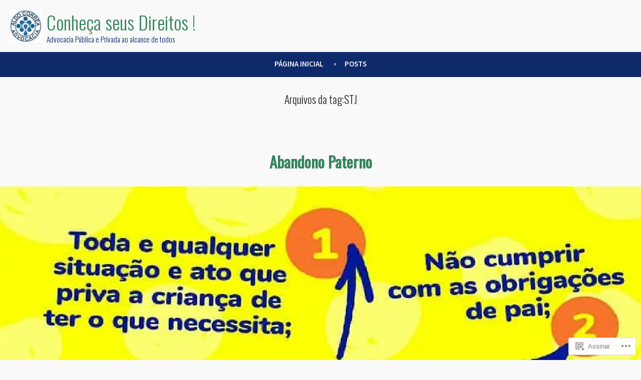

--- FILE ---
content_type: text/html; charset=UTF-8
request_url: https://aldoadv.com/tag/stj/
body_size: 34951
content:
<!doctype html>
<html lang="pt-BR">
<head>
	<meta charset="UTF-8" />
	<meta name="viewport" content="width=device-width, initial-scale=1" />
	<link rel="profile" href="https://gmpg.org/xfn/11" />
	<title>STJ &#8211; Conheça seus Direitos !</title>
<script type="text/javascript">
  WebFontConfig = {"google":{"families":["Oswald:r:latin,latin-ext","Arimo:r,i,b,bi:latin,latin-ext"]},"api_url":"https:\/\/fonts-api.wp.com\/css"};
  (function() {
    var wf = document.createElement('script');
    wf.src = '/wp-content/plugins/custom-fonts/js/webfont.js';
    wf.type = 'text/javascript';
    wf.async = 'true';
    var s = document.getElementsByTagName('script')[0];
    s.parentNode.insertBefore(wf, s);
	})();
</script><style id="jetpack-custom-fonts-css"></style>
<meta name='robots' content='max-image-preview:large' />

<!-- Async WordPress.com Remote Login -->
<script id="wpcom_remote_login_js">
var wpcom_remote_login_extra_auth = '';
function wpcom_remote_login_remove_dom_node_id( element_id ) {
	var dom_node = document.getElementById( element_id );
	if ( dom_node ) { dom_node.parentNode.removeChild( dom_node ); }
}
function wpcom_remote_login_remove_dom_node_classes( class_name ) {
	var dom_nodes = document.querySelectorAll( '.' + class_name );
	for ( var i = 0; i < dom_nodes.length; i++ ) {
		dom_nodes[ i ].parentNode.removeChild( dom_nodes[ i ] );
	}
}
function wpcom_remote_login_final_cleanup() {
	wpcom_remote_login_remove_dom_node_classes( "wpcom_remote_login_msg" );
	wpcom_remote_login_remove_dom_node_id( "wpcom_remote_login_key" );
	wpcom_remote_login_remove_dom_node_id( "wpcom_remote_login_validate" );
	wpcom_remote_login_remove_dom_node_id( "wpcom_remote_login_js" );
	wpcom_remote_login_remove_dom_node_id( "wpcom_request_access_iframe" );
	wpcom_remote_login_remove_dom_node_id( "wpcom_request_access_styles" );
}

// Watch for messages back from the remote login
window.addEventListener( "message", function( e ) {
	if ( e.origin === "https://r-login.wordpress.com" ) {
		var data = {};
		try {
			data = JSON.parse( e.data );
		} catch( e ) {
			wpcom_remote_login_final_cleanup();
			return;
		}

		if ( data.msg === 'LOGIN' ) {
			// Clean up the login check iframe
			wpcom_remote_login_remove_dom_node_id( "wpcom_remote_login_key" );

			var id_regex = new RegExp( /^[0-9]+$/ );
			var token_regex = new RegExp( /^.*|.*|.*$/ );
			if (
				token_regex.test( data.token )
				&& id_regex.test( data.wpcomid )
			) {
				// We have everything we need to ask for a login
				var script = document.createElement( "script" );
				script.setAttribute( "id", "wpcom_remote_login_validate" );
				script.src = '/remote-login.php?wpcom_remote_login=validate'
					+ '&wpcomid=' + data.wpcomid
					+ '&token=' + encodeURIComponent( data.token )
					+ '&host=' + window.location.protocol
					+ '//' + window.location.hostname
					+ '&postid=4015'
					+ '&is_singular=';
				document.body.appendChild( script );
			}

			return;
		}

		// Safari ITP, not logged in, so redirect
		if ( data.msg === 'LOGIN-REDIRECT' ) {
			window.location = 'https://wordpress.com/log-in?redirect_to=' + window.location.href;
			return;
		}

		// Safari ITP, storage access failed, remove the request
		if ( data.msg === 'LOGIN-REMOVE' ) {
			var css_zap = 'html { -webkit-transition: margin-top 1s; transition: margin-top 1s; } /* 9001 */ html { margin-top: 0 !important; } * html body { margin-top: 0 !important; } @media screen and ( max-width: 782px ) { html { margin-top: 0 !important; } * html body { margin-top: 0 !important; } }';
			var style_zap = document.createElement( 'style' );
			style_zap.type = 'text/css';
			style_zap.appendChild( document.createTextNode( css_zap ) );
			document.body.appendChild( style_zap );

			var e = document.getElementById( 'wpcom_request_access_iframe' );
			e.parentNode.removeChild( e );

			document.cookie = 'wordpress_com_login_access=denied; path=/; max-age=31536000';

			return;
		}

		// Safari ITP
		if ( data.msg === 'REQUEST_ACCESS' ) {
			console.log( 'request access: safari' );

			// Check ITP iframe enable/disable knob
			if ( wpcom_remote_login_extra_auth !== 'safari_itp_iframe' ) {
				return;
			}

			// If we are in a "private window" there is no ITP.
			var private_window = false;
			try {
				var opendb = window.openDatabase( null, null, null, null );
			} catch( e ) {
				private_window = true;
			}

			if ( private_window ) {
				console.log( 'private window' );
				return;
			}

			var iframe = document.createElement( 'iframe' );
			iframe.id = 'wpcom_request_access_iframe';
			iframe.setAttribute( 'scrolling', 'no' );
			iframe.setAttribute( 'sandbox', 'allow-storage-access-by-user-activation allow-scripts allow-same-origin allow-top-navigation-by-user-activation' );
			iframe.src = 'https://r-login.wordpress.com/remote-login.php?wpcom_remote_login=request_access&origin=' + encodeURIComponent( data.origin ) + '&wpcomid=' + encodeURIComponent( data.wpcomid );

			var css = 'html { -webkit-transition: margin-top 1s; transition: margin-top 1s; } /* 9001 */ html { margin-top: 46px !important; } * html body { margin-top: 46px !important; } @media screen and ( max-width: 660px ) { html { margin-top: 71px !important; } * html body { margin-top: 71px !important; } #wpcom_request_access_iframe { display: block; height: 71px !important; } } #wpcom_request_access_iframe { border: 0px; height: 46px; position: fixed; top: 0; left: 0; width: 100%; min-width: 100%; z-index: 99999; background: #23282d; } ';

			var style = document.createElement( 'style' );
			style.type = 'text/css';
			style.id = 'wpcom_request_access_styles';
			style.appendChild( document.createTextNode( css ) );
			document.body.appendChild( style );

			document.body.appendChild( iframe );
		}

		if ( data.msg === 'DONE' ) {
			wpcom_remote_login_final_cleanup();
		}
	}
}, false );

// Inject the remote login iframe after the page has had a chance to load
// more critical resources
window.addEventListener( "DOMContentLoaded", function( e ) {
	var iframe = document.createElement( "iframe" );
	iframe.style.display = "none";
	iframe.setAttribute( "scrolling", "no" );
	iframe.setAttribute( "id", "wpcom_remote_login_key" );
	iframe.src = "https://r-login.wordpress.com/remote-login.php"
		+ "?wpcom_remote_login=key"
		+ "&origin=aHR0cHM6Ly9hbGRvYWR2LmNvbQ%3D%3D"
		+ "&wpcomid=676203"
		+ "&time=" + Math.floor( Date.now() / 1000 );
	document.body.appendChild( iframe );
}, false );
</script>
<link rel='dns-prefetch' href='//s0.wp.com' />
<link rel='dns-prefetch' href='//fonts-api.wp.com' />
<link rel="alternate" type="application/rss+xml" title="Feed para Conheça seus Direitos ! &raquo;" href="https://aldoadv.com/feed/" />
<link rel="alternate" type="application/rss+xml" title="Feed de comentários para Conheça seus Direitos ! &raquo;" href="https://aldoadv.com/comments/feed/" />
<link rel="alternate" type="application/rss+xml" title="Feed de tag para Conheça seus Direitos ! &raquo; STJ" href="https://aldoadv.com/tag/stj/feed/" />
	<script type="text/javascript">
		/* <![CDATA[ */
		function addLoadEvent(func) {
			var oldonload = window.onload;
			if (typeof window.onload != 'function') {
				window.onload = func;
			} else {
				window.onload = function () {
					oldonload();
					func();
				}
			}
		}
		/* ]]> */
	</script>
	<link crossorigin='anonymous' rel='stylesheet' id='all-css-0-1' href='/wp-content/mu-plugins/likes/jetpack-likes.css?m=1743883414i&cssminify=yes' type='text/css' media='all' />
<style id='wp-emoji-styles-inline-css'>

	img.wp-smiley, img.emoji {
		display: inline !important;
		border: none !important;
		box-shadow: none !important;
		height: 1em !important;
		width: 1em !important;
		margin: 0 0.07em !important;
		vertical-align: -0.1em !important;
		background: none !important;
		padding: 0 !important;
	}
/*# sourceURL=wp-emoji-styles-inline-css */
</style>
<link crossorigin='anonymous' rel='stylesheet' id='all-css-2-1' href='/wp-content/plugins/gutenberg-core/v22.2.0/build/styles/block-library/style.css?m=1764855221i&cssminify=yes' type='text/css' media='all' />
<style id='wp-block-library-inline-css'>
.has-text-align-justify {
	text-align:justify;
}
.has-text-align-justify{text-align:justify;}

/*# sourceURL=wp-block-library-inline-css */
</style><style id='wp-block-embed-inline-css'>
.wp-block-embed.alignleft,.wp-block-embed.alignright,.wp-block[data-align=left]>[data-type="core/embed"],.wp-block[data-align=right]>[data-type="core/embed"]{max-width:360px;width:100%}.wp-block-embed.alignleft .wp-block-embed__wrapper,.wp-block-embed.alignright .wp-block-embed__wrapper,.wp-block[data-align=left]>[data-type="core/embed"] .wp-block-embed__wrapper,.wp-block[data-align=right]>[data-type="core/embed"] .wp-block-embed__wrapper{min-width:280px}.wp-block-cover .wp-block-embed{min-height:240px;min-width:320px}.wp-block-group.is-layout-flex .wp-block-embed{flex:1 1 0%;min-width:0}.wp-block-embed{overflow-wrap:break-word}.wp-block-embed :where(figcaption){margin-bottom:1em;margin-top:.5em}.wp-block-embed iframe{max-width:100%}.wp-block-embed__wrapper{position:relative}.wp-embed-responsive .wp-has-aspect-ratio .wp-block-embed__wrapper:before{content:"";display:block;padding-top:50%}.wp-embed-responsive .wp-has-aspect-ratio iframe{bottom:0;height:100%;left:0;position:absolute;right:0;top:0;width:100%}.wp-embed-responsive .wp-embed-aspect-21-9 .wp-block-embed__wrapper:before{padding-top:42.85%}.wp-embed-responsive .wp-embed-aspect-18-9 .wp-block-embed__wrapper:before{padding-top:50%}.wp-embed-responsive .wp-embed-aspect-16-9 .wp-block-embed__wrapper:before{padding-top:56.25%}.wp-embed-responsive .wp-embed-aspect-4-3 .wp-block-embed__wrapper:before{padding-top:75%}.wp-embed-responsive .wp-embed-aspect-1-1 .wp-block-embed__wrapper:before{padding-top:100%}.wp-embed-responsive .wp-embed-aspect-9-16 .wp-block-embed__wrapper:before{padding-top:177.77%}.wp-embed-responsive .wp-embed-aspect-1-2 .wp-block-embed__wrapper:before{padding-top:200%}
/*# sourceURL=/wp-content/plugins/gutenberg-core/v22.2.0/build/styles/block-library/embed/style.css */
</style>
<style id='wp-block-embed-theme-inline-css'>
.wp-block-embed :where(figcaption){color:#555;font-size:13px;text-align:center}.is-dark-theme .wp-block-embed :where(figcaption){color:#ffffffa6}.wp-block-embed{margin:0 0 1em}
/*# sourceURL=/wp-content/plugins/gutenberg-core/v22.2.0/build/styles/block-library/embed/theme.css */
</style>
<style id='wp-block-paragraph-inline-css'>
.is-small-text{font-size:.875em}.is-regular-text{font-size:1em}.is-large-text{font-size:2.25em}.is-larger-text{font-size:3em}.has-drop-cap:not(:focus):first-letter{float:left;font-size:8.4em;font-style:normal;font-weight:100;line-height:.68;margin:.05em .1em 0 0;text-transform:uppercase}body.rtl .has-drop-cap:not(:focus):first-letter{float:none;margin-left:.1em}p.has-drop-cap.has-background{overflow:hidden}:root :where(p.has-background){padding:1.25em 2.375em}:where(p.has-text-color:not(.has-link-color)) a{color:inherit}p.has-text-align-left[style*="writing-mode:vertical-lr"],p.has-text-align-right[style*="writing-mode:vertical-rl"]{rotate:180deg}
/*# sourceURL=/wp-content/plugins/gutenberg-core/v22.2.0/build/styles/block-library/paragraph/style.css */
</style>
<style id='wp-block-pullquote-inline-css'>
.wp-block-pullquote{box-sizing:border-box;margin:0 0 1em;overflow-wrap:break-word;padding:4em 0;text-align:center}.wp-block-pullquote blockquote,.wp-block-pullquote p{color:inherit}.wp-block-pullquote blockquote{margin:0}.wp-block-pullquote p{margin-top:0}.wp-block-pullquote p:last-child{margin-bottom:0}.wp-block-pullquote.alignleft,.wp-block-pullquote.alignright{max-width:420px}.wp-block-pullquote cite,.wp-block-pullquote footer{position:relative}.wp-block-pullquote .has-text-color a{color:inherit}.wp-block-pullquote.has-text-align-left blockquote{text-align:left}.wp-block-pullquote.has-text-align-right blockquote{text-align:right}.wp-block-pullquote.has-text-align-center blockquote{text-align:center}.wp-block-pullquote.is-style-solid-color{border:none}.wp-block-pullquote.is-style-solid-color blockquote{margin-left:auto;margin-right:auto;max-width:60%}.wp-block-pullquote.is-style-solid-color blockquote p{font-size:2em;margin-bottom:0;margin-top:0}.wp-block-pullquote.is-style-solid-color blockquote cite{font-style:normal;text-transform:none}.wp-block-pullquote :where(cite){color:inherit;display:block}
/*# sourceURL=/wp-content/plugins/gutenberg-core/v22.2.0/build/styles/block-library/pullquote/style.css */
</style>
<style id='wp-block-pullquote-theme-inline-css'>
.wp-block-pullquote{border-bottom:4px solid;border-top:4px solid;color:currentColor;margin-bottom:1.75em}.wp-block-pullquote :where(cite),.wp-block-pullquote :where(footer),.wp-block-pullquote__citation{color:currentColor;font-size:.8125em;font-style:normal;text-transform:uppercase}
/*# sourceURL=/wp-content/plugins/gutenberg-core/v22.2.0/build/styles/block-library/pullquote/theme.css */
</style>
<style id='wp-block-heading-inline-css'>
h1:where(.wp-block-heading).has-background,h2:where(.wp-block-heading).has-background,h3:where(.wp-block-heading).has-background,h4:where(.wp-block-heading).has-background,h5:where(.wp-block-heading).has-background,h6:where(.wp-block-heading).has-background{padding:1.25em 2.375em}h1.has-text-align-left[style*=writing-mode]:where([style*=vertical-lr]),h1.has-text-align-right[style*=writing-mode]:where([style*=vertical-rl]),h2.has-text-align-left[style*=writing-mode]:where([style*=vertical-lr]),h2.has-text-align-right[style*=writing-mode]:where([style*=vertical-rl]),h3.has-text-align-left[style*=writing-mode]:where([style*=vertical-lr]),h3.has-text-align-right[style*=writing-mode]:where([style*=vertical-rl]),h4.has-text-align-left[style*=writing-mode]:where([style*=vertical-lr]),h4.has-text-align-right[style*=writing-mode]:where([style*=vertical-rl]),h5.has-text-align-left[style*=writing-mode]:where([style*=vertical-lr]),h5.has-text-align-right[style*=writing-mode]:where([style*=vertical-rl]),h6.has-text-align-left[style*=writing-mode]:where([style*=vertical-lr]),h6.has-text-align-right[style*=writing-mode]:where([style*=vertical-rl]){rotate:180deg}
/*# sourceURL=/wp-content/plugins/gutenberg-core/v22.2.0/build/styles/block-library/heading/style.css */
</style>
<style id='wp-block-media-text-inline-css'>
.wp-block-media-text{box-sizing:border-box;direction:ltr;display:grid;grid-template-columns:50% 1fr;grid-template-rows:auto}.wp-block-media-text.has-media-on-the-right{grid-template-columns:1fr 50%}.wp-block-media-text.is-vertically-aligned-top>.wp-block-media-text__content,.wp-block-media-text.is-vertically-aligned-top>.wp-block-media-text__media{align-self:start}.wp-block-media-text.is-vertically-aligned-center>.wp-block-media-text__content,.wp-block-media-text.is-vertically-aligned-center>.wp-block-media-text__media,.wp-block-media-text>.wp-block-media-text__content,.wp-block-media-text>.wp-block-media-text__media{align-self:center}.wp-block-media-text.is-vertically-aligned-bottom>.wp-block-media-text__content,.wp-block-media-text.is-vertically-aligned-bottom>.wp-block-media-text__media{align-self:end}.wp-block-media-text>.wp-block-media-text__media{grid-column:1;grid-row:1;margin:0}.wp-block-media-text>.wp-block-media-text__content{direction:ltr;grid-column:2;grid-row:1;padding:0 8%;word-break:break-word}.wp-block-media-text.has-media-on-the-right>.wp-block-media-text__media{grid-column:2;grid-row:1}.wp-block-media-text.has-media-on-the-right>.wp-block-media-text__content{grid-column:1;grid-row:1}.wp-block-media-text__media a{display:block}.wp-block-media-text__media img,.wp-block-media-text__media video{height:auto;max-width:unset;vertical-align:middle;width:100%}.wp-block-media-text.is-image-fill>.wp-block-media-text__media{background-size:cover;height:100%;min-height:250px}.wp-block-media-text.is-image-fill>.wp-block-media-text__media>a{display:block;height:100%}.wp-block-media-text.is-image-fill>.wp-block-media-text__media img{clip:rect(0,0,0,0);border:0;height:1px;margin:-1px;overflow:hidden;padding:0;position:absolute;width:1px}.wp-block-media-text.is-image-fill-element>.wp-block-media-text__media{height:100%;min-height:250px}.wp-block-media-text.is-image-fill-element>.wp-block-media-text__media>a{display:block;height:100%}.wp-block-media-text.is-image-fill-element>.wp-block-media-text__media img{height:100%;object-fit:cover;width:100%}@media (max-width:600px){.wp-block-media-text.is-stacked-on-mobile{grid-template-columns:100%!important}.wp-block-media-text.is-stacked-on-mobile>.wp-block-media-text__media{grid-column:1;grid-row:1}.wp-block-media-text.is-stacked-on-mobile>.wp-block-media-text__content{grid-column:1;grid-row:2}}
/*# sourceURL=/wp-content/plugins/gutenberg-core/v22.2.0/build/styles/block-library/media-text/style.css */
</style>
<style id='wp-block-rss-inline-css'>
ul.wp-block-rss.alignleft{margin-right:2em}ul.wp-block-rss.alignright{margin-left:2em}ul.wp-block-rss.is-grid{display:flex;flex-wrap:wrap;padding:0}ul.wp-block-rss.is-grid li{margin:0 1em 1em 0;width:100%}@media (min-width:600px){ul.wp-block-rss.columns-2 li{width:calc(50% - 1em)}ul.wp-block-rss.columns-3 li{width:calc(33.33333% - 1em)}ul.wp-block-rss.columns-4 li{width:calc(25% - 1em)}ul.wp-block-rss.columns-5 li{width:calc(20% - 1em)}ul.wp-block-rss.columns-6 li{width:calc(16.66667% - 1em)}}.wp-block-rss__item-author,.wp-block-rss__item-publish-date{display:block;font-size:.8125em}.wp-block-rss{box-sizing:border-box;list-style:none;padding:0}
/*# sourceURL=/wp-content/plugins/gutenberg-core/v22.2.0/build/styles/block-library/rss/style.css */
</style>
<style id='global-styles-inline-css'>
:root{--wp--preset--aspect-ratio--square: 1;--wp--preset--aspect-ratio--4-3: 4/3;--wp--preset--aspect-ratio--3-4: 3/4;--wp--preset--aspect-ratio--3-2: 3/2;--wp--preset--aspect-ratio--2-3: 2/3;--wp--preset--aspect-ratio--16-9: 16/9;--wp--preset--aspect-ratio--9-16: 9/16;--wp--preset--color--black: #000000;--wp--preset--color--cyan-bluish-gray: #abb8c3;--wp--preset--color--white: #ffffff;--wp--preset--color--pale-pink: #f78da7;--wp--preset--color--vivid-red: #cf2e2e;--wp--preset--color--luminous-vivid-orange: #ff6900;--wp--preset--color--luminous-vivid-amber: #fcb900;--wp--preset--color--light-green-cyan: #7bdcb5;--wp--preset--color--vivid-green-cyan: #00d084;--wp--preset--color--pale-cyan-blue: #8ed1fc;--wp--preset--color--vivid-cyan-blue: #0693e3;--wp--preset--color--vivid-purple: #9b51e0;--wp--preset--color--primary: #35845d;--wp--preset--color--secondary: #0f2a6b;--wp--preset--color--foreground: #242527;--wp--preset--color--background: #f9f9f9;--wp--preset--color--tertiary: #ffffff;--wp--preset--gradient--vivid-cyan-blue-to-vivid-purple: linear-gradient(135deg,rgb(6,147,227) 0%,rgb(155,81,224) 100%);--wp--preset--gradient--light-green-cyan-to-vivid-green-cyan: linear-gradient(135deg,rgb(122,220,180) 0%,rgb(0,208,130) 100%);--wp--preset--gradient--luminous-vivid-amber-to-luminous-vivid-orange: linear-gradient(135deg,rgb(252,185,0) 0%,rgb(255,105,0) 100%);--wp--preset--gradient--luminous-vivid-orange-to-vivid-red: linear-gradient(135deg,rgb(255,105,0) 0%,rgb(207,46,46) 100%);--wp--preset--gradient--very-light-gray-to-cyan-bluish-gray: linear-gradient(135deg,rgb(238,238,238) 0%,rgb(169,184,195) 100%);--wp--preset--gradient--cool-to-warm-spectrum: linear-gradient(135deg,rgb(74,234,220) 0%,rgb(151,120,209) 20%,rgb(207,42,186) 40%,rgb(238,44,130) 60%,rgb(251,105,98) 80%,rgb(254,248,76) 100%);--wp--preset--gradient--blush-light-purple: linear-gradient(135deg,rgb(255,206,236) 0%,rgb(152,150,240) 100%);--wp--preset--gradient--blush-bordeaux: linear-gradient(135deg,rgb(254,205,165) 0%,rgb(254,45,45) 50%,rgb(107,0,62) 100%);--wp--preset--gradient--luminous-dusk: linear-gradient(135deg,rgb(255,203,112) 0%,rgb(199,81,192) 50%,rgb(65,88,208) 100%);--wp--preset--gradient--pale-ocean: linear-gradient(135deg,rgb(255,245,203) 0%,rgb(182,227,212) 50%,rgb(51,167,181) 100%);--wp--preset--gradient--electric-grass: linear-gradient(135deg,rgb(202,248,128) 0%,rgb(113,206,126) 100%);--wp--preset--gradient--midnight: linear-gradient(135deg,rgb(2,3,129) 0%,rgb(40,116,252) 100%);--wp--preset--font-size--small: 19.5px;--wp--preset--font-size--medium: 20px;--wp--preset--font-size--large: 36.5px;--wp--preset--font-size--x-large: 42px;--wp--preset--font-size--normal: 22px;--wp--preset--font-size--huge: 49.5px;--wp--preset--font-family--albert-sans: 'Albert Sans', sans-serif;--wp--preset--font-family--alegreya: Alegreya, serif;--wp--preset--font-family--arvo: Arvo, serif;--wp--preset--font-family--bodoni-moda: 'Bodoni Moda', serif;--wp--preset--font-family--bricolage-grotesque: 'Bricolage Grotesque', sans-serif;--wp--preset--font-family--cabin: Cabin, sans-serif;--wp--preset--font-family--chivo: Chivo, sans-serif;--wp--preset--font-family--commissioner: Commissioner, sans-serif;--wp--preset--font-family--cormorant: Cormorant, serif;--wp--preset--font-family--courier-prime: 'Courier Prime', monospace;--wp--preset--font-family--crimson-pro: 'Crimson Pro', serif;--wp--preset--font-family--dm-mono: 'DM Mono', monospace;--wp--preset--font-family--dm-sans: 'DM Sans', sans-serif;--wp--preset--font-family--dm-serif-display: 'DM Serif Display', serif;--wp--preset--font-family--domine: Domine, serif;--wp--preset--font-family--eb-garamond: 'EB Garamond', serif;--wp--preset--font-family--epilogue: Epilogue, sans-serif;--wp--preset--font-family--fahkwang: Fahkwang, sans-serif;--wp--preset--font-family--figtree: Figtree, sans-serif;--wp--preset--font-family--fira-sans: 'Fira Sans', sans-serif;--wp--preset--font-family--fjalla-one: 'Fjalla One', sans-serif;--wp--preset--font-family--fraunces: Fraunces, serif;--wp--preset--font-family--gabarito: Gabarito, system-ui;--wp--preset--font-family--ibm-plex-mono: 'IBM Plex Mono', monospace;--wp--preset--font-family--ibm-plex-sans: 'IBM Plex Sans', sans-serif;--wp--preset--font-family--ibarra-real-nova: 'Ibarra Real Nova', serif;--wp--preset--font-family--instrument-serif: 'Instrument Serif', serif;--wp--preset--font-family--inter: Inter, sans-serif;--wp--preset--font-family--josefin-sans: 'Josefin Sans', sans-serif;--wp--preset--font-family--jost: Jost, sans-serif;--wp--preset--font-family--libre-baskerville: 'Libre Baskerville', serif;--wp--preset--font-family--libre-franklin: 'Libre Franklin', sans-serif;--wp--preset--font-family--literata: Literata, serif;--wp--preset--font-family--lora: Lora, serif;--wp--preset--font-family--merriweather: Merriweather, serif;--wp--preset--font-family--montserrat: Montserrat, sans-serif;--wp--preset--font-family--newsreader: Newsreader, serif;--wp--preset--font-family--noto-sans-mono: 'Noto Sans Mono', sans-serif;--wp--preset--font-family--nunito: Nunito, sans-serif;--wp--preset--font-family--open-sans: 'Open Sans', sans-serif;--wp--preset--font-family--overpass: Overpass, sans-serif;--wp--preset--font-family--pt-serif: 'PT Serif', serif;--wp--preset--font-family--petrona: Petrona, serif;--wp--preset--font-family--piazzolla: Piazzolla, serif;--wp--preset--font-family--playfair-display: 'Playfair Display', serif;--wp--preset--font-family--plus-jakarta-sans: 'Plus Jakarta Sans', sans-serif;--wp--preset--font-family--poppins: Poppins, sans-serif;--wp--preset--font-family--raleway: Raleway, sans-serif;--wp--preset--font-family--roboto: Roboto, sans-serif;--wp--preset--font-family--roboto-slab: 'Roboto Slab', serif;--wp--preset--font-family--rubik: Rubik, sans-serif;--wp--preset--font-family--rufina: Rufina, serif;--wp--preset--font-family--sora: Sora, sans-serif;--wp--preset--font-family--source-sans-3: 'Source Sans 3', sans-serif;--wp--preset--font-family--source-serif-4: 'Source Serif 4', serif;--wp--preset--font-family--space-mono: 'Space Mono', monospace;--wp--preset--font-family--syne: Syne, sans-serif;--wp--preset--font-family--texturina: Texturina, serif;--wp--preset--font-family--urbanist: Urbanist, sans-serif;--wp--preset--font-family--work-sans: 'Work Sans', sans-serif;--wp--preset--spacing--20: 0.44rem;--wp--preset--spacing--30: 0.67rem;--wp--preset--spacing--40: 1rem;--wp--preset--spacing--50: 1.5rem;--wp--preset--spacing--60: 2.25rem;--wp--preset--spacing--70: 3.38rem;--wp--preset--spacing--80: 5.06rem;--wp--preset--shadow--natural: 6px 6px 9px rgba(0, 0, 0, 0.2);--wp--preset--shadow--deep: 12px 12px 50px rgba(0, 0, 0, 0.4);--wp--preset--shadow--sharp: 6px 6px 0px rgba(0, 0, 0, 0.2);--wp--preset--shadow--outlined: 6px 6px 0px -3px rgb(255, 255, 255), 6px 6px rgb(0, 0, 0);--wp--preset--shadow--crisp: 6px 6px 0px rgb(0, 0, 0);}:root :where(.is-layout-flow) > :first-child{margin-block-start: 0;}:root :where(.is-layout-flow) > :last-child{margin-block-end: 0;}:root :where(.is-layout-flow) > *{margin-block-start: 24px;margin-block-end: 0;}:root :where(.is-layout-constrained) > :first-child{margin-block-start: 0;}:root :where(.is-layout-constrained) > :last-child{margin-block-end: 0;}:root :where(.is-layout-constrained) > *{margin-block-start: 24px;margin-block-end: 0;}:root :where(.is-layout-flex){gap: 24px;}:root :where(.is-layout-grid){gap: 24px;}body .is-layout-flex{display: flex;}.is-layout-flex{flex-wrap: wrap;align-items: center;}.is-layout-flex > :is(*, div){margin: 0;}body .is-layout-grid{display: grid;}.is-layout-grid > :is(*, div){margin: 0;}.has-black-color{color: var(--wp--preset--color--black) !important;}.has-cyan-bluish-gray-color{color: var(--wp--preset--color--cyan-bluish-gray) !important;}.has-white-color{color: var(--wp--preset--color--white) !important;}.has-pale-pink-color{color: var(--wp--preset--color--pale-pink) !important;}.has-vivid-red-color{color: var(--wp--preset--color--vivid-red) !important;}.has-luminous-vivid-orange-color{color: var(--wp--preset--color--luminous-vivid-orange) !important;}.has-luminous-vivid-amber-color{color: var(--wp--preset--color--luminous-vivid-amber) !important;}.has-light-green-cyan-color{color: var(--wp--preset--color--light-green-cyan) !important;}.has-vivid-green-cyan-color{color: var(--wp--preset--color--vivid-green-cyan) !important;}.has-pale-cyan-blue-color{color: var(--wp--preset--color--pale-cyan-blue) !important;}.has-vivid-cyan-blue-color{color: var(--wp--preset--color--vivid-cyan-blue) !important;}.has-vivid-purple-color{color: var(--wp--preset--color--vivid-purple) !important;}.has-primary-color{color: var(--wp--preset--color--primary) !important;}.has-secondary-color{color: var(--wp--preset--color--secondary) !important;}.has-foreground-color{color: var(--wp--preset--color--foreground) !important;}.has-background-color{color: var(--wp--preset--color--background) !important;}.has-tertiary-color{color: var(--wp--preset--color--tertiary) !important;}.has-black-background-color{background-color: var(--wp--preset--color--black) !important;}.has-cyan-bluish-gray-background-color{background-color: var(--wp--preset--color--cyan-bluish-gray) !important;}.has-white-background-color{background-color: var(--wp--preset--color--white) !important;}.has-pale-pink-background-color{background-color: var(--wp--preset--color--pale-pink) !important;}.has-vivid-red-background-color{background-color: var(--wp--preset--color--vivid-red) !important;}.has-luminous-vivid-orange-background-color{background-color: var(--wp--preset--color--luminous-vivid-orange) !important;}.has-luminous-vivid-amber-background-color{background-color: var(--wp--preset--color--luminous-vivid-amber) !important;}.has-light-green-cyan-background-color{background-color: var(--wp--preset--color--light-green-cyan) !important;}.has-vivid-green-cyan-background-color{background-color: var(--wp--preset--color--vivid-green-cyan) !important;}.has-pale-cyan-blue-background-color{background-color: var(--wp--preset--color--pale-cyan-blue) !important;}.has-vivid-cyan-blue-background-color{background-color: var(--wp--preset--color--vivid-cyan-blue) !important;}.has-vivid-purple-background-color{background-color: var(--wp--preset--color--vivid-purple) !important;}.has-primary-background-color{background-color: var(--wp--preset--color--primary) !important;}.has-secondary-background-color{background-color: var(--wp--preset--color--secondary) !important;}.has-foreground-background-color{background-color: var(--wp--preset--color--foreground) !important;}.has-background-background-color{background-color: var(--wp--preset--color--background) !important;}.has-tertiary-background-color{background-color: var(--wp--preset--color--tertiary) !important;}.has-black-border-color{border-color: var(--wp--preset--color--black) !important;}.has-cyan-bluish-gray-border-color{border-color: var(--wp--preset--color--cyan-bluish-gray) !important;}.has-white-border-color{border-color: var(--wp--preset--color--white) !important;}.has-pale-pink-border-color{border-color: var(--wp--preset--color--pale-pink) !important;}.has-vivid-red-border-color{border-color: var(--wp--preset--color--vivid-red) !important;}.has-luminous-vivid-orange-border-color{border-color: var(--wp--preset--color--luminous-vivid-orange) !important;}.has-luminous-vivid-amber-border-color{border-color: var(--wp--preset--color--luminous-vivid-amber) !important;}.has-light-green-cyan-border-color{border-color: var(--wp--preset--color--light-green-cyan) !important;}.has-vivid-green-cyan-border-color{border-color: var(--wp--preset--color--vivid-green-cyan) !important;}.has-pale-cyan-blue-border-color{border-color: var(--wp--preset--color--pale-cyan-blue) !important;}.has-vivid-cyan-blue-border-color{border-color: var(--wp--preset--color--vivid-cyan-blue) !important;}.has-vivid-purple-border-color{border-color: var(--wp--preset--color--vivid-purple) !important;}.has-primary-border-color{border-color: var(--wp--preset--color--primary) !important;}.has-secondary-border-color{border-color: var(--wp--preset--color--secondary) !important;}.has-foreground-border-color{border-color: var(--wp--preset--color--foreground) !important;}.has-background-border-color{border-color: var(--wp--preset--color--background) !important;}.has-tertiary-border-color{border-color: var(--wp--preset--color--tertiary) !important;}.has-vivid-cyan-blue-to-vivid-purple-gradient-background{background: var(--wp--preset--gradient--vivid-cyan-blue-to-vivid-purple) !important;}.has-light-green-cyan-to-vivid-green-cyan-gradient-background{background: var(--wp--preset--gradient--light-green-cyan-to-vivid-green-cyan) !important;}.has-luminous-vivid-amber-to-luminous-vivid-orange-gradient-background{background: var(--wp--preset--gradient--luminous-vivid-amber-to-luminous-vivid-orange) !important;}.has-luminous-vivid-orange-to-vivid-red-gradient-background{background: var(--wp--preset--gradient--luminous-vivid-orange-to-vivid-red) !important;}.has-very-light-gray-to-cyan-bluish-gray-gradient-background{background: var(--wp--preset--gradient--very-light-gray-to-cyan-bluish-gray) !important;}.has-cool-to-warm-spectrum-gradient-background{background: var(--wp--preset--gradient--cool-to-warm-spectrum) !important;}.has-blush-light-purple-gradient-background{background: var(--wp--preset--gradient--blush-light-purple) !important;}.has-blush-bordeaux-gradient-background{background: var(--wp--preset--gradient--blush-bordeaux) !important;}.has-luminous-dusk-gradient-background{background: var(--wp--preset--gradient--luminous-dusk) !important;}.has-pale-ocean-gradient-background{background: var(--wp--preset--gradient--pale-ocean) !important;}.has-electric-grass-gradient-background{background: var(--wp--preset--gradient--electric-grass) !important;}.has-midnight-gradient-background{background: var(--wp--preset--gradient--midnight) !important;}.has-small-font-size{font-size: var(--wp--preset--font-size--small) !important;}.has-medium-font-size{font-size: var(--wp--preset--font-size--medium) !important;}.has-large-font-size{font-size: var(--wp--preset--font-size--large) !important;}.has-x-large-font-size{font-size: var(--wp--preset--font-size--x-large) !important;}.has-normal-font-size{font-size: var(--wp--preset--font-size--normal) !important;}.has-huge-font-size{font-size: var(--wp--preset--font-size--huge) !important;}.has-albert-sans-font-family{font-family: var(--wp--preset--font-family--albert-sans) !important;}.has-alegreya-font-family{font-family: var(--wp--preset--font-family--alegreya) !important;}.has-arvo-font-family{font-family: var(--wp--preset--font-family--arvo) !important;}.has-bodoni-moda-font-family{font-family: var(--wp--preset--font-family--bodoni-moda) !important;}.has-bricolage-grotesque-font-family{font-family: var(--wp--preset--font-family--bricolage-grotesque) !important;}.has-cabin-font-family{font-family: var(--wp--preset--font-family--cabin) !important;}.has-chivo-font-family{font-family: var(--wp--preset--font-family--chivo) !important;}.has-commissioner-font-family{font-family: var(--wp--preset--font-family--commissioner) !important;}.has-cormorant-font-family{font-family: var(--wp--preset--font-family--cormorant) !important;}.has-courier-prime-font-family{font-family: var(--wp--preset--font-family--courier-prime) !important;}.has-crimson-pro-font-family{font-family: var(--wp--preset--font-family--crimson-pro) !important;}.has-dm-mono-font-family{font-family: var(--wp--preset--font-family--dm-mono) !important;}.has-dm-sans-font-family{font-family: var(--wp--preset--font-family--dm-sans) !important;}.has-dm-serif-display-font-family{font-family: var(--wp--preset--font-family--dm-serif-display) !important;}.has-domine-font-family{font-family: var(--wp--preset--font-family--domine) !important;}.has-eb-garamond-font-family{font-family: var(--wp--preset--font-family--eb-garamond) !important;}.has-epilogue-font-family{font-family: var(--wp--preset--font-family--epilogue) !important;}.has-fahkwang-font-family{font-family: var(--wp--preset--font-family--fahkwang) !important;}.has-figtree-font-family{font-family: var(--wp--preset--font-family--figtree) !important;}.has-fira-sans-font-family{font-family: var(--wp--preset--font-family--fira-sans) !important;}.has-fjalla-one-font-family{font-family: var(--wp--preset--font-family--fjalla-one) !important;}.has-fraunces-font-family{font-family: var(--wp--preset--font-family--fraunces) !important;}.has-gabarito-font-family{font-family: var(--wp--preset--font-family--gabarito) !important;}.has-ibm-plex-mono-font-family{font-family: var(--wp--preset--font-family--ibm-plex-mono) !important;}.has-ibm-plex-sans-font-family{font-family: var(--wp--preset--font-family--ibm-plex-sans) !important;}.has-ibarra-real-nova-font-family{font-family: var(--wp--preset--font-family--ibarra-real-nova) !important;}.has-instrument-serif-font-family{font-family: var(--wp--preset--font-family--instrument-serif) !important;}.has-inter-font-family{font-family: var(--wp--preset--font-family--inter) !important;}.has-josefin-sans-font-family{font-family: var(--wp--preset--font-family--josefin-sans) !important;}.has-jost-font-family{font-family: var(--wp--preset--font-family--jost) !important;}.has-libre-baskerville-font-family{font-family: var(--wp--preset--font-family--libre-baskerville) !important;}.has-libre-franklin-font-family{font-family: var(--wp--preset--font-family--libre-franklin) !important;}.has-literata-font-family{font-family: var(--wp--preset--font-family--literata) !important;}.has-lora-font-family{font-family: var(--wp--preset--font-family--lora) !important;}.has-merriweather-font-family{font-family: var(--wp--preset--font-family--merriweather) !important;}.has-montserrat-font-family{font-family: var(--wp--preset--font-family--montserrat) !important;}.has-newsreader-font-family{font-family: var(--wp--preset--font-family--newsreader) !important;}.has-noto-sans-mono-font-family{font-family: var(--wp--preset--font-family--noto-sans-mono) !important;}.has-nunito-font-family{font-family: var(--wp--preset--font-family--nunito) !important;}.has-open-sans-font-family{font-family: var(--wp--preset--font-family--open-sans) !important;}.has-overpass-font-family{font-family: var(--wp--preset--font-family--overpass) !important;}.has-pt-serif-font-family{font-family: var(--wp--preset--font-family--pt-serif) !important;}.has-petrona-font-family{font-family: var(--wp--preset--font-family--petrona) !important;}.has-piazzolla-font-family{font-family: var(--wp--preset--font-family--piazzolla) !important;}.has-playfair-display-font-family{font-family: var(--wp--preset--font-family--playfair-display) !important;}.has-plus-jakarta-sans-font-family{font-family: var(--wp--preset--font-family--plus-jakarta-sans) !important;}.has-poppins-font-family{font-family: var(--wp--preset--font-family--poppins) !important;}.has-raleway-font-family{font-family: var(--wp--preset--font-family--raleway) !important;}.has-roboto-font-family{font-family: var(--wp--preset--font-family--roboto) !important;}.has-roboto-slab-font-family{font-family: var(--wp--preset--font-family--roboto-slab) !important;}.has-rubik-font-family{font-family: var(--wp--preset--font-family--rubik) !important;}.has-rufina-font-family{font-family: var(--wp--preset--font-family--rufina) !important;}.has-sora-font-family{font-family: var(--wp--preset--font-family--sora) !important;}.has-source-sans-3-font-family{font-family: var(--wp--preset--font-family--source-sans-3) !important;}.has-source-serif-4-font-family{font-family: var(--wp--preset--font-family--source-serif-4) !important;}.has-space-mono-font-family{font-family: var(--wp--preset--font-family--space-mono) !important;}.has-syne-font-family{font-family: var(--wp--preset--font-family--syne) !important;}.has-texturina-font-family{font-family: var(--wp--preset--font-family--texturina) !important;}.has-urbanist-font-family{font-family: var(--wp--preset--font-family--urbanist) !important;}.has-work-sans-font-family{font-family: var(--wp--preset--font-family--work-sans) !important;}
:root :where(.wp-block-pullquote){font-size: 1.5em;line-height: 1.6;}
/*# sourceURL=global-styles-inline-css */
</style>
<style id='core-block-supports-inline-css'>
.wp-elements-e312db9c80ca827ae620e84eaddf4b47 a:where(:not(.wp-element-button)){color:#0f2a6b;}.wp-elements-4723e7feada39ef72f3d6fd2af23e705 a:where(:not(.wp-element-button)){color:var(--wp--preset--color--secondary);}.wp-elements-47d52367cf25e1fd8816e5f67827eef3 a:where(:not(.wp-element-button)){color:#0f2a6b;}.wp-elements-4f7c63db49a8de6c4c7b5aa57b1c22f7 a:where(:not(.wp-element-button)){color:var(--wp--preset--color--secondary);}.wp-elements-32d602b5a9b10acdb4239a6f86388857 a:where(:not(.wp-element-button)){color:#0f2a6b;}.wp-elements-3c502bae5ac54700c77dc95d3b93b992 a:where(:not(.wp-element-button)){color:var(--wp--preset--color--secondary);}.wp-elements-8a21f4d8c2dda4a5d2f4d4a33640bac5 a:where(:not(.wp-element-button)){color:#0f2a6b;}.wp-elements-c3427033fa225e951988df09a33dd11b a:where(:not(.wp-element-button)){color:var(--wp--preset--color--secondary);}.wp-elements-9c0c40f7b0506fe1b72ce02b16e47421 a:where(:not(.wp-element-button)){color:#0f2a6b;}.wp-elements-1589aa2832bedc62d90cc27c02e496b2 a:where(:not(.wp-element-button)){color:var(--wp--preset--color--secondary);}.wp-elements-b58f1d341c0b42fdb8bcdb21c4c34d2a a:where(:not(.wp-element-button)){color:#0f2a6b;}.wp-elements-f6e29f4fd53166118d22966904a39c50 a:where(:not(.wp-element-button)){color:var(--wp--preset--color--secondary);}.wp-elements-ce64ae4bfd9490a1b48152441e235e30 a:where(:not(.wp-element-button)){color:#0f2a6b;}.wp-elements-0fc90b378a9063985854dd81ed510b70 a:where(:not(.wp-element-button)){color:var(--wp--preset--color--secondary);}.wp-elements-6c23f895f44110318585f1938e9832c8 a:where(:not(.wp-element-button)){color:#0f2a6b;}.wp-elements-09c45a54c5caf18e07447935890479eb a:where(:not(.wp-element-button)){color:var(--wp--preset--color--secondary);}.wp-elements-87ea567225b9f2c3dfadbc4acd2366c2 a:where(:not(.wp-element-button)){color:#0f2a6b;}.wp-elements-d9313f572d19dc49ff4370601ebe72b5 a:where(:not(.wp-element-button)){color:var(--wp--preset--color--secondary);}.wp-elements-feb0e40416c5295b775985ce28acae04 a:where(:not(.wp-element-button)){color:#0f2a6b;}.wp-elements-196e409d221a6b16580776ef40fc353a a:where(:not(.wp-element-button)){color:var(--wp--preset--color--secondary);}.wp-elements-4d5c7836789d2d36eb416f38e08fe797 a:where(:not(.wp-element-button)){color:#0f2a6b;}.wp-elements-d7ea40048505a744e18819d66d2c7734 a:where(:not(.wp-element-button)){color:var(--wp--preset--color--secondary);}.wp-elements-7cf78081e0061a93196b22fd2fe62adf a:where(:not(.wp-element-button)){color:#0f2a6b;}.wp-elements-0185a6afc7b60ca331aad1045d90d569 a:where(:not(.wp-element-button)){color:var(--wp--preset--color--secondary);}.wp-elements-c14a54b99b93a2478d53ee621d5f9421 a:where(:not(.wp-element-button)){color:#0f2a6b;}.wp-elements-8c99421264be07f55610feded0598bfc a:where(:not(.wp-element-button)){color:var(--wp--preset--color--secondary);}.wp-elements-105b75c3c803d46bb0875366157bb73d a:where(:not(.wp-element-button)){color:#0f2a6b;}.wp-elements-d115a5151686cda463662d1e49dd674b a:where(:not(.wp-element-button)){color:var(--wp--preset--color--secondary);}.wp-elements-b8b1b73df532a58dbcc83b36947052f1 a:where(:not(.wp-element-button)){color:#0f2a6b;}.wp-elements-c2c86c16cd206a0e38105b22dc95fd24 a:where(:not(.wp-element-button)){color:var(--wp--preset--color--secondary);}.wp-elements-5b0de36ebad34ae462dfd692f5a74efe a:where(:not(.wp-element-button)){color:#0f2a6b;}.wp-elements-ecee16c4de067202a1b78bb216aba13c a:where(:not(.wp-element-button)){color:var(--wp--preset--color--secondary);}.wp-elements-e4977ceec8573213cdead3769b5bb290 a:where(:not(.wp-element-button)){color:#0f2a6b;}.wp-elements-a3c1a72ed28bbd23150ba9f9ea3a0714 a:where(:not(.wp-element-button)){color:var(--wp--preset--color--secondary);}.wp-elements-c41810471f83e5f6f84fd09bef7bb2b6 a:where(:not(.wp-element-button)){color:#0f2a6b;}.wp-elements-609a0cf2be4f5f22e1047680d8b662d3 a:where(:not(.wp-element-button)){color:var(--wp--preset--color--secondary);}.wp-elements-30fd279c3922f431ade64c0fcc7f3156 a:where(:not(.wp-element-button)){color:#0f2a6b;}.wp-elements-00fff76257e852270b5357521d8b8693 a:where(:not(.wp-element-button)){color:var(--wp--preset--color--secondary);}.wp-elements-fb7b9f7b7035d2466ba99327a80e1f35 a:where(:not(.wp-element-button)){color:#0f2a6b;}.wp-elements-bc3f3d9f00137a0395a939ea7985fe25 a:where(:not(.wp-element-button)){color:var(--wp--preset--color--secondary);}.wp-elements-e97f9d7c30895d96e52efe36a3a03fb9 a:where(:not(.wp-element-button)){color:#0f2a6b;}.wp-elements-a77edbef57776ff37c9cbf584a9d2b18 a:where(:not(.wp-element-button)){color:var(--wp--preset--color--secondary);}.wp-elements-4fdf1bcb6e1dc7005397f2ac2ade2b20 a:where(:not(.wp-element-button)){color:#0f2a6b;}.wp-elements-3c3c6e9a6e2f5b7cfaa5b82428a4e1cb a:where(:not(.wp-element-button)){color:var(--wp--preset--color--secondary);}.wp-elements-c74beebec1242ff0c53c0e6b65cf2946 a:where(:not(.wp-element-button)){color:#0f2a6b;}.wp-elements-aad97e6d2bf588cd8fc9395314dc7eaf a:where(:not(.wp-element-button)){color:var(--wp--preset--color--secondary);}.wp-elements-9b71512553d55435d0941ff70fa7cf12 a:where(:not(.wp-element-button)){color:#0f2a6b;}.wp-elements-642606963a20644f881b4a5c58e8410e a:where(:not(.wp-element-button)){color:var(--wp--preset--color--secondary);}.wp-elements-6ce25ee55f9aecfec1cdf70989f5b387 a:where(:not(.wp-element-button)){color:#0f2a6b;}.wp-elements-42271cdebfbc2f55d2eec3491c54c498 a:where(:not(.wp-element-button)){color:var(--wp--preset--color--secondary);}.wp-elements-4e98dc7c19d8e17bfa09cd7827b68523 a:where(:not(.wp-element-button)){color:#0f2a6b;}.wp-elements-4a3bafe14c845064b755ad7b5d47414e a:where(:not(.wp-element-button)){color:var(--wp--preset--color--secondary);}.wp-elements-99f7ce4d1173b0f76d84e049668280c8 a:where(:not(.wp-element-button)){color:#0f2a6b;}.wp-elements-9cf427aad526f3a4fc5647c93eaceaeb a:where(:not(.wp-element-button)){color:var(--wp--preset--color--secondary);}.wp-elements-d792aeb08237a4b8c5ca0aeeb2b6d803 a:where(:not(.wp-element-button)){color:#0f2a6b;}.wp-elements-809d3822b0dcfde3d316605740e1d046 a:where(:not(.wp-element-button)){color:var(--wp--preset--color--secondary);}.wp-elements-68e1366ea89ddb539ba721a3e65ec7f6 a:where(:not(.wp-element-button)){color:#0f2a6b;}.wp-elements-7cf1ebde75099263aaab7d666ab96879 a:where(:not(.wp-element-button)){color:var(--wp--preset--color--secondary);}.wp-elements-e3e04b19053700fbe726ec45e535b1ec a:where(:not(.wp-element-button)){color:#0f2a6b;}.wp-elements-7cf448657944201338a545a7c959253e a:where(:not(.wp-element-button)){color:var(--wp--preset--color--secondary);}.wp-elements-16bdb65feff2814a6a638547fa77392a a:where(:not(.wp-element-button)){color:#0f2a6b;}.wp-elements-d1ef6266786ad8973bd81ebdf41aa963 a:where(:not(.wp-element-button)){color:#0f2a6b;}.wp-elements-25c1fab75972ec11ede9d6d74d0a2c33 a:where(:not(.wp-element-button)){color:var(--wp--preset--color--secondary);}.wp-elements-074a9dff4626d7d0851087af73bf494f a:where(:not(.wp-element-button)){color:#0f2a6b;}.wp-elements-3196264b1e35691f1190453d78d248ac a:where(:not(.wp-element-button)){color:var(--wp--preset--color--secondary);}.wp-elements-1dde8c49f77baee23f436233a490b5f8 a:where(:not(.wp-element-button)){color:#0f2a6b;}.wp-elements-32b6acbd14d2f4c304e65bed5070baf8 a:where(:not(.wp-element-button)){color:var(--wp--preset--color--secondary);}
/*# sourceURL=core-block-supports-inline-css */
</style>

<style id='classic-theme-styles-inline-css'>
/*! This file is auto-generated */
.wp-block-button__link{color:#fff;background-color:#32373c;border-radius:9999px;box-shadow:none;text-decoration:none;padding:calc(.667em + 2px) calc(1.333em + 2px);font-size:1.125em}.wp-block-file__button{background:#32373c;color:#fff;text-decoration:none}
/*# sourceURL=/wp-includes/css/classic-themes.min.css */
</style>
<link crossorigin='anonymous' rel='stylesheet' id='all-css-4-1' href='/_static/??-eJx9jEEOAiEQBD/kQECjeDC+ZWEnijIwYWA3/l72op689KFTVXplCCU3zE1z6reYRYfiUwlP0VYZpwxIJE4IFRd10HOU9iFA2iuhCiI7/ROiDt9WxfETT20jCOc4YUIa2D9t5eGA91xRBMZS7ATtPkTZvCtdzNEZt7f2fHq8Afl7R7w=&cssminify=yes' type='text/css' media='all' />
<link crossorigin='anonymous' rel='stylesheet' id='print-css-5-1' href='/wp-content/themes/pub/varia/print.css?m=1738187798i&cssminify=yes' type='text/css' media='print' />
<link crossorigin='anonymous' rel='stylesheet' id='all-css-6-1' href='/_static/??/wp-content/themes/pub/stow/style.css,/wp-content/themes/pub/varia/inc/style-wpcom.css?m=1738187798j&cssminify=yes' type='text/css' media='all' />
<style id='jetpack_facebook_likebox-inline-css'>
.widget_facebook_likebox {
	overflow: hidden;
}

/*# sourceURL=/wp-content/mu-plugins/jetpack-plugin/sun/modules/widgets/facebook-likebox/style.css */
</style>
<link crossorigin='anonymous' rel='stylesheet' id='all-css-8-1' href='/_static/??-eJzTLy/QTc7PK0nNK9HPLdUtyClNz8wr1i9KTcrJTwcy0/WTi5G5ekCujj52Temp+bo5+cmJJZn5eSgc3bScxMwikFb7XFtDE1NLExMLc0OTLACohS2q&cssminify=yes' type='text/css' media='all' />
<link rel='stylesheet' id='stow-fonts-css' href='https://fonts-api.wp.com/css?family=Source+Sans+Pro%3A300%2C300italic%2C400%2C400italic%2C600%7CDroid+Serif%3A400%2C400italic%7COswald%3A300%2C400&#038;subset=latin%2Clatin-ext' media='all' />
<link crossorigin='anonymous' rel='stylesheet' id='all-css-10-1' href='/wp-content/themes/pub/stow/style.css?m=1738187798i&cssminify=yes' type='text/css' media='all' />
<style id='jetpack-global-styles-frontend-style-inline-css'>
:root { --font-headings: unset; --font-base: unset; --font-headings-default: -apple-system,BlinkMacSystemFont,"Segoe UI",Roboto,Oxygen-Sans,Ubuntu,Cantarell,"Helvetica Neue",sans-serif; --font-base-default: -apple-system,BlinkMacSystemFont,"Segoe UI",Roboto,Oxygen-Sans,Ubuntu,Cantarell,"Helvetica Neue",sans-serif;}
/*# sourceURL=jetpack-global-styles-frontend-style-inline-css */
</style>
<link crossorigin='anonymous' rel='stylesheet' id='all-css-12-1' href='/_static/??-eJyNjcsKAjEMRX/IGtQZBxfip0hMS9sxTYppGfx7H7gRN+7ugcs5sFRHKi1Ig9Jd5R6zGMyhVaTrh8G6QFHfORhYwlvw6P39PbPENZmt4G/ROQuBKWVkxxrVvuBH1lIoz2waILJekF+HUzlupnG3nQ77YZwfuRJIaQ==&cssminify=yes' type='text/css' media='all' />
<script type="text/javascript" id="wpcom-actionbar-placeholder-js-extra">
/* <![CDATA[ */
var actionbardata = {"siteID":"676203","postID":"0","siteURL":"https://aldoadv.com","xhrURL":"https://aldoadv.com/wp-admin/admin-ajax.php","nonce":"40de9bb5a6","isLoggedIn":"","statusMessage":"","subsEmailDefault":"instantly","proxyScriptUrl":"https://s0.wp.com/wp-content/js/wpcom-proxy-request.js?m=1513050504i&amp;ver=20211021","i18n":{"followedText":"Novas publica\u00e7\u00f5es deste site agora aparecer\u00e3o no seu \u003Ca href=\"https://wordpress.com/reader\"\u003ELeitor\u003C/a\u003E","foldBar":"Esconder esta barra","unfoldBar":"Mostrar esta barra","shortLinkCopied":"Link curto copiado."}};
//# sourceURL=wpcom-actionbar-placeholder-js-extra
/* ]]> */
</script>
<script type="text/javascript" id="jetpack-mu-wpcom-settings-js-before">
/* <![CDATA[ */
var JETPACK_MU_WPCOM_SETTINGS = {"assetsUrl":"https://s0.wp.com/wp-content/mu-plugins/jetpack-mu-wpcom-plugin/sun/jetpack_vendor/automattic/jetpack-mu-wpcom/src/build/"};
//# sourceURL=jetpack-mu-wpcom-settings-js-before
/* ]]> */
</script>
<script crossorigin='anonymous' type='text/javascript'  src='/wp-content/js/rlt-proxy.js?m=1720530689i'></script>
<script type="text/javascript" id="rlt-proxy-js-after">
/* <![CDATA[ */
	rltInitialize( {"token":null,"iframeOrigins":["https:\/\/widgets.wp.com"]} );
//# sourceURL=rlt-proxy-js-after
/* ]]> */
</script>
<link rel="EditURI" type="application/rsd+xml" title="RSD" href="https://aldoadv.wordpress.com/xmlrpc.php?rsd" />
<meta name="generator" content="WordPress.com" />

<!-- Jetpack Open Graph Tags -->
<meta property="og:type" content="website" />
<meta property="og:title" content="STJ &#8211; Conheça seus Direitos !" />
<meta property="og:url" content="https://aldoadv.com/tag/stj/" />
<meta property="og:site_name" content="Conheça seus Direitos !" />
<meta property="og:image" content="https://aldoadv.com/wp-content/uploads/2022/05/cropped-cropped-busk-facil-2015-refazer-pagina-capa-2-1.jpg?w=200" />
<meta property="og:image:width" content="200" />
<meta property="og:image:height" content="200" />
<meta property="og:image:alt" content="" />
<meta property="og:locale" content="pt_BR" />

<!-- End Jetpack Open Graph Tags -->
<link rel='openid.server' href='https://aldoadv.com/?openidserver=1' />
<link rel='openid.delegate' href='https://aldoadv.com/' />
<link rel="search" type="application/opensearchdescription+xml" href="https://aldoadv.com/osd.xml" title="Conheça seus Direitos !" />
<link rel="search" type="application/opensearchdescription+xml" href="https://s1.wp.com/opensearch.xml" title="WordPress.com" />
		<style type="text/css">
			.recentcomments a {
				display: inline !important;
				padding: 0 !important;
				margin: 0 !important;
			}

			table.recentcommentsavatartop img.avatar, table.recentcommentsavatarend img.avatar {
				border: 0px;
				margin: 0;
			}

			table.recentcommentsavatartop a, table.recentcommentsavatarend a {
				border: 0px !important;
				background-color: transparent !important;
			}

			td.recentcommentsavatarend, td.recentcommentsavatartop {
				padding: 0px 0px 1px 0px;
				margin: 0px;
			}

			td.recentcommentstextend {
				border: none !important;
				padding: 0px 0px 2px 10px;
			}

			.rtl td.recentcommentstextend {
				padding: 0px 10px 2px 0px;
			}

			td.recentcommentstexttop {
				border: none;
				padding: 0px 0px 0px 10px;
			}

			.rtl td.recentcommentstexttop {
				padding: 0px 10px 0px 0px;
			}
		</style>
		<meta name="description" content="Posts sobre STJ escritos por aldoadv" />
<style type="text/css" id="custom-colors-css">
	:root,
	#editor .editor-styles-wrapper {
					--wp--preset--color--background: #f9f9f9;
			--wp--preset--color--background-low-contrast: hsl( 0,0%,87.647058823529%);
			--wp--preset--color--background-high-contrast: hsl( 0,0%,107.64705882353%);
						--wp--preset--color--foreground: #242527;
			--wp--preset--color--foreground-low-contrast: hsl( 220,7.6923076923077%,25.294117647059%);
			--wp--preset--color--foreground-high-contrast: hsl( 220,7.6923076923077%,5.2941176470588%);
						--wp--preset--color--primary: #35845d;
			--wp--preset--color--primary-hover: hsl( 150.37974683544,59.848484848485%,61.764705882353%);
			--wp--preset--color--primary-dark: hsl( 150.37974683544,59.848484848485%,41.764705882353%);
						--wp--preset--color--secondary: #0f2a6b;
			--wp--preset--color--secondary-hover: hsl( 222.39130434783,85.981308411215%,51.960784313725%);
						--wp--preset--color--border: #ffffff;
			--wp--preset--color--border-low-contrast: hsl( 0,0%,110%);
			--wp--preset--color--border-high-contrast: hsl( 0,0%,90%);
			}

	.wp--preset--color--background { background-color: #f9f9f9;}
.wp--preset--color--foreground { color: #242527;}
.wp--preset--color--primary { color: #35845d;}
.wp--preset--color--secondary { color: #0f2a6b;}
.wp--preset--color--tertiary { color: #ffffff;}
</style>
<link rel="icon" href="https://aldoadv.com/wp-content/uploads/2022/05/cropped-cropped-busk-facil-2015-refazer-pagina-capa-2-1.jpg?w=32" sizes="32x32" />
<link rel="icon" href="https://aldoadv.com/wp-content/uploads/2022/05/cropped-cropped-busk-facil-2015-refazer-pagina-capa-2-1.jpg?w=192" sizes="192x192" />
<link rel="apple-touch-icon" href="https://aldoadv.com/wp-content/uploads/2022/05/cropped-cropped-busk-facil-2015-refazer-pagina-capa-2-1.jpg?w=180" />
<meta name="msapplication-TileImage" content="https://aldoadv.com/wp-content/uploads/2022/05/cropped-cropped-busk-facil-2015-refazer-pagina-capa-2-1.jpg?w=270" />
			<link rel="stylesheet" id="custom-css-css" type="text/css" href="https://s0.wp.com/?custom-css=1&#038;csblog=2PUv&#038;cscache=6&#038;csrev=44" />
			<link crossorigin='anonymous' rel='stylesheet' id='all-css-0-3' href='/_static/??-eJydjtsKwkAMRH/INtQL6oP4KdKmoaTd3YQmy+LfW/ECvqlvc4bhMFC0QklOySHmSkMeOBmM5Nri9GSwnODCCaELgpOBFVaaazRbwdeCKH0OZIDtLNkovDev4kff41Dm0C/YGc6szrJsP6iOnP48WrgfyA1ctFKxJZlfA91t53hq9rvN8dBsm/V4A009eyk=&cssminify=yes' type='text/css' media='all' />
</head>

<body class="archive tag tag-stj tag-1049860 wp-custom-logo wp-embed-responsive wp-theme-pubvaria wp-child-theme-pubstow customizer-styles-applied hfeed image-filters-enabled hide-homepage-title jetpack-reblog-enabled custom-colors">


<div id="page" class="site">
	<a class="skip-link screen-reader-text" href="#content">Ir para conteúdo</a>

	<header id="masthead" class="site-header">
	<div class="site-branding">

			<div class="site-logo"><a href="https://aldoadv.com/" class="custom-logo-link" rel="home"><img width="66" height="68" src="https://aldoadv.com/wp-content/uploads/2022/05/cropped-logo-4.jpg" class="custom-logo" alt="Conheça seus Direitos !" decoding="async" data-attachment-id="3664" data-permalink="https://aldoadv.com/logo-4-2/" data-orig-file="https://aldoadv.com/wp-content/uploads/2022/05/cropped-logo-4.jpg" data-orig-size="66,68" data-comments-opened="1" data-image-meta="{&quot;aperture&quot;:&quot;0&quot;,&quot;credit&quot;:&quot;&quot;,&quot;camera&quot;:&quot;&quot;,&quot;caption&quot;:&quot;&quot;,&quot;created_timestamp&quot;:&quot;0&quot;,&quot;copyright&quot;:&quot;&quot;,&quot;focal_length&quot;:&quot;0&quot;,&quot;iso&quot;:&quot;0&quot;,&quot;shutter_speed&quot;:&quot;0&quot;,&quot;title&quot;:&quot;&quot;,&quot;orientation&quot;:&quot;0&quot;}" data-image-title="LOGO 4" data-image-description="&lt;p&gt;https://aldoadv.files.wordpress.com/2022/05/cropped-logo-4.jpg&lt;/p&gt;
" data-image-caption="" data-medium-file="https://aldoadv.com/wp-content/uploads/2022/05/cropped-logo-4.jpg?w=66" data-large-file="https://aldoadv.com/wp-content/uploads/2022/05/cropped-logo-4.jpg?w=66" /></a></div>
								<p class="site-title"><a href="https://aldoadv.com/" rel="home">Conheça seus Direitos !</a></p>
			
				<p class="site-description">
				Advocacia Pública e Privada ao alcance de todos 			</p>
	</div><!-- .site-branding -->
		<nav id="site-navigation" class="main-navigation" aria-label="Navegação Principal">

		<input type="checkbox" role="button" aria-haspopup="true" id="toggle" class="hide-visually">
		<label for="toggle" id="toggle-menu" class="button">
			Menu			<span class="dropdown-icon open">+</span>
			<span class="dropdown-icon close">&times;</span>
			<span class="hide-visually expanded-text">expandido</span>
			<span class="hide-visually collapsed-text">fechado</span>
		</label>

		<div class="menu-basico-container"><ul id="menu-basico-1" class="main-menu" aria-label="submenu"><li class="menu-item menu-item-type-post_type menu-item-object-page menu-item-home menu-item-4440"><a href="https://aldoadv.com/">Página inicial</a></li>
<li class="menu-item menu-item-type-post_type menu-item-object-page current_page_parent menu-item-4444"><a rel="httpsaldoadvcom202001194-legislacao-federal-mais-usual" href="https://aldoadv.com/legislacao/">Posts</a></li>
</ul></div>	</nav><!-- #site-navigation -->
	</header><!-- #masthead -->

	<div id="content" class="site-content">

	<section id="primary" class="content-area">
		<main id="main" class="site-main">

		
			<header class="page-header responsive-max-width">
				<h1 class="page-title">Arquivos da tag:<span class="page-description">STJ</span></h1>			</header><!-- .page-header -->

			
<article id="post-4015" class="post-4015 post type-post status-publish format-standard has-post-thumbnail hentry category-diversos tag-abandono-afetivo tag-abandono-afetivo-dos-filhos tag-abandono-em-bezerros-pe tag-abandono-emocional tag-abandono-intelectual tag-abandono-material tag-advogado tag-advogado-aldo-correa-de-lima tag-advogado-de-familia tag-advogado-em-belo-jardim-pe tag-advogado-em-bezerros-pe tag-advogado-em-caruaru-pe tag-advogado-em-garanhuns-pe tag-advogado-em-gravata-pe tag-advogado-em-pernambuco tag-advogado-em-vitoria-de-santo-antao-pe tag-aldo-correa tag-aldoadv tag-apelacao-civil tag-ausencia-do-pai tag-codigo-civil tag-comarca tag-constituicao-federal tag-covardia tag-danos-morais tag-defensoria-publica tag-direito-de-familia tag-direitos-disponiveis tag-direitos-indeisponiveis tag-eca tag-estatuto-da-crianca-e-do-adolescente tag-ex-filho tag-ex-pai tag-exame-de-dna tag-flavio-tartuce tag-ibdfam tag-improcedencia-do-pedido tag-indenizacao-por-danos-morais tag-judicializacao tag-judiciario tag-jurisprudencia-brasileira tag-ministerio-publico tag-pai-que-abandona-filho tag-parentes tag-patronimico tag-problemas-psicologicos tag-procedencia-do-pedido tag-processo-judiciac tag-promblemas-emocionais tag-psicologia tag-revelia tag-sofrimento-do-filho tag-stf tag-stj tag-teste-de-dna tag-tribunal-da-cidadania tag-tribunal-de-justica tag-valor-juridico-objetivo entry">
	<header class="entry-header responsive-max-width">
		<h2 class="entry-title"><a href="https://aldoadv.com/2022/08/13/abandono-paterno/" rel="bookmark">Abandono Paterno</a></h2>	</header><!-- .entry-header -->

	
			<figure class="post-thumbnail">
				<a class="post-thumbnail-inner alignwide" href="https://aldoadv.com/2022/08/13/abandono-paterno/" aria-hidden="true" tabindex="-1">
					<img width="1304" height="844" src="https://aldoadv.com/wp-content/uploads/2022/08/abondono-paterno.jpg?w=1304" class="attachment-post-thumbnail size-post-thumbnail wp-post-image" alt="Abandono Paterno | aldoadv.com" decoding="async" srcset="https://aldoadv.com/wp-content/uploads/2022/08/abondono-paterno.jpg 1304w, https://aldoadv.com/wp-content/uploads/2022/08/abondono-paterno.jpg?w=150 150w, https://aldoadv.com/wp-content/uploads/2022/08/abondono-paterno.jpg?w=300 300w, https://aldoadv.com/wp-content/uploads/2022/08/abondono-paterno.jpg?w=768 768w, https://aldoadv.com/wp-content/uploads/2022/08/abondono-paterno.jpg?w=1024 1024w" sizes="(max-width: 1304px) 100vw, 1304px" data-attachment-id="4019" data-permalink="https://aldoadv.com/2022/08/13/abandono-paterno/abondono-paterno/" data-orig-file="https://aldoadv.com/wp-content/uploads/2022/08/abondono-paterno.jpg" data-orig-size="1304,844" data-comments-opened="1" data-image-meta="{&quot;aperture&quot;:&quot;0&quot;,&quot;credit&quot;:&quot;&quot;,&quot;camera&quot;:&quot;&quot;,&quot;caption&quot;:&quot;&quot;,&quot;created_timestamp&quot;:&quot;0&quot;,&quot;copyright&quot;:&quot;&quot;,&quot;focal_length&quot;:&quot;0&quot;,&quot;iso&quot;:&quot;0&quot;,&quot;shutter_speed&quot;:&quot;0&quot;,&quot;title&quot;:&quot;&quot;,&quot;orientation&quot;:&quot;0&quot;}" data-image-title="Abandono Paterno | aldoadv.com" data-image-description="&lt;p&gt;Abandono Paterno | aldoadv.com&lt;/p&gt;
" data-image-caption="" data-medium-file="https://aldoadv.com/wp-content/uploads/2022/08/abondono-paterno.jpg?w=300" data-large-file="https://aldoadv.com/wp-content/uploads/2022/08/abondono-paterno.jpg?w=750" />				</a>
			</figure>

		
	<div class="entry-content">
		<p>Quem deveria proteger e cuidar, abandona, e isso traz marcas profundas na constituição desse sujeito, que pode se tornar inseguro, com dificuldade de aprendizado em algumas áreas e, muitas vezes, quadros de ansiedade e depressão.</p>
	</div><!-- .entry-content -->

	<footer class="entry-footer responsive-max-width">
		<span class="byline"><svg class="svg-icon" width="16" height="16" aria-hidden="true" role="img" focusable="false" viewBox="0 0 24 24" version="1.1" xmlns="http://www.w3.org/2000/svg" xmlns:xlink="http://www.w3.org/1999/xlink"><path d="M12 12c2.21 0 4-1.79 4-4s-1.79-4-4-4-4 1.79-4 4 1.79 4 4 4zm0 2c-2.67 0-8 1.34-8 4v2h16v-2c0-2.66-5.33-4-8-4z"></path><path d="M0 0h24v24H0z" fill="none"></path></svg><span class="screen-reader-text">Publicado por</span><span class="author vcard"><a class="url fn n" href="https://aldoadv.com/author/aldoadv/">aldoadv</a></span></span><span class="posted-on"><svg class="svg-icon" width="16" height="16" aria-hidden="true" role="img" focusable="false" xmlns="http://www.w3.org/2000/svg" viewBox="0 0 24 24"><defs><path id="a" d="M0 0h24v24H0V0z"></path></defs><clipPath id="b"><use xlink:href="#a" overflow="visible"></use></clipPath><path clip-path="url(#b)" d="M12 2C6.5 2 2 6.5 2 12s4.5 10 10 10 10-4.5 10-10S17.5 2 12 2zm4.2 14.2L11 13V7h1.5v5.2l4.5 2.7-.8 1.3z"></path></svg><a href="https://aldoadv.com/2022/08/13/abandono-paterno/" rel="bookmark"><time class="entry-date published" datetime="2022-08-13T12:36:50-03:00">13/08/2022</time><time class="updated" datetime="2023-04-27T13:29:16-03:00">27/04/2023</time></a></span><span class="cat-links"><svg class="svg-icon" width="16" height="16" aria-hidden="true" role="img" focusable="false" xmlns="http://www.w3.org/2000/svg" viewBox="0 0 24 24"><path d="M10 4H4c-1.1 0-1.99.9-1.99 2L2 18c0 1.1.9 2 2 2h16c1.1 0 2-.9 2-2V8c0-1.1-.9-2-2-2h-8l-2-2z"></path><path d="M0 0h24v24H0z" fill="none"></path></svg><span class="screen-reader-text">Publicado em</span><a href="https://aldoadv.com/category/diversos/" rel="category tag">Diversos</a></span><span class="tags-links"><svg class="svg-icon" width="16" height="16" aria-hidden="true" role="img" focusable="false" xmlns="http://www.w3.org/2000/svg" viewBox="0 0 24 24"><path d="M21.41 11.58l-9-9C12.05 2.22 11.55 2 11 2H4c-1.1 0-2 .9-2 2v7c0 .55.22 1.05.59 1.42l9 9c.36.36.86.58 1.41.58.55 0 1.05-.22 1.41-.59l7-7c.37-.36.59-.86.59-1.41 0-.55-.23-1.06-.59-1.42zM5.5 7C4.67 7 4 6.33 4 5.5S4.67 4 5.5 4 7 4.67 7 5.5 6.33 7 5.5 7z"></path><path d="M0 0h24v24H0z" fill="none"></path></svg><span class="screen-reader-text">Tags:</span><a href="https://aldoadv.com/tag/abandono-afetivo/" rel="tag">abandono afetivo</a>, <a href="https://aldoadv.com/tag/abandono-afetivo-dos-filhos/" rel="tag">abandono afetivo dos filhos</a>, <a href="https://aldoadv.com/tag/abandono-em-bezerros-pe/" rel="tag">abandono em Bezerros pe</a>, <a href="https://aldoadv.com/tag/abandono-emocional/" rel="tag">abandono emocional</a>, <a href="https://aldoadv.com/tag/abandono-intelectual/" rel="tag">abandono intelectual</a>, <a href="https://aldoadv.com/tag/abandono-material/" rel="tag">abandono material</a>, <a href="https://aldoadv.com/tag/advogado/" rel="tag">Advogado</a>, <a href="https://aldoadv.com/tag/advogado-aldo-correa-de-lima/" rel="tag">Advogado Aldo corrêa de Lima</a>, <a href="https://aldoadv.com/tag/advogado-de-familia/" rel="tag">Advogado de Família</a>, <a href="https://aldoadv.com/tag/advogado-em-belo-jardim-pe/" rel="tag">Advogado em Belo Jardim PE</a>, <a href="https://aldoadv.com/tag/advogado-em-bezerros-pe/" rel="tag">Advogado em Bezerros PE</a>, <a href="https://aldoadv.com/tag/advogado-em-caruaru-pe/" rel="tag">Advogado em Caruaru PE</a>, <a href="https://aldoadv.com/tag/advogado-em-garanhuns-pe/" rel="tag">Advogado em Garanhuns PE</a>, <a href="https://aldoadv.com/tag/advogado-em-gravata-pe/" rel="tag">Advogado em Gravatá PE</a>, <a href="https://aldoadv.com/tag/advogado-em-pernambuco/" rel="tag">Advogado em Pernambuco</a>, <a href="https://aldoadv.com/tag/advogado-em-vitoria-de-santo-antao-pe/" rel="tag">Advogado em Vitória de Santo Antâo PE</a>, <a href="https://aldoadv.com/tag/aldo-correa/" rel="tag">Aldo Corrêa</a>, <a href="https://aldoadv.com/tag/aldoadv/" rel="tag">aldoadv</a>, <a href="https://aldoadv.com/tag/apelacao-civil/" rel="tag">apelação civil</a>, <a href="https://aldoadv.com/tag/ausencia-do-pai/" rel="tag">ausência do pai</a>, <a href="https://aldoadv.com/tag/codigo-civil/" rel="tag">Código Civil</a>, <a href="https://aldoadv.com/tag/comarca/" rel="tag">Comarca</a>, <a href="https://aldoadv.com/tag/constituicao-federal/" rel="tag">Constituição Federal</a>, <a href="https://aldoadv.com/tag/covardia/" rel="tag">covardia</a>, <a href="https://aldoadv.com/tag/danos-morais/" rel="tag">Danos Morais</a>, <a href="https://aldoadv.com/tag/defensoria-publica/" rel="tag">Defensoria Pública</a>, <a href="https://aldoadv.com/tag/direito-de-familia/" rel="tag">Direito de Família</a>, <a href="https://aldoadv.com/tag/direitos-disponiveis/" rel="tag">direitos disponíveis</a>, <a href="https://aldoadv.com/tag/direitos-indeisponiveis/" rel="tag">direitos indeisponíveis</a>, <a href="https://aldoadv.com/tag/eca/" rel="tag">ECA</a>, <a href="https://aldoadv.com/tag/estatuto-da-crianca-e-do-adolescente/" rel="tag">Estatuto da Criança e do Adolescente</a>, <a href="https://aldoadv.com/tag/ex-filho/" rel="tag">ex filho</a>, <a href="https://aldoadv.com/tag/ex-pai/" rel="tag">ex pai</a>, <a href="https://aldoadv.com/tag/exame-de-dna/" rel="tag">exame de DNA</a>, <a href="https://aldoadv.com/tag/flavio-tartuce/" rel="tag">Flávio Tartuce</a>, <a href="https://aldoadv.com/tag/ibdfam/" rel="tag">IBDFAM</a>, <a href="https://aldoadv.com/tag/improcedencia-do-pedido/" rel="tag">Improcedência do Pedido</a>, <a href="https://aldoadv.com/tag/indenizacao-por-danos-morais/" rel="tag">indenização por danos morais</a>, <a href="https://aldoadv.com/tag/judicializacao/" rel="tag">judicialização</a>, <a href="https://aldoadv.com/tag/judiciario/" rel="tag">judiciário</a>, <a href="https://aldoadv.com/tag/jurisprudencia-brasileira/" rel="tag">jurisprudência brasileira</a>, <a href="https://aldoadv.com/tag/ministerio-publico/" rel="tag">Ministério Público</a>, <a href="https://aldoadv.com/tag/pai-que-abandona-filho/" rel="tag">pai que abandona filho</a>, <a href="https://aldoadv.com/tag/parentes/" rel="tag">parentes</a>, <a href="https://aldoadv.com/tag/patronimico/" rel="tag">patronímico</a>, <a href="https://aldoadv.com/tag/problemas-psicologicos/" rel="tag">problemas psicológicos</a>, <a href="https://aldoadv.com/tag/procedencia-do-pedido/" rel="tag">Procedência do Pedido</a>, <a href="https://aldoadv.com/tag/processo-judiciac/" rel="tag">Processo Judiciaç</a>, <a href="https://aldoadv.com/tag/promblemas-emocionais/" rel="tag">promblemas emocionais</a>, <a href="https://aldoadv.com/tag/psicologia/" rel="tag">Psicologia</a>, <a href="https://aldoadv.com/tag/revelia/" rel="tag">Revelia</a>, <a href="https://aldoadv.com/tag/sofrimento-do-filho/" rel="tag">sofrimento do filho</a>, <a href="https://aldoadv.com/tag/stf/" rel="tag">STF</a>, <a href="https://aldoadv.com/tag/stj/" rel="tag">STJ</a>, <a href="https://aldoadv.com/tag/teste-de-dna/" rel="tag">teste de DNA</a>, <a href="https://aldoadv.com/tag/tribunal-da-cidadania/" rel="tag">Tribunal da Cidadania</a>, <a href="https://aldoadv.com/tag/tribunal-de-justica/" rel="tag">Tribunal de Justiça</a>, <a href="https://aldoadv.com/tag/valor-juridico-objetivo/" rel="tag">Valor Jurídico Objetivo</a></span><span class="comments-link"><svg class="svg-icon" width="16" height="16" aria-hidden="true" role="img" focusable="false" viewBox="0 0 24 24" version="1.1" xmlns="http://www.w3.org/2000/svg" xmlns:xlink="http://www.w3.org/1999/xlink"><path d="M21.99 4c0-1.1-.89-2-1.99-2H4c-1.1 0-2 .9-2 2v12c0 1.1.9 2 2 2h14l4 4-.01-18z"></path><path d="M0 0h24v24H0z" fill="none"></path></svg><a href="https://aldoadv.com/2022/08/13/abandono-paterno/#comments">2 comentários<span class="screen-reader-text"> em Abandono Paterno</span></a></span>	</footer><!-- .entry-footer -->
</article><!-- #post-${ID} -->

<article id="post-3994" class="post-3994 post type-post status-publish format-standard has-post-thumbnail hentry category-diversos tag-adulterio tag-amante tag-anulacao tag-aparencia-familiar tag-art-1-521-cc tag-art-1-723-cc tag-art-1-727-cc tag-art-550-cc tag-art-793-cc tag-beneficiaria tag-beneficiario tag-brasileiro tag-casado tag-casamento tag-casamento-e-uniao-estavel tag-codigo-civil tag-cf tag-companheiro tag-concubina tag-concubinato tag-constituicao-federal tag-direito-de-familia tag-doutrina tag-familia-contemporanea tag-fidelidade tag-herdeiros-necessarios tag-homem-e-mulher tag-igualdade tag-igualdade-entre-os-filhos tag-impedimentos-matrimoniais tag-indenizacao tag-indenizacao-securitaria tag-info-731 tag-jurisprudencia tag-legislacao tag-monogamia tag-novo-vinculo tag-nulo tag-ordenamento-juridico tag-parceiro tag-pensao-por-morte tag-plenario tag-previdenciario tag-protecao-estatal tag-re tag-recurso-especial tag-recurso-extraordinario tag-relacao-concubinaria tag-resp tag-seguradora tag-seguro-de-vida tag-separado-de-fato tag-sociedade-conjugal tag-stf tag-stj tag-traicao tag-traidor-a tag-uniao-afetiva tag-uniao-estavel tag-unioes-estaveis tag-vinculo tag-vedacao-legal entry">
	<header class="entry-header responsive-max-width">
		<h2 class="entry-title"><a href="https://aldoadv.com/2022/05/20/seguro-de-vida/" rel="bookmark">SEGURO DE VIDA</a></h2>	</header><!-- .entry-header -->

	
			<figure class="post-thumbnail">
				<a class="post-thumbnail-inner alignwide" href="https://aldoadv.com/2022/05/20/seguro-de-vida/" aria-hidden="true" tabindex="-1">
					<img width="1300" height="850" src="https://aldoadv.com/wp-content/uploads/2022/05/seguro-de-vida.-amante.jpg?w=1300" class="attachment-post-thumbnail size-post-thumbnail wp-post-image" alt="" decoding="async" srcset="https://aldoadv.com/wp-content/uploads/2022/05/seguro-de-vida.-amante.jpg 1300w, https://aldoadv.com/wp-content/uploads/2022/05/seguro-de-vida.-amante.jpg?w=150 150w, https://aldoadv.com/wp-content/uploads/2022/05/seguro-de-vida.-amante.jpg?w=300 300w, https://aldoadv.com/wp-content/uploads/2022/05/seguro-de-vida.-amante.jpg?w=768 768w, https://aldoadv.com/wp-content/uploads/2022/05/seguro-de-vida.-amante.jpg?w=1024 1024w" sizes="(max-width: 1300px) 100vw, 1300px" data-attachment-id="3996" data-permalink="https://aldoadv.com/2022/05/20/seguro-de-vida/seguro-de-vida-amante/" data-orig-file="https://aldoadv.com/wp-content/uploads/2022/05/seguro-de-vida.-amante.jpg" data-orig-size="1300,850" data-comments-opened="1" data-image-meta="{&quot;aperture&quot;:&quot;0&quot;,&quot;credit&quot;:&quot;&quot;,&quot;camera&quot;:&quot;&quot;,&quot;caption&quot;:&quot;&quot;,&quot;created_timestamp&quot;:&quot;0&quot;,&quot;copyright&quot;:&quot;&quot;,&quot;focal_length&quot;:&quot;0&quot;,&quot;iso&quot;:&quot;0&quot;,&quot;shutter_speed&quot;:&quot;0&quot;,&quot;title&quot;:&quot;&quot;,&quot;orientation&quot;:&quot;0&quot;}" data-image-title="seguro-de-vida.-amante" data-image-description="" data-image-caption="" data-medium-file="https://aldoadv.com/wp-content/uploads/2022/05/seguro-de-vida.-amante.jpg?w=300" data-large-file="https://aldoadv.com/wp-content/uploads/2022/05/seguro-de-vida.-amante.jpg?w=750" />				</a>
			</figure>

		
	<div class="entry-content">
		<p>O seguro de vida não pode ser instituído por pessoa casada em benefício de parceiro em relação concubinária.</p>
	</div><!-- .entry-content -->

	<footer class="entry-footer responsive-max-width">
		<span class="byline"><svg class="svg-icon" width="16" height="16" aria-hidden="true" role="img" focusable="false" viewBox="0 0 24 24" version="1.1" xmlns="http://www.w3.org/2000/svg" xmlns:xlink="http://www.w3.org/1999/xlink"><path d="M12 12c2.21 0 4-1.79 4-4s-1.79-4-4-4-4 1.79-4 4 1.79 4 4 4zm0 2c-2.67 0-8 1.34-8 4v2h16v-2c0-2.66-5.33-4-8-4z"></path><path d="M0 0h24v24H0z" fill="none"></path></svg><span class="screen-reader-text">Publicado por</span><span class="author vcard"><a class="url fn n" href="https://aldoadv.com/author/aldoadv/">aldoadv</a></span></span><span class="posted-on"><svg class="svg-icon" width="16" height="16" aria-hidden="true" role="img" focusable="false" xmlns="http://www.w3.org/2000/svg" viewBox="0 0 24 24"><defs><path id="a" d="M0 0h24v24H0V0z"></path></defs><clipPath id="b"><use xlink:href="#a" overflow="visible"></use></clipPath><path clip-path="url(#b)" d="M12 2C6.5 2 2 6.5 2 12s4.5 10 10 10 10-4.5 10-10S17.5 2 12 2zm4.2 14.2L11 13V7h1.5v5.2l4.5 2.7-.8 1.3z"></path></svg><a href="https://aldoadv.com/2022/05/20/seguro-de-vida/" rel="bookmark"><time class="entry-date published updated" datetime="2022-05-20T11:44:00-03:00">20/05/2022</time></a></span><span class="cat-links"><svg class="svg-icon" width="16" height="16" aria-hidden="true" role="img" focusable="false" xmlns="http://www.w3.org/2000/svg" viewBox="0 0 24 24"><path d="M10 4H4c-1.1 0-1.99.9-1.99 2L2 18c0 1.1.9 2 2 2h16c1.1 0 2-.9 2-2V8c0-1.1-.9-2-2-2h-8l-2-2z"></path><path d="M0 0h24v24H0z" fill="none"></path></svg><span class="screen-reader-text">Publicado em</span><a href="https://aldoadv.com/category/diversos/" rel="category tag">Diversos</a></span><span class="tags-links"><svg class="svg-icon" width="16" height="16" aria-hidden="true" role="img" focusable="false" xmlns="http://www.w3.org/2000/svg" viewBox="0 0 24 24"><path d="M21.41 11.58l-9-9C12.05 2.22 11.55 2 11 2H4c-1.1 0-2 .9-2 2v7c0 .55.22 1.05.59 1.42l9 9c.36.36.86.58 1.41.58.55 0 1.05-.22 1.41-.59l7-7c.37-.36.59-.86.59-1.41 0-.55-.23-1.06-.59-1.42zM5.5 7C4.67 7 4 6.33 4 5.5S4.67 4 5.5 4 7 4.67 7 5.5 6.33 7 5.5 7z"></path><path d="M0 0h24v24H0z" fill="none"></path></svg><span class="screen-reader-text">Tags:</span><a href="https://aldoadv.com/tag/adulterio/" rel="tag">Adultério</a>, <a href="https://aldoadv.com/tag/amante/" rel="tag">Amante</a>, <a href="https://aldoadv.com/tag/anulacao/" rel="tag">anulação</a>, <a href="https://aldoadv.com/tag/aparencia-familiar/" rel="tag">aparência familiar</a>, <a href="https://aldoadv.com/tag/art-1-521-cc/" rel="tag">Art. 1.521 CC</a>, <a href="https://aldoadv.com/tag/art-1-723-cc/" rel="tag">Art. 1.723 CC</a>, <a href="https://aldoadv.com/tag/art-1-727-cc/" rel="tag">Art. 1.727 CC</a>, <a href="https://aldoadv.com/tag/art-550-cc/" rel="tag">Art. 550 CC</a>, <a href="https://aldoadv.com/tag/art-793-cc/" rel="tag">Art. 793 CC</a>, <a href="https://aldoadv.com/tag/beneficiaria/" rel="tag">beneficiária</a>, <a href="https://aldoadv.com/tag/beneficiario/" rel="tag">beneficiário</a>, <a href="https://aldoadv.com/tag/brasileiro/" rel="tag">brasileiro</a>, <a href="https://aldoadv.com/tag/casado/" rel="tag">Casado</a>, <a href="https://aldoadv.com/tag/casamento/" rel="tag">Casamento</a>, <a href="https://aldoadv.com/tag/casamento-e-uniao-estavel/" rel="tag">casamento e união estável</a>, <a href="https://aldoadv.com/tag/codigo-civil/" rel="tag">Código Civil</a>, <a href="https://aldoadv.com/tag/cf/" rel="tag">CF</a>, <a href="https://aldoadv.com/tag/companheiro/" rel="tag">companheiro</a>, <a href="https://aldoadv.com/tag/concubina/" rel="tag">Concubina</a>, <a href="https://aldoadv.com/tag/concubinato/" rel="tag">Concubinato</a>, <a href="https://aldoadv.com/tag/constituicao-federal/" rel="tag">Constituição Federal</a>, <a href="https://aldoadv.com/tag/direito-de-familia/" rel="tag">Direito de Família</a>, <a href="https://aldoadv.com/tag/doutrina/" rel="tag">doutrina</a>, <a href="https://aldoadv.com/tag/familia-contemporanea/" rel="tag">Família Contemporânea</a>, <a href="https://aldoadv.com/tag/fidelidade/" rel="tag">fidelidade</a>, <a href="https://aldoadv.com/tag/herdeiros-necessarios/" rel="tag">herdeiros necessários</a>, <a href="https://aldoadv.com/tag/homem-e-mulher/" rel="tag">homem e mulher</a>, <a href="https://aldoadv.com/tag/igualdade/" rel="tag">igualdade</a>, <a href="https://aldoadv.com/tag/igualdade-entre-os-filhos/" rel="tag">igualdade entre os filhos</a>, <a href="https://aldoadv.com/tag/impedimentos-matrimoniais/" rel="tag">impedimentos matrimoniais</a>, <a href="https://aldoadv.com/tag/indenizacao/" rel="tag">Indenização</a>, <a href="https://aldoadv.com/tag/indenizacao-securitaria/" rel="tag">indenização securitária</a>, <a href="https://aldoadv.com/tag/info-731/" rel="tag">info. 731</a>, <a href="https://aldoadv.com/tag/jurisprudencia/" rel="tag">jurisprudência</a>, <a href="https://aldoadv.com/tag/legislacao/" rel="tag">Legislação</a>, <a href="https://aldoadv.com/tag/monogamia/" rel="tag">monogamia</a>, <a href="https://aldoadv.com/tag/novo-vinculo/" rel="tag">novo vínculo</a>, <a href="https://aldoadv.com/tag/nulo/" rel="tag">nulo</a>, <a href="https://aldoadv.com/tag/ordenamento-juridico/" rel="tag">ordenamento jurídico</a>, <a href="https://aldoadv.com/tag/parceiro/" rel="tag">parceiro</a>, <a href="https://aldoadv.com/tag/pensao-por-morte/" rel="tag">Pensão Por Morte</a>, <a href="https://aldoadv.com/tag/plenario/" rel="tag">plenário</a>, <a href="https://aldoadv.com/tag/previdenciario/" rel="tag">Previdenciário</a>, <a href="https://aldoadv.com/tag/protecao-estatal/" rel="tag">proteção estatal</a>, <a href="https://aldoadv.com/tag/re/" rel="tag">RE</a>, <a href="https://aldoadv.com/tag/recurso-especial/" rel="tag">Recurso Especial</a>, <a href="https://aldoadv.com/tag/recurso-extraordinario/" rel="tag">Recurso Extraordinário</a>, <a href="https://aldoadv.com/tag/relacao-concubinaria/" rel="tag">relação concubinária</a>, <a href="https://aldoadv.com/tag/resp/" rel="tag">REsp</a>, <a href="https://aldoadv.com/tag/seguradora/" rel="tag">Seguradora</a>, <a href="https://aldoadv.com/tag/seguro-de-vida/" rel="tag">Seguro de Vida</a>, <a href="https://aldoadv.com/tag/separado-de-fato/" rel="tag">separado de fato</a>, <a href="https://aldoadv.com/tag/sociedade-conjugal/" rel="tag">Sociedade Conjugal</a>, <a href="https://aldoadv.com/tag/stf/" rel="tag">STF</a>, <a href="https://aldoadv.com/tag/stj/" rel="tag">STJ</a>, <a href="https://aldoadv.com/tag/traicao/" rel="tag">Traição</a>, <a href="https://aldoadv.com/tag/traidor-a/" rel="tag">Traidor (a)</a>, <a href="https://aldoadv.com/tag/uniao-afetiva/" rel="tag">união afetiva</a>, <a href="https://aldoadv.com/tag/uniao-estavel/" rel="tag">União Estável</a>, <a href="https://aldoadv.com/tag/unioes-estaveis/" rel="tag">Uniões Estáveis</a>, <a href="https://aldoadv.com/tag/vinculo/" rel="tag">vínculo</a>, <a href="https://aldoadv.com/tag/vedacao-legal/" rel="tag">vedação legal</a></span><span class="comments-link"><svg class="svg-icon" width="16" height="16" aria-hidden="true" role="img" focusable="false" viewBox="0 0 24 24" version="1.1" xmlns="http://www.w3.org/2000/svg" xmlns:xlink="http://www.w3.org/1999/xlink"><path d="M21.99 4c0-1.1-.89-2-1.99-2H4c-1.1 0-2 .9-2 2v12c0 1.1.9 2 2 2h14l4 4-.01-18z"></path><path d="M0 0h24v24H0z" fill="none"></path></svg><a href="https://aldoadv.com/2022/05/20/seguro-de-vida/#comments">2 comentários<span class="screen-reader-text"> em SEGURO DE VIDA</span></a></span>	</footer><!-- .entry-footer -->
</article><!-- #post-${ID} -->

<article id="post-3979" class="post-3979 post type-post status-publish format-standard has-post-thumbnail hentry category-diversos tag-adolescentes tag-amy tag-art-240-eca tag-art-241-b-eca tag-art-241-e-eca tag-ato-libidinoso tag-orgao-sexual tag-orgaos-genitais tag-biquini tag-cenas-pornograficas tag-criancas tag-cuties tag-danca-sensual tag-denuncia tag-direitos-e-deveres tag-direitos-e-deveres-individuais-e-coletivos tag-eca tag-empoderada tag-empoderamento-feminino tag-estupro tag-exploracao-sexual tag-fim-sexual tag-finalidade-libidinosa tag-fins-sociais tag-foto-artistica tag-garotas tag-garotas-de-programa tag-genitalia tag-genitalia-desnuda tag-genitalias tag-ideologia-de-genero tag-imagens-obscenas tag-inocencia-das-criancas tag-libertinagem tag-lindinhas tag-lingerie tag-maimona-doucoure tag-mignonnes tag-ministerio-publico tag-multa tag-netflix tag-nua tag-nudez tag-obscenidade tag-partes-intimas tag-pedofilia tag-pessoa-em-desenvolvimento tag-pornografia-infantil tag-pornografia-infanto-juvenil tag-poses-sensuais tag-poses-sexuais tag-prisao tag-reu tag-reclusao tag-roupas-sensuais tag-sexo-com-crianca tag-sexo-explicito tag-sexo-implicito tag-sexualizacao tag-sexualizacao-de-criancas tag-sexualizacao-precoce tag-socialismo tag-socialistas-devassos tag-stj tag-tipo-penal-aberto tag-twerk tag-twitter tag-valores-etico-morais tag-vitima tag-vestes-intimas entry">
	<header class="entry-header responsive-max-width">
		<h2 class="entry-title"><a href="https://aldoadv.com/2022/05/16/pornografia-infantil/" rel="bookmark">Pornografia Infantil</a></h2>	</header><!-- .entry-header -->

	
			<figure class="post-thumbnail">
				<a class="post-thumbnail-inner alignwide" href="https://aldoadv.com/2022/05/16/pornografia-infantil/" aria-hidden="true" tabindex="-1">
					<img width="1300" height="850" src="https://aldoadv.com/wp-content/uploads/2022/05/criancas.-poses-sensuais.jpg?w=1300" class="attachment-post-thumbnail size-post-thumbnail wp-post-image" alt="" decoding="async" srcset="https://aldoadv.com/wp-content/uploads/2022/05/criancas.-poses-sensuais.jpg 1300w, https://aldoadv.com/wp-content/uploads/2022/05/criancas.-poses-sensuais.jpg?w=150 150w, https://aldoadv.com/wp-content/uploads/2022/05/criancas.-poses-sensuais.jpg?w=300 300w, https://aldoadv.com/wp-content/uploads/2022/05/criancas.-poses-sensuais.jpg?w=768 768w, https://aldoadv.com/wp-content/uploads/2022/05/criancas.-poses-sensuais.jpg?w=1024 1024w" sizes="(max-width: 1300px) 100vw, 1300px" data-attachment-id="3981" data-permalink="https://aldoadv.com/2022/05/16/pornografia-infantil/criancas-poses-sensuais/" data-orig-file="https://aldoadv.com/wp-content/uploads/2022/05/criancas.-poses-sensuais.jpg" data-orig-size="1300,850" data-comments-opened="1" data-image-meta="{&quot;aperture&quot;:&quot;0&quot;,&quot;credit&quot;:&quot;&quot;,&quot;camera&quot;:&quot;&quot;,&quot;caption&quot;:&quot;&quot;,&quot;created_timestamp&quot;:&quot;0&quot;,&quot;copyright&quot;:&quot;&quot;,&quot;focal_length&quot;:&quot;0&quot;,&quot;iso&quot;:&quot;0&quot;,&quot;shutter_speed&quot;:&quot;0&quot;,&quot;title&quot;:&quot;&quot;,&quot;orientation&quot;:&quot;0&quot;}" data-image-title="criancas.-poses-sensuais" data-image-description="" data-image-caption="" data-medium-file="https://aldoadv.com/wp-content/uploads/2022/05/criancas.-poses-sensuais.jpg?w=300" data-large-file="https://aldoadv.com/wp-content/uploads/2022/05/criancas.-poses-sensuais.jpg?w=750" />				</a>
			</figure>

		
	<div class="entry-content">
		<p>Sexualização de Crianças A plataforma de streaming Netflix lançou o filme chamado &#8220;Cuties&#8221; (“Lindinhas”, em português), um filme francês que segue a protagonista Amy, uma criança pré-adolescente que espera escapar das raízes profundamente conservadoras de sua família senegalesa, entrando para uma trupe de ‘Twerk’ — tipo de dança sensual — com outras garotas, menores de idade. Porém a<a class="more-link" href="https://aldoadv.com/2022/05/16/pornografia-infantil/">Continuar lendo <span class="screen-reader-text">&#8220;Pornografia Infantil&#8221;</span></a></p>
	</div><!-- .entry-content -->

	<footer class="entry-footer responsive-max-width">
		<span class="byline"><svg class="svg-icon" width="16" height="16" aria-hidden="true" role="img" focusable="false" viewBox="0 0 24 24" version="1.1" xmlns="http://www.w3.org/2000/svg" xmlns:xlink="http://www.w3.org/1999/xlink"><path d="M12 12c2.21 0 4-1.79 4-4s-1.79-4-4-4-4 1.79-4 4 1.79 4 4 4zm0 2c-2.67 0-8 1.34-8 4v2h16v-2c0-2.66-5.33-4-8-4z"></path><path d="M0 0h24v24H0z" fill="none"></path></svg><span class="screen-reader-text">Publicado por</span><span class="author vcard"><a class="url fn n" href="https://aldoadv.com/author/aldoadv/">aldoadv</a></span></span><span class="posted-on"><svg class="svg-icon" width="16" height="16" aria-hidden="true" role="img" focusable="false" xmlns="http://www.w3.org/2000/svg" viewBox="0 0 24 24"><defs><path id="a" d="M0 0h24v24H0V0z"></path></defs><clipPath id="b"><use xlink:href="#a" overflow="visible"></use></clipPath><path clip-path="url(#b)" d="M12 2C6.5 2 2 6.5 2 12s4.5 10 10 10 10-4.5 10-10S17.5 2 12 2zm4.2 14.2L11 13V7h1.5v5.2l4.5 2.7-.8 1.3z"></path></svg><a href="https://aldoadv.com/2022/05/16/pornografia-infantil/" rel="bookmark"><time class="entry-date published" datetime="2022-05-16T14:07:01-03:00">16/05/2022</time><time class="updated" datetime="2022-05-16T14:44:02-03:00">16/05/2022</time></a></span><span class="cat-links"><svg class="svg-icon" width="16" height="16" aria-hidden="true" role="img" focusable="false" xmlns="http://www.w3.org/2000/svg" viewBox="0 0 24 24"><path d="M10 4H4c-1.1 0-1.99.9-1.99 2L2 18c0 1.1.9 2 2 2h16c1.1 0 2-.9 2-2V8c0-1.1-.9-2-2-2h-8l-2-2z"></path><path d="M0 0h24v24H0z" fill="none"></path></svg><span class="screen-reader-text">Publicado em</span><a href="https://aldoadv.com/category/diversos/" rel="category tag">Diversos</a></span><span class="tags-links"><svg class="svg-icon" width="16" height="16" aria-hidden="true" role="img" focusable="false" xmlns="http://www.w3.org/2000/svg" viewBox="0 0 24 24"><path d="M21.41 11.58l-9-9C12.05 2.22 11.55 2 11 2H4c-1.1 0-2 .9-2 2v7c0 .55.22 1.05.59 1.42l9 9c.36.36.86.58 1.41.58.55 0 1.05-.22 1.41-.59l7-7c.37-.36.59-.86.59-1.41 0-.55-.23-1.06-.59-1.42zM5.5 7C4.67 7 4 6.33 4 5.5S4.67 4 5.5 4 7 4.67 7 5.5 6.33 7 5.5 7z"></path><path d="M0 0h24v24H0z" fill="none"></path></svg><span class="screen-reader-text">Tags:</span><a href="https://aldoadv.com/tag/adolescentes/" rel="tag">adolescentes</a>, <a href="https://aldoadv.com/tag/amy/" rel="tag">Amy</a>, <a href="https://aldoadv.com/tag/art-240-eca/" rel="tag">Art. 240 ECA</a>, <a href="https://aldoadv.com/tag/art-241-b-eca/" rel="tag">Art. 241-B ECA</a>, <a href="https://aldoadv.com/tag/art-241-e-eca/" rel="tag">Art. 241-E ECA</a>, <a href="https://aldoadv.com/tag/ato-libidinoso/" rel="tag">ato libidinoso</a>, <a href="https://aldoadv.com/tag/orgao-sexual/" rel="tag">órgão sexual</a>, <a href="https://aldoadv.com/tag/orgaos-genitais/" rel="tag">órgãos genitais</a>, <a href="https://aldoadv.com/tag/biquini/" rel="tag">biquíni</a>, <a href="https://aldoadv.com/tag/cenas-pornograficas/" rel="tag">cenas pornográficas</a>, <a href="https://aldoadv.com/tag/criancas/" rel="tag">crianças</a>, <a href="https://aldoadv.com/tag/cuties/" rel="tag">Cuties</a>, <a href="https://aldoadv.com/tag/danca-sensual/" rel="tag">dança sensual</a>, <a href="https://aldoadv.com/tag/denuncia/" rel="tag">Denúncia</a>, <a href="https://aldoadv.com/tag/direitos-e-deveres/" rel="tag">direitos e deveres</a>, <a href="https://aldoadv.com/tag/direitos-e-deveres-individuais-e-coletivos/" rel="tag">direitos e deveres individuais e coletivos</a>, <a href="https://aldoadv.com/tag/eca/" rel="tag">ECA</a>, <a href="https://aldoadv.com/tag/empoderada/" rel="tag">empoderada</a>, <a href="https://aldoadv.com/tag/empoderamento-feminino/" rel="tag">empoderamento feminino</a>, <a href="https://aldoadv.com/tag/estupro/" rel="tag">estupro</a>, <a href="https://aldoadv.com/tag/exploracao-sexual/" rel="tag">exploração sexual</a>, <a href="https://aldoadv.com/tag/fim-sexual/" rel="tag">fim sexual</a>, <a href="https://aldoadv.com/tag/finalidade-libidinosa/" rel="tag">finalidade libidinosa</a>, <a href="https://aldoadv.com/tag/fins-sociais/" rel="tag">fins sociais</a>, <a href="https://aldoadv.com/tag/foto-artistica/" rel="tag">foto artística</a>, <a href="https://aldoadv.com/tag/garotas/" rel="tag">garotas</a>, <a href="https://aldoadv.com/tag/garotas-de-programa/" rel="tag">garotas de programa</a>, <a href="https://aldoadv.com/tag/genitalia/" rel="tag">genitália</a>, <a href="https://aldoadv.com/tag/genitalia-desnuda/" rel="tag">genitália desnuda</a>, <a href="https://aldoadv.com/tag/genitalias/" rel="tag">genitálias</a>, <a href="https://aldoadv.com/tag/ideologia-de-genero/" rel="tag">ideologia de gênero</a>, <a href="https://aldoadv.com/tag/imagens-obscenas/" rel="tag">imagens obscenas</a>, <a href="https://aldoadv.com/tag/inocencia-das-criancas/" rel="tag">inocência das crianças</a>, <a href="https://aldoadv.com/tag/libertinagem/" rel="tag">LIBERTINAGEM</a>, <a href="https://aldoadv.com/tag/lindinhas/" rel="tag">Lindinhas</a>, <a href="https://aldoadv.com/tag/lingerie/" rel="tag">lingerie</a>, <a href="https://aldoadv.com/tag/maimona-doucoure/" rel="tag">Maimona Doucouré</a>, <a href="https://aldoadv.com/tag/mignonnes/" rel="tag">Mignonnes</a>, <a href="https://aldoadv.com/tag/ministerio-publico/" rel="tag">Ministério Público</a>, <a href="https://aldoadv.com/tag/multa/" rel="tag">multa</a>, <a href="https://aldoadv.com/tag/netflix/" rel="tag">NETFLIX</a>, <a href="https://aldoadv.com/tag/nua/" rel="tag">nua</a>, <a href="https://aldoadv.com/tag/nudez/" rel="tag">nudez</a>, <a href="https://aldoadv.com/tag/obscenidade/" rel="tag">obscenidade</a>, <a href="https://aldoadv.com/tag/partes-intimas/" rel="tag">partes íntimas</a>, <a href="https://aldoadv.com/tag/pedofilia/" rel="tag">pedofilia</a>, <a href="https://aldoadv.com/tag/pessoa-em-desenvolvimento/" rel="tag">pessoa em desenvolvimento</a>, <a href="https://aldoadv.com/tag/pornografia-infantil/" rel="tag">pornografia infantil</a>, <a href="https://aldoadv.com/tag/pornografia-infanto-juvenil/" rel="tag">pornografia infanto-juvenil</a>, <a href="https://aldoadv.com/tag/poses-sensuais/" rel="tag">poses sensuais</a>, <a href="https://aldoadv.com/tag/poses-sexuais/" rel="tag">poses sexuais</a>, <a href="https://aldoadv.com/tag/prisao/" rel="tag">prisão</a>, <a href="https://aldoadv.com/tag/reu/" rel="tag">Réu</a>, <a href="https://aldoadv.com/tag/reclusao/" rel="tag">reclusão</a>, <a href="https://aldoadv.com/tag/roupas-sensuais/" rel="tag">roupas sensuais</a>, <a href="https://aldoadv.com/tag/sexo-com-crianca/" rel="tag">sexo com criança</a>, <a href="https://aldoadv.com/tag/sexo-explicito/" rel="tag">sexo explícito</a>, <a href="https://aldoadv.com/tag/sexo-implicito/" rel="tag">sexo implícito</a>, <a href="https://aldoadv.com/tag/sexualizacao/" rel="tag">sexualização</a>, <a href="https://aldoadv.com/tag/sexualizacao-de-criancas/" rel="tag">sexualização de crianças</a>, <a href="https://aldoadv.com/tag/sexualizacao-precoce/" rel="tag">sexualização precoce</a>, <a href="https://aldoadv.com/tag/socialismo/" rel="tag">socialismo</a>, <a href="https://aldoadv.com/tag/socialistas-devassos/" rel="tag">socialistas devassos</a>, <a href="https://aldoadv.com/tag/stj/" rel="tag">STJ</a>, <a href="https://aldoadv.com/tag/tipo-penal-aberto/" rel="tag">tipo penal aberto</a>, <a href="https://aldoadv.com/tag/twerk/" rel="tag">Twerk</a>, <a href="https://aldoadv.com/tag/twitter/" rel="tag">Twitter</a>, <a href="https://aldoadv.com/tag/valores-etico-morais/" rel="tag">valores ético-morais</a>, <a href="https://aldoadv.com/tag/vitima/" rel="tag">Vítima</a>, <a href="https://aldoadv.com/tag/vestes-intimas/" rel="tag">vestes íntimas</a></span><span class="comments-link"><svg class="svg-icon" width="16" height="16" aria-hidden="true" role="img" focusable="false" viewBox="0 0 24 24" version="1.1" xmlns="http://www.w3.org/2000/svg" xmlns:xlink="http://www.w3.org/1999/xlink"><path d="M21.99 4c0-1.1-.89-2-1.99-2H4c-1.1 0-2 .9-2 2v12c0 1.1.9 2 2 2h14l4 4-.01-18z"></path><path d="M0 0h24v24H0z" fill="none"></path></svg><a href="https://aldoadv.com/2022/05/16/pornografia-infantil/#comments">3 comentários<span class="screen-reader-text"> em Pornografia Infantil</span></a></span>	</footer><!-- .entry-footer -->
</article><!-- #post-${ID} -->

<article id="post-3949" class="post-3949 post type-post status-publish format-standard has-post-thumbnail hentry category-diversos tag-advogado tag-arboviroses tag-arte tag-bolsonaro-2022 tag-coceira tag-cultura tag-curriculo tag-curriculun-vitae tag-ditadura tag-ditadura-do-judiciario tag-e-commerce tag-emfa tag-estupro tag-exercito tag-ferramentas tag-forca-aerea-brasileira tag-forcas-armadas tag-futsal tag-futsal-down tag-google tag-governo-federal tag-homossexualismo tag-inelegibilidade tag-juizes tag-judiciario tag-marinha tag-marinha-do-brasil tag-mascara-covid tag-mentira tag-negocio-digital tag-noticias tag-ocidente tag-on-line tag-politicos-corruptos tag-poluicao-sonora tag-propaganda tag-propaganda-eleitoral tag-prouni tag-publicidade tag-saude tag-saude-publica tag-salarios-altos tag-stf tag-stj tag-suicidio tag-surto-de-coceira tag-tribunais tag-urnas-eletronicas tag-venda-on-line entry">
	<header class="entry-header responsive-max-width">
		<h2 class="entry-title"><a href="https://aldoadv.com/2022/05/08/giro-de-noticias/" rel="bookmark">Giro de Notícias</a></h2>	</header><!-- .entry-header -->

	
			<figure class="post-thumbnail">
				<a class="post-thumbnail-inner alignwide" href="https://aldoadv.com/2022/05/08/giro-de-noticias/" aria-hidden="true" tabindex="-1">
					<img width="1344" height="857" src="https://aldoadv.com/wp-content/uploads/2022/05/noticias-2.jpg?w=1344" class="attachment-post-thumbnail size-post-thumbnail wp-post-image" alt="" decoding="async" loading="lazy" srcset="https://aldoadv.com/wp-content/uploads/2022/05/noticias-2.jpg 1344w, https://aldoadv.com/wp-content/uploads/2022/05/noticias-2.jpg?w=150 150w, https://aldoadv.com/wp-content/uploads/2022/05/noticias-2.jpg?w=300 300w, https://aldoadv.com/wp-content/uploads/2022/05/noticias-2.jpg?w=768 768w, https://aldoadv.com/wp-content/uploads/2022/05/noticias-2.jpg?w=1024 1024w" sizes="(max-width: 1344px) 100vw, 1344px" data-attachment-id="3960" data-permalink="https://aldoadv.com/2022/05/08/giro-de-noticias/noticias-2/" data-orig-file="https://aldoadv.com/wp-content/uploads/2022/05/noticias-2.jpg" data-orig-size="1344,857" data-comments-opened="1" data-image-meta="{&quot;aperture&quot;:&quot;0&quot;,&quot;credit&quot;:&quot;&quot;,&quot;camera&quot;:&quot;&quot;,&quot;caption&quot;:&quot;&quot;,&quot;created_timestamp&quot;:&quot;0&quot;,&quot;copyright&quot;:&quot;&quot;,&quot;focal_length&quot;:&quot;0&quot;,&quot;iso&quot;:&quot;0&quot;,&quot;shutter_speed&quot;:&quot;0&quot;,&quot;title&quot;:&quot;&quot;,&quot;orientation&quot;:&quot;1&quot;}" data-image-title="Notícias 2" data-image-description="" data-image-caption="" data-medium-file="https://aldoadv.com/wp-content/uploads/2022/05/noticias-2.jpg?w=300" data-large-file="https://aldoadv.com/wp-content/uploads/2022/05/noticias-2.jpg?w=750" />				</a>
			</figure>

		
	<div class="entry-content">
		<p>BRASIL DE BOLSONARO Salário Real dispara ELEIÇÕES 2022 E O ABORTO Assassinos de Crianças ALZHEIMER E DEMÊNCIA Assassinos Silenciosos ABUSOS do STF | TSE Justiça atrapalhada ou o quê ? TERRORISMO GAY Crianças são vítimas STF DITADOR A Democracia ruiu JUDICIÁRIO RIDÍCULO Verde e Amarelo é Brasil JULGAMENTOS FAMOSOS 7 casos emblemáticos ABANDONO PATERNO Consequências<a class="more-link" href="https://aldoadv.com/2022/05/08/giro-de-noticias/">Continuar lendo <span class="screen-reader-text">&#8220;Giro de Notícias&#8221;</span></a></p>
	</div><!-- .entry-content -->

	<footer class="entry-footer responsive-max-width">
		<span class="byline"><svg class="svg-icon" width="16" height="16" aria-hidden="true" role="img" focusable="false" viewBox="0 0 24 24" version="1.1" xmlns="http://www.w3.org/2000/svg" xmlns:xlink="http://www.w3.org/1999/xlink"><path d="M12 12c2.21 0 4-1.79 4-4s-1.79-4-4-4-4 1.79-4 4 1.79 4 4 4zm0 2c-2.67 0-8 1.34-8 4v2h16v-2c0-2.66-5.33-4-8-4z"></path><path d="M0 0h24v24H0z" fill="none"></path></svg><span class="screen-reader-text">Publicado por</span><span class="author vcard"><a class="url fn n" href="https://aldoadv.com/author/aldoadv/">aldoadv</a></span></span><span class="posted-on"><svg class="svg-icon" width="16" height="16" aria-hidden="true" role="img" focusable="false" xmlns="http://www.w3.org/2000/svg" viewBox="0 0 24 24"><defs><path id="a" d="M0 0h24v24H0V0z"></path></defs><clipPath id="b"><use xlink:href="#a" overflow="visible"></use></clipPath><path clip-path="url(#b)" d="M12 2C6.5 2 2 6.5 2 12s4.5 10 10 10 10-4.5 10-10S17.5 2 12 2zm4.2 14.2L11 13V7h1.5v5.2l4.5 2.7-.8 1.3z"></path></svg><a href="https://aldoadv.com/2022/05/08/giro-de-noticias/" rel="bookmark"><time class="entry-date published" datetime="2022-05-08T11:52:02-03:00">08/05/2022</time><time class="updated" datetime="2022-10-17T11:54:57-03:00">17/10/2022</time></a></span><span class="cat-links"><svg class="svg-icon" width="16" height="16" aria-hidden="true" role="img" focusable="false" xmlns="http://www.w3.org/2000/svg" viewBox="0 0 24 24"><path d="M10 4H4c-1.1 0-1.99.9-1.99 2L2 18c0 1.1.9 2 2 2h16c1.1 0 2-.9 2-2V8c0-1.1-.9-2-2-2h-8l-2-2z"></path><path d="M0 0h24v24H0z" fill="none"></path></svg><span class="screen-reader-text">Publicado em</span><a href="https://aldoadv.com/category/diversos/" rel="category tag">Diversos</a></span><span class="tags-links"><svg class="svg-icon" width="16" height="16" aria-hidden="true" role="img" focusable="false" xmlns="http://www.w3.org/2000/svg" viewBox="0 0 24 24"><path d="M21.41 11.58l-9-9C12.05 2.22 11.55 2 11 2H4c-1.1 0-2 .9-2 2v7c0 .55.22 1.05.59 1.42l9 9c.36.36.86.58 1.41.58.55 0 1.05-.22 1.41-.59l7-7c.37-.36.59-.86.59-1.41 0-.55-.23-1.06-.59-1.42zM5.5 7C4.67 7 4 6.33 4 5.5S4.67 4 5.5 4 7 4.67 7 5.5 6.33 7 5.5 7z"></path><path d="M0 0h24v24H0z" fill="none"></path></svg><span class="screen-reader-text">Tags:</span><a href="https://aldoadv.com/tag/advogado/" rel="tag">Advogado</a>, <a href="https://aldoadv.com/tag/arboviroses/" rel="tag">arboviroses</a>, <a href="https://aldoadv.com/tag/arte/" rel="tag">arte</a>, <a href="https://aldoadv.com/tag/bolsonaro-2022/" rel="tag">Bolsonaro 2022</a>, <a href="https://aldoadv.com/tag/coceira/" rel="tag">coceira</a>, <a href="https://aldoadv.com/tag/cultura/" rel="tag">cultura</a>, <a href="https://aldoadv.com/tag/curriculo/" rel="tag">currículo</a>, <a href="https://aldoadv.com/tag/curriculun-vitae/" rel="tag">currículun vitae</a>, <a href="https://aldoadv.com/tag/ditadura/" rel="tag">ditadura</a>, <a href="https://aldoadv.com/tag/ditadura-do-judiciario/" rel="tag">ditadura do judiciário</a>, <a href="https://aldoadv.com/tag/e-commerce/" rel="tag">e-commerce</a>, <a href="https://aldoadv.com/tag/emfa/" rel="tag">emfa</a>, <a href="https://aldoadv.com/tag/estupro/" rel="tag">estupro</a>, <a href="https://aldoadv.com/tag/exercito/" rel="tag">exército</a>, <a href="https://aldoadv.com/tag/ferramentas/" rel="tag">ferramentas</a>, <a href="https://aldoadv.com/tag/forca-aerea-brasileira/" rel="tag">força aérea brasileira</a>, <a href="https://aldoadv.com/tag/forcas-armadas/" rel="tag">forças armadas</a>, <a href="https://aldoadv.com/tag/futsal/" rel="tag">futsal</a>, <a href="https://aldoadv.com/tag/futsal-down/" rel="tag">futsal down</a>, <a href="https://aldoadv.com/tag/google/" rel="tag">google</a>, <a href="https://aldoadv.com/tag/governo-federal/" rel="tag">Governo Federal</a>, <a href="https://aldoadv.com/tag/homossexualismo/" rel="tag">homossexualismo</a>, <a href="https://aldoadv.com/tag/inelegibilidade/" rel="tag">inelegibilidade</a>, <a href="https://aldoadv.com/tag/juizes/" rel="tag">juízes</a>, <a href="https://aldoadv.com/tag/judiciario/" rel="tag">judiciário</a>, <a href="https://aldoadv.com/tag/marinha/" rel="tag">marinha</a>, <a href="https://aldoadv.com/tag/marinha-do-brasil/" rel="tag">marinha do brasil</a>, <a href="https://aldoadv.com/tag/mascara-covid/" rel="tag">máscara covid</a>, <a href="https://aldoadv.com/tag/mentira/" rel="tag">mentira</a>, <a href="https://aldoadv.com/tag/negocio-digital/" rel="tag">negócio digital</a>, <a href="https://aldoadv.com/tag/noticias/" rel="tag">Notícias</a>, <a href="https://aldoadv.com/tag/ocidente/" rel="tag">ocidente</a>, <a href="https://aldoadv.com/tag/on-line/" rel="tag">on line</a>, <a href="https://aldoadv.com/tag/politicos-corruptos/" rel="tag">políticos corruptos</a>, <a href="https://aldoadv.com/tag/poluicao-sonora/" rel="tag">Poluição Sonora</a>, <a href="https://aldoadv.com/tag/propaganda/" rel="tag">propaganda</a>, <a href="https://aldoadv.com/tag/propaganda-eleitoral/" rel="tag">propaganda eleitoral</a>, <a href="https://aldoadv.com/tag/prouni/" rel="tag">PROUNI</a>, <a href="https://aldoadv.com/tag/publicidade/" rel="tag">publicidade</a>, <a href="https://aldoadv.com/tag/saude/" rel="tag">saúde</a>, <a href="https://aldoadv.com/tag/saude-publica/" rel="tag">saúde pública</a>, <a href="https://aldoadv.com/tag/salarios-altos/" rel="tag">salários altos</a>, <a href="https://aldoadv.com/tag/stf/" rel="tag">STF</a>, <a href="https://aldoadv.com/tag/stj/" rel="tag">STJ</a>, <a href="https://aldoadv.com/tag/suicidio/" rel="tag">suicídio</a>, <a href="https://aldoadv.com/tag/surto-de-coceira/" rel="tag">surto de coceira</a>, <a href="https://aldoadv.com/tag/tribunais/" rel="tag">Tribunais</a>, <a href="https://aldoadv.com/tag/urnas-eletronicas/" rel="tag">urnas eletrõnicas</a>, <a href="https://aldoadv.com/tag/venda-on-line/" rel="tag">venda on line</a></span>	</footer><!-- .entry-footer -->
</article><!-- #post-${ID} -->

<article id="post-3624" class="post-3624 post type-post status-publish format-standard hentry category-diversos tag-abuso-de-autoridade tag-abuso-de-direito tag-abusos tag-ad-hoc tag-adocao tag-advogado tag-agentes-publicos tag-agressao-fisica tag-aids tag-alienacao-fiduciaria tag-alimentos tag-alimentos-gravidicos tag-aluguel tag-animais-domesticos tag-aposentadoria tag-assuntos-juridicos tag-atualizacao tag-avos tag-banco tag-candidato tag-celulares tag-cheque tag-cigarros tag-cliente tag-cobranca-indevida tag-combate tag-compra-de-imoveis tag-conceito tag-concurso-publico tag-condutas-vedadas tag-construtora tag-consumidores tag-conteudo-programatico-de-filosofia-do-direito-para-magistratura-estadual tag-contestacao tag-cooperativa tag-crime tag-crime-ambiental tag-crimes-eleitorais tag-criminologia tag-danos-morais tag-divida tag-dividas tag-decisoes-judiciais tag-delegado tag-demissao tag-demissao-por-justa-causa tag-demissao-sem-justa-causa tag-democracia tag-dependente-quimico tag-descarte-de-moveis tag-descriminalizacao tag-devolucao-em-dobro tag-direcao tag-direcao-perigosa tag-direito tag-direito-administrativo tag-direito-civil tag-direito-constitucional tag-direito-de-nao-ser-miseravel tag-direito-do-trabalho tag-direito-eleitoral tag-direito-empresarial tag-direito-penal tag-direito-previdenciario tag-direito-processual-civil tag-direito-processual-penal tag-direito-tributario tag-direitos tag-direitos-do-consumidor tag-disciplina tag-disciplinar tag-divorcios tag-doenca tag-doente tag-doente-mental tag-dolo-eventual tag-emprego tag-escola-publica tag-estacionamento tag-estagio tag-estagio-probatorio tag-estudante tag-eutanasia tag-excecoes tag-excesso-de-trabalho tag-exoneracao tag-falta tag-falta-nao-justificada tag-fies tag-formalismo tag-garantia tag-gratuidade-processual tag-homicidio tag-horas-extras tag-horas-extras-nao-trabalhadas tag-horas-extras-trabalhadas tag-ilegal tag-ilegalidade tag-imovel tag-improbidade-administrativa tag-indenizacao tag-injustica tag-interrogatorio tag-interrupcao tag-interrupcao-da-prescricao tag-isencao tag-isencao-de-impostos tag-isencao-de-itr tag-jornalismo tag-jornalista tag-juiz tag-juridico tag-juros tag-justa-causa tag-justica-do-trabalho tag-lei-maria-da-penha tag-liberdade-de-imprensa tag-maconha tag-ma-gestao tag-ma-gestao-publica tag-minimo-existencial tag-miseravel tag-mora tag-nao-pagamento tag-negativa-de-emprego tag-nulo tag-pad tag-patrimonio-minimo tag-pega tag-pensao tag-periculosidade-do-agente tag-perseguicao-politica tag-peso tag-peticao-inicial tag-poluicao-sonora tag-preconceito tag-preso tag-primeiras-providencias tag-prisao-cautelar tag-prisao-civil tag-processo-administrativo tag-profissao tag-profissoes tag-promotor tag-promotor-de-justica tag-proprietario-rural tag-prouni tag-provas tag-psicologico tag-psicologia-juridica tag-psicopatia tag-publicacoes-juridicas tag-racha tag-representacao tag-representacao-da-vitima tag-residencia tag-responsabilidade tag-responsabilidade-civil tag-revisao-previdenciaria tag-roubo tag-salario-minimo tag-seca tag-sentenca tag-sequestro tag-sequestro-de-animais tag-shopping-center tag-sistema-recursal tag-sociologia-juridica tag-stf tag-stj tag-tipo tag-trabalhador tag-trabalhador-rural tag-usucapiao tag-verbas-rescisorias entry">
	<header class="entry-header responsive-max-width">
		<h2 class="entry-title"><a href="https://aldoadv.com/2022/05/07/publicacoes-juridicas/" rel="bookmark">Publicações Jurídicas</a></h2>	</header><!-- .entry-header -->

	
	<div class="entry-content">
		<p>Publicações de assuntos jurídicos</p>
	</div><!-- .entry-content -->

	<footer class="entry-footer responsive-max-width">
		<span class="byline"><svg class="svg-icon" width="16" height="16" aria-hidden="true" role="img" focusable="false" viewBox="0 0 24 24" version="1.1" xmlns="http://www.w3.org/2000/svg" xmlns:xlink="http://www.w3.org/1999/xlink"><path d="M12 12c2.21 0 4-1.79 4-4s-1.79-4-4-4-4 1.79-4 4 1.79 4 4 4zm0 2c-2.67 0-8 1.34-8 4v2h16v-2c0-2.66-5.33-4-8-4z"></path><path d="M0 0h24v24H0z" fill="none"></path></svg><span class="screen-reader-text">Publicado por</span><span class="author vcard"><a class="url fn n" href="https://aldoadv.com/author/aldoadv/">aldoadv</a></span></span><span class="posted-on"><svg class="svg-icon" width="16" height="16" aria-hidden="true" role="img" focusable="false" xmlns="http://www.w3.org/2000/svg" viewBox="0 0 24 24"><defs><path id="a" d="M0 0h24v24H0V0z"></path></defs><clipPath id="b"><use xlink:href="#a" overflow="visible"></use></clipPath><path clip-path="url(#b)" d="M12 2C6.5 2 2 6.5 2 12s4.5 10 10 10 10-4.5 10-10S17.5 2 12 2zm4.2 14.2L11 13V7h1.5v5.2l4.5 2.7-.8 1.3z"></path></svg><a href="https://aldoadv.com/2022/05/07/publicacoes-juridicas/" rel="bookmark"><time class="entry-date published" datetime="2022-05-07T11:30:09-03:00">07/05/2022</time><time class="updated" datetime="2026-01-14T22:06:14-03:00">14/01/2026</time></a></span><span class="cat-links"><svg class="svg-icon" width="16" height="16" aria-hidden="true" role="img" focusable="false" xmlns="http://www.w3.org/2000/svg" viewBox="0 0 24 24"><path d="M10 4H4c-1.1 0-1.99.9-1.99 2L2 18c0 1.1.9 2 2 2h16c1.1 0 2-.9 2-2V8c0-1.1-.9-2-2-2h-8l-2-2z"></path><path d="M0 0h24v24H0z" fill="none"></path></svg><span class="screen-reader-text">Publicado em</span><a href="https://aldoadv.com/category/diversos/" rel="category tag">Diversos</a></span><span class="tags-links"><svg class="svg-icon" width="16" height="16" aria-hidden="true" role="img" focusable="false" xmlns="http://www.w3.org/2000/svg" viewBox="0 0 24 24"><path d="M21.41 11.58l-9-9C12.05 2.22 11.55 2 11 2H4c-1.1 0-2 .9-2 2v7c0 .55.22 1.05.59 1.42l9 9c.36.36.86.58 1.41.58.55 0 1.05-.22 1.41-.59l7-7c.37-.36.59-.86.59-1.41 0-.55-.23-1.06-.59-1.42zM5.5 7C4.67 7 4 6.33 4 5.5S4.67 4 5.5 4 7 4.67 7 5.5 6.33 7 5.5 7z"></path><path d="M0 0h24v24H0z" fill="none"></path></svg><span class="screen-reader-text">Tags:</span><a href="https://aldoadv.com/tag/abuso-de-autoridade/" rel="tag">Abuso de Autoridade</a>, <a href="https://aldoadv.com/tag/abuso-de-direito/" rel="tag">abuso de direito</a>, <a href="https://aldoadv.com/tag/abusos/" rel="tag">abusos</a>, <a href="https://aldoadv.com/tag/ad-hoc/" rel="tag">ad hoc</a>, <a href="https://aldoadv.com/tag/adocao/" rel="tag">Adoção</a>, <a href="https://aldoadv.com/tag/advogado/" rel="tag">Advogado</a>, <a href="https://aldoadv.com/tag/agentes-publicos/" rel="tag">agentes públicos</a>, <a href="https://aldoadv.com/tag/agressao-fisica/" rel="tag">agressão física</a>, <a href="https://aldoadv.com/tag/aids/" rel="tag">AIDS</a>, <a href="https://aldoadv.com/tag/alienacao-fiduciaria/" rel="tag">Alienação Fiduciária</a>, <a href="https://aldoadv.com/tag/alimentos/" rel="tag">Alimentos</a>, <a href="https://aldoadv.com/tag/alimentos-gravidicos/" rel="tag">Alimentos Gravídicos</a>, <a href="https://aldoadv.com/tag/aluguel/" rel="tag">Aluguel</a>, <a href="https://aldoadv.com/tag/animais-domesticos/" rel="tag">animais domésticos</a>, <a href="https://aldoadv.com/tag/aposentadoria/" rel="tag">Aposentadoria</a>, <a href="https://aldoadv.com/tag/assuntos-juridicos/" rel="tag">Assuntos Jurídicos</a>, <a href="https://aldoadv.com/tag/atualizacao/" rel="tag">atualização</a>, <a href="https://aldoadv.com/tag/avos/" rel="tag">Avós</a>, <a href="https://aldoadv.com/tag/banco/" rel="tag">Banco</a>, <a href="https://aldoadv.com/tag/candidato/" rel="tag">candidato</a>, <a href="https://aldoadv.com/tag/celulares/" rel="tag">celulares</a>, <a href="https://aldoadv.com/tag/cheque/" rel="tag">Cheque</a>, <a href="https://aldoadv.com/tag/cigarros/" rel="tag">cigarros</a>, <a href="https://aldoadv.com/tag/cliente/" rel="tag">Cliente</a>, <a href="https://aldoadv.com/tag/cobranca-indevida/" rel="tag">Cobrança Indevida</a>, <a href="https://aldoadv.com/tag/combate/" rel="tag">combate</a>, <a href="https://aldoadv.com/tag/compra-de-imoveis/" rel="tag">compra de imóveis</a>, <a href="https://aldoadv.com/tag/conceito/" rel="tag">conceito</a>, <a href="https://aldoadv.com/tag/concurso-publico/" rel="tag">Concurso Público</a>, <a href="https://aldoadv.com/tag/condutas-vedadas/" rel="tag">condutas vedadas</a>, <a href="https://aldoadv.com/tag/construtora/" rel="tag">Construtora</a>, <a href="https://aldoadv.com/tag/consumidores/" rel="tag">Consumidores</a>, <a href="https://aldoadv.com/tag/conteudo-programatico-de-filosofia-do-direito-para-magistratura-estadual/" rel="tag">Conteúdo Programático de Filosofia do Direito para Magistratura Estadual</a>, <a href="https://aldoadv.com/tag/contestacao/" rel="tag">Contestação</a>, <a href="https://aldoadv.com/tag/cooperativa/" rel="tag">Cooperativa</a>, <a href="https://aldoadv.com/tag/crime/" rel="tag">Crime</a>, <a href="https://aldoadv.com/tag/crime-ambiental/" rel="tag">crime ambiental</a>, <a href="https://aldoadv.com/tag/crimes-eleitorais/" rel="tag">crimes eleitorais</a>, <a href="https://aldoadv.com/tag/criminologia/" rel="tag">Criminologia</a>, <a href="https://aldoadv.com/tag/danos-morais/" rel="tag">Danos Morais</a>, <a href="https://aldoadv.com/tag/divida/" rel="tag">Dívida</a>, <a href="https://aldoadv.com/tag/dividas/" rel="tag">Dívidas</a>, <a href="https://aldoadv.com/tag/decisoes-judiciais/" rel="tag">Decisões Judiciais</a>, <a href="https://aldoadv.com/tag/delegado/" rel="tag">delegado</a>, <a href="https://aldoadv.com/tag/demissao/" rel="tag">demissão</a>, <a href="https://aldoadv.com/tag/demissao-por-justa-causa/" rel="tag">demissão por justa causa</a>, <a href="https://aldoadv.com/tag/demissao-sem-justa-causa/" rel="tag">demissão sem justa causa</a>, <a href="https://aldoadv.com/tag/democracia/" rel="tag">Democracia</a>, <a href="https://aldoadv.com/tag/dependente-quimico/" rel="tag">dependente químico</a>, <a href="https://aldoadv.com/tag/descarte-de-moveis/" rel="tag">descarte de móveis</a>, <a href="https://aldoadv.com/tag/descriminalizacao/" rel="tag">Descriminalização</a>, <a href="https://aldoadv.com/tag/devolucao-em-dobro/" rel="tag">Devolução em Dobro</a>, <a href="https://aldoadv.com/tag/direcao/" rel="tag">direção</a>, <a href="https://aldoadv.com/tag/direcao-perigosa/" rel="tag">direção perigosa</a>, <a href="https://aldoadv.com/tag/direito/" rel="tag">Direito</a>, <a href="https://aldoadv.com/tag/direito-administrativo/" rel="tag">Direito Administrativo</a>, <a href="https://aldoadv.com/tag/direito-civil/" rel="tag">Direito Civil</a>, <a href="https://aldoadv.com/tag/direito-constitucional/" rel="tag">Direito Constitucional</a>, <a href="https://aldoadv.com/tag/direito-de-nao-ser-miseravel/" rel="tag">direito de não ser miserável</a>, <a href="https://aldoadv.com/tag/direito-do-trabalho/" rel="tag">Direito do Trabalho</a>, <a href="https://aldoadv.com/tag/direito-eleitoral/" rel="tag">Direito Eleitoral</a>, <a href="https://aldoadv.com/tag/direito-empresarial/" rel="tag">Direito Empresarial</a>, <a href="https://aldoadv.com/tag/direito-penal/" rel="tag">Direito Penal</a>, <a href="https://aldoadv.com/tag/direito-previdenciario/" rel="tag">Direito Previdenciário</a>, <a href="https://aldoadv.com/tag/direito-processual-civil/" rel="tag">Direito Processual Civil</a>, <a href="https://aldoadv.com/tag/direito-processual-penal/" rel="tag">Direito Processual Penal</a>, <a href="https://aldoadv.com/tag/direito-tributario/" rel="tag">Direito Tributário</a>, <a href="https://aldoadv.com/tag/direitos/" rel="tag">Direitos</a>, <a href="https://aldoadv.com/tag/direitos-do-consumidor/" rel="tag">Direitos do Consumidor</a>, <a href="https://aldoadv.com/tag/disciplina/" rel="tag">disciplina</a>, <a href="https://aldoadv.com/tag/disciplinar/" rel="tag">disciplinar</a>, <a href="https://aldoadv.com/tag/divorcios/" rel="tag">divórcios</a>, <a href="https://aldoadv.com/tag/doenca/" rel="tag">Doença</a>, <a href="https://aldoadv.com/tag/doente/" rel="tag">Doente</a>, <a href="https://aldoadv.com/tag/doente-mental/" rel="tag">doente mental</a>, <a href="https://aldoadv.com/tag/dolo-eventual/" rel="tag">dolo eventual</a>, <a href="https://aldoadv.com/tag/emprego/" rel="tag">emprego</a>, <a href="https://aldoadv.com/tag/escola-publica/" rel="tag">Escola Pública</a>, <a href="https://aldoadv.com/tag/estacionamento/" rel="tag">Estacionamento</a>, <a href="https://aldoadv.com/tag/estagio/" rel="tag">Estágio</a>, <a href="https://aldoadv.com/tag/estagio-probatorio/" rel="tag">estágio probatório</a>, <a href="https://aldoadv.com/tag/estudante/" rel="tag">Estudante</a>, <a href="https://aldoadv.com/tag/eutanasia/" rel="tag">eutanásia</a>, <a href="https://aldoadv.com/tag/excecoes/" rel="tag">exceções</a>, <a href="https://aldoadv.com/tag/excesso-de-trabalho/" rel="tag">excesso de trabalho</a>, <a href="https://aldoadv.com/tag/exoneracao/" rel="tag">exoneração</a>, <a href="https://aldoadv.com/tag/falta/" rel="tag">falta</a>, <a href="https://aldoadv.com/tag/falta-nao-justificada/" rel="tag">falta não justificada</a>, <a href="https://aldoadv.com/tag/fies/" rel="tag">FIES</a>, <a href="https://aldoadv.com/tag/formalismo/" rel="tag">Formalismo</a>, <a href="https://aldoadv.com/tag/garantia/" rel="tag">Garantia</a>, <a href="https://aldoadv.com/tag/gratuidade-processual/" rel="tag">Gratuidade Processual</a>, <a href="https://aldoadv.com/tag/homicidio/" rel="tag">homicídio</a>, <a href="https://aldoadv.com/tag/horas-extras/" rel="tag">Horas Extras</a>, <a href="https://aldoadv.com/tag/horas-extras-nao-trabalhadas/" rel="tag">horas extras não trabalhadas</a>, <a href="https://aldoadv.com/tag/horas-extras-trabalhadas/" rel="tag">horas extras trabalhadas</a>, <a href="https://aldoadv.com/tag/ilegal/" rel="tag">ilegal</a>, <a href="https://aldoadv.com/tag/ilegalidade/" rel="tag">ilegalidade</a>, <a href="https://aldoadv.com/tag/imovel/" rel="tag">Imóvel</a>, <a href="https://aldoadv.com/tag/improbidade-administrativa/" rel="tag">improbidade administrativa</a>, <a href="https://aldoadv.com/tag/indenizacao/" rel="tag">Indenização</a>, <a href="https://aldoadv.com/tag/injustica/" rel="tag">Injustiça</a>, <a href="https://aldoadv.com/tag/interrogatorio/" rel="tag">interrogatório</a>, <a href="https://aldoadv.com/tag/interrupcao/" rel="tag">interrupção</a>, <a href="https://aldoadv.com/tag/interrupcao-da-prescricao/" rel="tag">interrupção da prescrição</a>, <a href="https://aldoadv.com/tag/isencao/" rel="tag">isenção</a>, <a href="https://aldoadv.com/tag/isencao-de-impostos/" rel="tag">isenção de impostos</a>, <a href="https://aldoadv.com/tag/isencao-de-itr/" rel="tag">isenção de ITR</a>, <a href="https://aldoadv.com/tag/jornalismo/" rel="tag">jornalismo</a>, <a href="https://aldoadv.com/tag/jornalista/" rel="tag">jornalista</a>, <a href="https://aldoadv.com/tag/juiz/" rel="tag">Juiz</a>, <a href="https://aldoadv.com/tag/juridico/" rel="tag">Jurídico</a>, <a href="https://aldoadv.com/tag/juros/" rel="tag">juros</a>, <a href="https://aldoadv.com/tag/justa-causa/" rel="tag">Justa Causa</a>, <a href="https://aldoadv.com/tag/justica-do-trabalho/" rel="tag">Justiça do Trabalho</a>, <a href="https://aldoadv.com/tag/lei-maria-da-penha/" rel="tag">Lei Maria da Penha</a>, <a href="https://aldoadv.com/tag/liberdade-de-imprensa/" rel="tag">liberdade de imprensa</a>, <a href="https://aldoadv.com/tag/maconha/" rel="tag">Maconha</a>, <a href="https://aldoadv.com/tag/ma-gestao/" rel="tag">má gestão</a>, <a href="https://aldoadv.com/tag/ma-gestao-publica/" rel="tag">má gestão pública</a>, <a href="https://aldoadv.com/tag/minimo-existencial/" rel="tag">mínimo existencial</a>, <a href="https://aldoadv.com/tag/miseravel/" rel="tag">miserável</a>, <a href="https://aldoadv.com/tag/mora/" rel="tag">mora</a>, <a href="https://aldoadv.com/tag/nao-pagamento/" rel="tag">não pagamento</a>, <a href="https://aldoadv.com/tag/negativa-de-emprego/" rel="tag">negativa de emprego</a>, <a href="https://aldoadv.com/tag/nulo/" rel="tag">nulo</a>, <a href="https://aldoadv.com/tag/pad/" rel="tag">PAD</a>, <a href="https://aldoadv.com/tag/patrimonio-minimo/" rel="tag">patrimônio mínimo</a>, <a href="https://aldoadv.com/tag/pega/" rel="tag">Pega</a>, <a href="https://aldoadv.com/tag/pensao/" rel="tag">Pensão</a>, <a href="https://aldoadv.com/tag/periculosidade-do-agente/" rel="tag">Periculosidade do Agente</a>, <a href="https://aldoadv.com/tag/perseguicao-politica/" rel="tag">perseguição política</a>, <a href="https://aldoadv.com/tag/peso/" rel="tag">peso</a>, <a href="https://aldoadv.com/tag/peticao-inicial/" rel="tag">Petição Inicial</a>, <a href="https://aldoadv.com/tag/poluicao-sonora/" rel="tag">Poluição Sonora</a>, <a href="https://aldoadv.com/tag/preconceito/" rel="tag">Preconceito</a>, <a href="https://aldoadv.com/tag/preso/" rel="tag">preso</a>, <a href="https://aldoadv.com/tag/primeiras-providencias/" rel="tag">primeiras providências</a>, <a href="https://aldoadv.com/tag/prisao-cautelar/" rel="tag">Prisão Cautelar</a>, <a href="https://aldoadv.com/tag/prisao-civil/" rel="tag">Prisão Civil</a>, <a href="https://aldoadv.com/tag/processo-administrativo/" rel="tag">processo administrativo</a>, <a href="https://aldoadv.com/tag/profissao/" rel="tag">profissão</a>, <a href="https://aldoadv.com/tag/profissoes/" rel="tag">profissões</a>, <a href="https://aldoadv.com/tag/promotor/" rel="tag">promotor</a>, <a href="https://aldoadv.com/tag/promotor-de-justica/" rel="tag">promotor de justiça</a>, <a href="https://aldoadv.com/tag/proprietario-rural/" rel="tag">proprietário rural</a>, <a href="https://aldoadv.com/tag/prouni/" rel="tag">PROUNI</a>, <a href="https://aldoadv.com/tag/provas/" rel="tag">provas</a>, <a href="https://aldoadv.com/tag/psicologico/" rel="tag">psicológico</a>, <a href="https://aldoadv.com/tag/psicologia-juridica/" rel="tag">Psicologia Jurídica</a>, <a href="https://aldoadv.com/tag/psicopatia/" rel="tag">Psicopatia</a>, <a href="https://aldoadv.com/tag/publicacoes-juridicas/" rel="tag">publicações Jurídicas</a>, <a href="https://aldoadv.com/tag/racha/" rel="tag">Racha</a>, <a href="https://aldoadv.com/tag/representacao/" rel="tag">Representação</a>, <a href="https://aldoadv.com/tag/representacao-da-vitima/" rel="tag">Representação da Vítima</a>, <a href="https://aldoadv.com/tag/residencia/" rel="tag">Residência</a>, <a href="https://aldoadv.com/tag/responsabilidade/" rel="tag">Responsabilidade</a>, <a href="https://aldoadv.com/tag/responsabilidade-civil/" rel="tag">Responsabilidade Civil</a>, <a href="https://aldoadv.com/tag/revisao-previdenciaria/" rel="tag">revisão previdenciária</a>, <a href="https://aldoadv.com/tag/roubo/" rel="tag">roubo</a>, <a href="https://aldoadv.com/tag/salario-minimo/" rel="tag">Salário Mínimo</a>, <a href="https://aldoadv.com/tag/seca/" rel="tag">seca</a>, <a href="https://aldoadv.com/tag/sentenca/" rel="tag">Sentença</a>, <a href="https://aldoadv.com/tag/sequestro/" rel="tag">sequestro</a>, <a href="https://aldoadv.com/tag/sequestro-de-animais/" rel="tag">sequestro de animais</a>, <a href="https://aldoadv.com/tag/shopping-center/" rel="tag">Shopping Center</a>, <a href="https://aldoadv.com/tag/sistema-recursal/" rel="tag">Sistema Recursal</a>, <a href="https://aldoadv.com/tag/sociologia-juridica/" rel="tag">Sociologia Jurídica</a>, <a href="https://aldoadv.com/tag/stf/" rel="tag">STF</a>, <a href="https://aldoadv.com/tag/stj/" rel="tag">STJ</a>, <a href="https://aldoadv.com/tag/tipo/" rel="tag">tipo</a>, <a href="https://aldoadv.com/tag/trabalhador/" rel="tag">trabalhador</a>, <a href="https://aldoadv.com/tag/trabalhador-rural/" rel="tag">Trabalhador Rural</a>, <a href="https://aldoadv.com/tag/usucapiao/" rel="tag">Usucapião</a>, <a href="https://aldoadv.com/tag/verbas-rescisorias/" rel="tag">verbas rescisórias</a></span><span class="comments-link"><svg class="svg-icon" width="16" height="16" aria-hidden="true" role="img" focusable="false" viewBox="0 0 24 24" version="1.1" xmlns="http://www.w3.org/2000/svg" xmlns:xlink="http://www.w3.org/1999/xlink"><path d="M21.99 4c0-1.1-.89-2-1.99-2H4c-1.1 0-2 .9-2 2v12c0 1.1.9 2 2 2h14l4 4-.01-18z"></path><path d="M0 0h24v24H0z" fill="none"></path></svg><a href="https://aldoadv.com/2022/05/07/publicacoes-juridicas/#comments">1 comentário<span class="screen-reader-text"> em Publicações Jurídicas</span></a></span>	</footer><!-- .entry-footer -->
</article><!-- #post-${ID} -->
		</main><!-- #main -->
	</section><!-- #primary -->


	</div><!-- #content -->

	
	<footer id="colophon" class="site-footer responsive-max-width">
			
	<aside class="widget-area responsive-max-width" role="complementary" aria-label="Rodapé">
		<section id="blog-stats-3" class="widget widget_blog-stats"><h2 class="widget-title"></h2>		<ul>
			<li>3.077.507 acessos !</li>
		</ul>
		</section><section id="block-5" class="widget widget_block">
<figure class="wp-block-embed is-type-rich is-provider-spotify wp-block-embed-spotify wp-embed-aspect-21-9 wp-has-aspect-ratio"><div class="wp-block-embed__wrapper">
<div class="embed-spotify"><iframe title="Spotify Embed: Gospel 2024 - Grandes Sucessos" style="border-radius: 12px" width="100%" height="352" frameborder="0" allowfullscreen allow="autoplay; clipboard-write; encrypted-media; fullscreen; picture-in-picture" loading="lazy" src="https://open.spotify.com/embed/playlist/59vvnuKA6BkpWBBbBd95Pj?utm_source=oembed"></iframe></div>
</div></figure>
</section><section id="block-4" class="widget widget_block"></section><section id="facebook-likebox-4" class="widget widget_facebook_likebox"><h2 class="widget-title"><a href="https://www.facebook.com/aldoadv.oficial">FACEBOOK</a></h2>		<div id="fb-root"></div>
		<div class="fb-page" data-href="https://www.facebook.com/aldoadv.oficial" data-width="360"  data-height="349" data-hide-cover="false" data-show-facepile="true" data-tabs="false" data-hide-cta="false" data-small-header="false">
		<div class="fb-xfbml-parse-ignore"><blockquote cite="https://www.facebook.com/aldoadv.oficial"><a href="https://www.facebook.com/aldoadv.oficial">FACEBOOK</a></blockquote></div>
		</div>
		</section><section id="blog_subscription-3" class="widget widget_blog_subscription jetpack_subscription_widget"><h2 class="widget-title"><label for="subscribe-field">Seguidores:</label></h2>

			<div class="wp-block-jetpack-subscriptions__container">
			<form
				action="https://subscribe.wordpress.com"
				method="post"
				accept-charset="utf-8"
				data-blog="676203"
				data-post_access_level="everybody"
				id="subscribe-blog"
			>
								<p id="subscribe-email">
					<label
						id="subscribe-field-label"
						for="subscribe-field"
						class="screen-reader-text"
					>
						Endereço de e-mail:					</label>

					<input
							type="email"
							name="email"
							autocomplete="email"
							
							style="width: 95%; padding: 1px 10px"
							placeholder="Endereço de e-mail"
							value=""
							id="subscribe-field"
							required
						/>				</p>

				<p id="subscribe-submit"
									>
					<input type="hidden" name="action" value="subscribe"/>
					<input type="hidden" name="blog_id" value="676203"/>
					<input type="hidden" name="source" value="https://aldoadv.com/tag/stj/"/>
					<input type="hidden" name="sub-type" value="widget"/>
					<input type="hidden" name="redirect_fragment" value="subscribe-blog"/>
					<input type="hidden" id="_wpnonce" name="_wpnonce" value="47d6343b41" />					<button type="submit"
													class="wp-block-button__link"
																	>
						SEGUIR					</button>
				</p>
			</form>
							<div class="wp-block-jetpack-subscriptions__subscount">
					Junte-se a 382 outros assinantes				</div>
						</div>
			
</section><section id="follow_button_widget-2" class="widget widget_follow_button_widget">
		<a class="wordpress-follow-button" href="https://aldoadv.com" data-blog="676203" data-lang="pt-br" >Follow Conheça seus Direitos ! on WordPress.com</a>
		<script type="text/javascript">(function(d){ window.wpcomPlatform = {"titles":{"timelines":"Linhas do tempo embut\u00edveis","followButton":"Bot\u00e3o Seguir","wpEmbeds":"Embutidos WordPress"}}; var f = d.getElementsByTagName('SCRIPT')[0], p = d.createElement('SCRIPT');p.type = 'text/javascript';p.async = true;p.src = '//widgets.wp.com/platform.js';f.parentNode.insertBefore(p,f);}(document));</script>

		</section><section id="wp_tag_cloud-2" class="widget wp_widget_tag_cloud"><h2 class="widget-title">Principais Tags:</h2><a href="https://aldoadv.com/tag/advogado/" class="tag-cloud-link tag-link-1024716 tag-link-position-1" style="font-size: 16.222222222222pt;" aria-label="Advogado (6 itens)">Advogado</a>
<a href="https://aldoadv.com/tag/aldoadv/" class="tag-cloud-link tag-link-730630865 tag-link-position-2" style="font-size: 12.888888888889pt;" aria-label="aldoadv (4 itens)">aldoadv</a>
<a href="https://aldoadv.com/tag/aldo-correa-de-lima/" class="tag-cloud-link tag-link-47361298 tag-link-position-3" style="font-size: 14.666666666667pt;" aria-label="Aldo Corrêa de Lima (5 itens)">Aldo Corrêa de Lima</a>
<a href="https://aldoadv.com/tag/alimentos-gravidicos/" class="tag-cloud-link tag-link-13223637 tag-link-position-4" style="font-size: 10.666666666667pt;" aria-label="Alimentos Gravídicos (3 itens)">Alimentos Gravídicos</a>
<a href="https://aldoadv.com/tag/aluguel/" class="tag-cloud-link tag-link-588908 tag-link-position-5" style="font-size: 10.666666666667pt;" aria-label="Aluguel (3 itens)">Aluguel</a>
<a href="https://aldoadv.com/tag/aposentadoria/" class="tag-cloud-link tag-link-673321 tag-link-position-6" style="font-size: 10.666666666667pt;" aria-label="Aposentadoria (3 itens)">Aposentadoria</a>
<a href="https://aldoadv.com/tag/avos/" class="tag-cloud-link tag-link-628463 tag-link-position-7" style="font-size: 10.666666666667pt;" aria-label="Avós (3 itens)">Avós</a>
<a href="https://aldoadv.com/tag/concurso-publico/" class="tag-cloud-link tag-link-625749 tag-link-position-8" style="font-size: 10.666666666667pt;" aria-label="Concurso Público (3 itens)">Concurso Público</a>
<a href="https://aldoadv.com/tag/constituicao-federal/" class="tag-cloud-link tag-link-1936619 tag-link-position-9" style="font-size: 12.888888888889pt;" aria-label="Constituição Federal (4 itens)">Constituição Federal</a>
<a href="https://aldoadv.com/tag/contestacao/" class="tag-cloud-link tag-link-4412043 tag-link-position-10" style="font-size: 12.888888888889pt;" aria-label="Contestação (4 itens)">Contestação</a>
<a href="https://aldoadv.com/tag/conteudo-programatico/" class="tag-cloud-link tag-link-4686405 tag-link-position-11" style="font-size: 14.666666666667pt;" aria-label="Conteúdo Programático (5 itens)">Conteúdo Programático</a>
<a href="https://aldoadv.com/tag/crime/" class="tag-cloud-link tag-link-3898 tag-link-position-12" style="font-size: 12.888888888889pt;" aria-label="Crime (4 itens)">Crime</a>
<a href="https://aldoadv.com/tag/codigo-civil/" class="tag-cloud-link tag-link-1334162 tag-link-position-13" style="font-size: 12.888888888889pt;" aria-label="Código Civil (4 itens)">Código Civil</a>
<a href="https://aldoadv.com/tag/danos-morais/" class="tag-cloud-link tag-link-1414341 tag-link-position-14" style="font-size: 12.888888888889pt;" aria-label="Danos Morais (4 itens)">Danos Morais</a>
<a href="https://aldoadv.com/tag/descriminalizacao/" class="tag-cloud-link tag-link-2859017 tag-link-position-15" style="font-size: 8pt;" aria-label="Descriminalização (2 itens)">Descriminalização</a>
<a href="https://aldoadv.com/tag/direito/" class="tag-cloud-link tag-link-81389 tag-link-position-16" style="font-size: 10.666666666667pt;" aria-label="Direito (3 itens)">Direito</a>
<a href="https://aldoadv.com/tag/direito-administrativo/" class="tag-cloud-link tag-link-574534 tag-link-position-17" style="font-size: 12.888888888889pt;" aria-label="Direito Administrativo (4 itens)">Direito Administrativo</a>
<a href="https://aldoadv.com/tag/direito-civil/" class="tag-cloud-link tag-link-424345 tag-link-position-18" style="font-size: 10.666666666667pt;" aria-label="Direito Civil (3 itens)">Direito Civil</a>
<a href="https://aldoadv.com/tag/direito-constitucional/" class="tag-cloud-link tag-link-633129 tag-link-position-19" style="font-size: 14.666666666667pt;" aria-label="Direito Constitucional (5 itens)">Direito Constitucional</a>
<a href="https://aldoadv.com/tag/direito-de-familia/" class="tag-cloud-link tag-link-952559 tag-link-position-20" style="font-size: 10.666666666667pt;" aria-label="Direito de Família (3 itens)">Direito de Família</a>
<a href="https://aldoadv.com/tag/direito-do-trabalho/" class="tag-cloud-link tag-link-540974 tag-link-position-21" style="font-size: 12.888888888889pt;" aria-label="Direito do Trabalho (4 itens)">Direito do Trabalho</a>
<a href="https://aldoadv.com/tag/direito-eleitoral/" class="tag-cloud-link tag-link-5175760 tag-link-position-22" style="font-size: 12.888888888889pt;" aria-label="Direito Eleitoral (4 itens)">Direito Eleitoral</a>
<a href="https://aldoadv.com/tag/direito-empresarial/" class="tag-cloud-link tag-link-836744 tag-link-position-23" style="font-size: 10.666666666667pt;" aria-label="Direito Empresarial (3 itens)">Direito Empresarial</a>
<a href="https://aldoadv.com/tag/direito-penal/" class="tag-cloud-link tag-link-418971 tag-link-position-24" style="font-size: 12.888888888889pt;" aria-label="Direito Penal (4 itens)">Direito Penal</a>
<a href="https://aldoadv.com/tag/direito-previdenciario/" class="tag-cloud-link tag-link-1118423 tag-link-position-25" style="font-size: 12.888888888889pt;" aria-label="Direito Previdenciário (4 itens)">Direito Previdenciário</a>
<a href="https://aldoadv.com/tag/direito-tributario/" class="tag-cloud-link tag-link-659708 tag-link-position-26" style="font-size: 12.888888888889pt;" aria-label="Direito Tributário (4 itens)">Direito Tributário</a>
<a href="https://aldoadv.com/tag/doenca/" class="tag-cloud-link tag-link-496231 tag-link-position-27" style="font-size: 10.666666666667pt;" aria-label="Doença (3 itens)">Doença</a>
<a href="https://aldoadv.com/tag/eca/" class="tag-cloud-link tag-link-104737 tag-link-position-28" style="font-size: 12.888888888889pt;" aria-label="ECA (4 itens)">ECA</a>
<a href="https://aldoadv.com/tag/estatuto-da-crianca-e-do-adolescente/" class="tag-cloud-link tag-link-713510 tag-link-position-29" style="font-size: 10.666666666667pt;" aria-label="Estatuto da Criança e do Adolescente (3 itens)">Estatuto da Criança e do Adolescente</a>
<a href="https://aldoadv.com/tag/gratuidade-processual/" class="tag-cloud-link tag-link-195970603 tag-link-position-30" style="font-size: 10.666666666667pt;" aria-label="Gratuidade Processual (3 itens)">Gratuidade Processual</a>
<a href="https://aldoadv.com/tag/indenizacao/" class="tag-cloud-link tag-link-1330878 tag-link-position-31" style="font-size: 18.444444444444pt;" aria-label="Indenização (8 itens)">Indenização</a>
<a href="https://aldoadv.com/tag/justa-causa/" class="tag-cloud-link tag-link-1826961 tag-link-position-32" style="font-size: 8pt;" aria-label="Justa Causa (2 itens)">Justa Causa</a>
<a href="https://aldoadv.com/tag/justica-do-trabalho/" class="tag-cloud-link tag-link-1145803 tag-link-position-33" style="font-size: 10.666666666667pt;" aria-label="Justiça do Trabalho (3 itens)">Justiça do Trabalho</a>
<a href="https://aldoadv.com/tag/legislacao/" class="tag-cloud-link tag-link-275472 tag-link-position-34" style="font-size: 10.666666666667pt;" aria-label="Legislação (3 itens)">Legislação</a>
<a href="https://aldoadv.com/tag/lei/" class="tag-cloud-link tag-link-241090 tag-link-position-35" style="font-size: 8pt;" aria-label="Lei (2 itens)">Lei</a>
<a href="https://aldoadv.com/tag/magistratura-estadual/" class="tag-cloud-link tag-link-24671600 tag-link-position-36" style="font-size: 12.888888888889pt;" aria-label="Magistratura Estadual (4 itens)">Magistratura Estadual</a>
<a href="https://aldoadv.com/tag/oab/" class="tag-cloud-link tag-link-1110546 tag-link-position-37" style="font-size: 10.666666666667pt;" aria-label="OAB (3 itens)">OAB</a>
<a href="https://aldoadv.com/tag/pedofilia/" class="tag-cloud-link tag-link-86219 tag-link-position-38" style="font-size: 10.666666666667pt;" aria-label="pedofilia (3 itens)">pedofilia</a>
<a href="https://aldoadv.com/tag/pensao-alimenticia/" class="tag-cloud-link tag-link-4032347 tag-link-position-39" style="font-size: 10.666666666667pt;" aria-label="Pensão Alimentícia (3 itens)">Pensão Alimentícia</a>
<a href="https://aldoadv.com/tag/peticao-inicial/" class="tag-cloud-link tag-link-5398696 tag-link-position-40" style="font-size: 12.888888888889pt;" aria-label="Petição Inicial (4 itens)">Petição Inicial</a>
<a href="https://aldoadv.com/tag/poluicao-sonora/" class="tag-cloud-link tag-link-1143034 tag-link-position-41" style="font-size: 10.666666666667pt;" aria-label="Poluição Sonora (3 itens)">Poluição Sonora</a>
<a href="https://aldoadv.com/tag/prouni/" class="tag-cloud-link tag-link-937601 tag-link-position-42" style="font-size: 10.666666666667pt;" aria-label="PROUNI (3 itens)">PROUNI</a>
<a href="https://aldoadv.com/tag/pratica-juridica/" class="tag-cloud-link tag-link-4824620 tag-link-position-43" style="font-size: 22pt;" aria-label="Prática Jurídica (12 itens)">Prática Jurídica</a>
<a href="https://aldoadv.com/tag/psicologia-juridica/" class="tag-cloud-link tag-link-5978998 tag-link-position-44" style="font-size: 10.666666666667pt;" aria-label="Psicologia Jurídica (3 itens)">Psicologia Jurídica</a>
<a href="https://aldoadv.com/tag/responsabilidade-civil/" class="tag-cloud-link tag-link-3787031 tag-link-position-45" style="font-size: 14.666666666667pt;" aria-label="Responsabilidade Civil (5 itens)">Responsabilidade Civil</a>
<a href="https://aldoadv.com/tag/stf/" class="tag-cloud-link tag-link-278832 tag-link-position-46" style="font-size: 12.888888888889pt;" aria-label="STF (4 itens)">STF</a>
<a href="https://aldoadv.com/tag/stj/" class="tag-cloud-link tag-link-1049860 tag-link-position-47" style="font-size: 14.666666666667pt;" aria-label="STJ (5 itens)">STJ</a>
<a href="https://aldoadv.com/tag/trabalhador-rural/" class="tag-cloud-link tag-link-4770837 tag-link-position-48" style="font-size: 10.666666666667pt;" aria-label="Trabalhador Rural (3 itens)">Trabalhador Rural</a>
<a href="https://aldoadv.com/tag/transporte-complementar/" class="tag-cloud-link tag-link-19310242 tag-link-position-49" style="font-size: 14.666666666667pt;" aria-label="Transporte Complementar (5 itens)">Transporte Complementar</a>
<a href="https://aldoadv.com/tag/usucapiao/" class="tag-cloud-link tag-link-5348871 tag-link-position-50" style="font-size: 10.666666666667pt;" aria-label="Usucapião (3 itens)">Usucapião</a></section><section id="top-posts-4" class="widget widget_top-posts"><h2 class="widget-title">Mais acessados:</h2><ul><li><a href="https://aldoadv.com/2007/04/01/curiosidades-girias-criminosas/" class="bump-view" data-bump-view="tp">GíRIAS CRIMINOSAS</a></li><li><a href="https://aldoadv.com/2010/03/01/improbidade-administrativa-por-ma-gestao-publica/" class="bump-view" data-bump-view="tp">Improbidade Administrativa por MÁ GESTÃO PÚBLICA</a></li><li><a href="https://aldoadv.com/2007/06/03/a-industria-da-pensao-alimenticia-no-brasil/" class="bump-view" data-bump-view="tp">A Indústria da Pensão alimentícia no Brasil</a></li><li><a href="https://aldoadv.com/2010/03/02/doente-incuravel-podera-pedir-para-morrer-no-brasil/" class="bump-view" data-bump-view="tp">Doente &quot;incurável&quot; poderá PEDIR PARA MORRER no Brasil ?</a></li><li><a href="https://aldoadv.com/2010/03/17/direito-de-estudar-em-escola-publica-proxima-ou-distante-de-sua-residencia/" class="bump-view" data-bump-view="tp">Direito de estudar em escola pública PRÓXIMA ou DISTANTE de sua residência ?</a></li><li><a href="https://aldoadv.com/2014/04/23/analise-sistematica-da-usucapiao/" class="bump-view" data-bump-view="tp">Análise Sistemática da Usucapião</a></li></ul></section><section id="block-7" class="widget widget_block widget_rss"><ul class="wp-block-rss"><li class='wp-block-rss__item'><div class='wp-block-rss__item-title'><a href='https://malucoporjesus.wordpress.com/2014/08/11/a-verdadeira-face-do-catolicismo-romano/'>A Verdadeira face do CATOLICISMO Romano</a></div></li><li class='wp-block-rss__item'><div class='wp-block-rss__item-title'><a href='https://malucoporjesus.wordpress.com/2014/05/30/teologia-da-prosperidade-e-maldicao/'>Teologia da Prosperidade é MALDIÇÃO</a></div></li><li class='wp-block-rss__item'><div class='wp-block-rss__item-title'><a href='https://malucoporjesus.wordpress.com/2014/05/21/centuriao-de-cafarnaum/'>Centurião de Cafarnaum</a></div></li><li class='wp-block-rss__item'><div class='wp-block-rss__item-title'><a href='https://malucoporjesus.wordpress.com/2014/04/29/maluco-por-jesus-de-verdade/'>Maluco por Jesus DE VERDADE !</a></div></li><li class='wp-block-rss__item'><div class='wp-block-rss__item-title'><a href='https://malucoporjesus.wordpress.com/2014/04/24/empenhe-se-por-alvos-que-honram-a-deus/'>Empenhe–se por alvos que honram a Deus</a></div></li></ul></section>	</aside><!-- .widget-area -->


	
		<div class="site-info">
		<a class="site-name" href="https://aldoadv.com/" rel="home">Conheça seus Direitos !</a><span class="comma">,</span>
<a href="https://wordpress.com/?ref=footer_custom_com" rel="nofollow">Site criado com WordPress.com</a>.	</div><!-- .site-info -->
	</footer><!-- #colophon -->

</div><!-- #page -->

<!--  -->
<script type="speculationrules">
{"prefetch":[{"source":"document","where":{"and":[{"href_matches":"/*"},{"not":{"href_matches":["/wp-*.php","/wp-admin/*","/files/*","/wp-content/*","/wp-content/plugins/*","/wp-content/themes/pub/stow/*","/wp-content/themes/pub/varia/*","/*\\?(.+)"]}},{"not":{"selector_matches":"a[rel~=\"nofollow\"]"}},{"not":{"selector_matches":".no-prefetch, .no-prefetch a"}}]},"eagerness":"conservative"}]}
</script>
<script type="text/javascript" src="//0.gravatar.com/js/hovercards/hovercards.min.js?ver=202603924dcd77a86c6f1d3698ec27fc5da92b28585ddad3ee636c0397cf312193b2a1" id="grofiles-cards-js"></script>
<script type="text/javascript" id="wpgroho-js-extra">
/* <![CDATA[ */
var WPGroHo = {"my_hash":""};
//# sourceURL=wpgroho-js-extra
/* ]]> */
</script>
<script crossorigin='anonymous' type='text/javascript'  src='/wp-content/mu-plugins/gravatar-hovercards/wpgroho.js?m=1610363240i'></script>

	<script>
		// Initialize and attach hovercards to all gravatars
		( function() {
			function init() {
				if ( typeof Gravatar === 'undefined' ) {
					return;
				}

				if ( typeof Gravatar.init !== 'function' ) {
					return;
				}

				Gravatar.profile_cb = function ( hash, id ) {
					WPGroHo.syncProfileData( hash, id );
				};

				Gravatar.my_hash = WPGroHo.my_hash;
				Gravatar.init(
					'body',
					'#wp-admin-bar-my-account',
					{
						i18n: {
							'Edit your profile →': 'Edite seu perfil →',
							'View profile →': 'Visualizar perfil →',
							'Contact': 'Contato',
							'Send money': 'Enviar dinheiro',
							'Sorry, we are unable to load this Gravatar profile.': 'Não foi possível carregar este perfil no Gravatar.',
							'Gravatar not found.': 'Gravatar not found.',
							'Too Many Requests.': 'Excesso de solicitações.',
							'Internal Server Error.': 'Erro interno do servidor',
							'Is this you?': 'É você?',
							'Claim your free profile.': 'Claim your free profile.',
							'Email': 'Email',
							'Home Phone': 'Telefone residencial',
							'Work Phone': 'Telefone comercial',
							'Cell Phone': 'Cell Phone',
							'Contact Form': 'Formulário de Contato',
							'Calendar': 'Agenda',
						},
					}
				);
			}

			if ( document.readyState !== 'loading' ) {
				init();
			} else {
				document.addEventListener( 'DOMContentLoaded', init );
			}
		} )();
	</script>

		<div style="display:none">
	</div>
		<div id="actionbar" dir="ltr" style="display: none;"
			class="actnbr-pub-stow actnbr-has-follow actnbr-has-actions">
		<ul>
								<li class="actnbr-btn actnbr-hidden">
								<a class="actnbr-action actnbr-actn-follow " href="">
			<svg class="gridicon" height="20" width="20" xmlns="http://www.w3.org/2000/svg" viewBox="0 0 20 20"><path clip-rule="evenodd" d="m4 4.5h12v6.5h1.5v-6.5-1.5h-1.5-12-1.5v1.5 10.5c0 1.1046.89543 2 2 2h7v-1.5h-7c-.27614 0-.5-.2239-.5-.5zm10.5 2h-9v1.5h9zm-5 3h-4v1.5h4zm3.5 1.5h-1v1h1zm-1-1.5h-1.5v1.5 1 1.5h1.5 1 1.5v-1.5-1-1.5h-1.5zm-2.5 2.5h-4v1.5h4zm6.5 1.25h1.5v2.25h2.25v1.5h-2.25v2.25h-1.5v-2.25h-2.25v-1.5h2.25z"  fill-rule="evenodd"></path></svg>
			<span>Assinar</span>
		</a>
		<a class="actnbr-action actnbr-actn-following  no-display" href="">
			<svg class="gridicon" height="20" width="20" xmlns="http://www.w3.org/2000/svg" viewBox="0 0 20 20"><path fill-rule="evenodd" clip-rule="evenodd" d="M16 4.5H4V15C4 15.2761 4.22386 15.5 4.5 15.5H11.5V17H4.5C3.39543 17 2.5 16.1046 2.5 15V4.5V3H4H16H17.5V4.5V12.5H16V4.5ZM5.5 6.5H14.5V8H5.5V6.5ZM5.5 9.5H9.5V11H5.5V9.5ZM12 11H13V12H12V11ZM10.5 9.5H12H13H14.5V11V12V13.5H13H12H10.5V12V11V9.5ZM5.5 12H9.5V13.5H5.5V12Z" fill="#008A20"></path><path class="following-icon-tick" d="M13.5 16L15.5 18L19 14.5" stroke="#008A20" stroke-width="1.5"></path></svg>
			<span>Assinado</span>
		</a>
							<div class="actnbr-popover tip tip-top-left actnbr-notice" id="follow-bubble">
							<div class="tip-arrow"></div>
							<div class="tip-inner actnbr-follow-bubble">
															<ul>
											<li class="actnbr-sitename">
			<a href="http://aldoadv.com">
				<img loading='lazy' alt='' src='https://aldoadv.com/wp-content/uploads/2022/05/cropped-cropped-busk-facil-2015-refazer-pagina-capa-2-1.jpg?w=50' srcset='https://aldoadv.com/wp-content/uploads/2022/05/cropped-cropped-busk-facil-2015-refazer-pagina-capa-2-1.jpg?w=50 1x, https://aldoadv.com/wp-content/uploads/2022/05/cropped-cropped-busk-facil-2015-refazer-pagina-capa-2-1.jpg?w=75 1.5x, https://aldoadv.com/wp-content/uploads/2022/05/cropped-cropped-busk-facil-2015-refazer-pagina-capa-2-1.jpg?w=100 2x, https://aldoadv.com/wp-content/uploads/2022/05/cropped-cropped-busk-facil-2015-refazer-pagina-capa-2-1.jpg?w=150 3x, https://aldoadv.com/wp-content/uploads/2022/05/cropped-cropped-busk-facil-2015-refazer-pagina-capa-2-1.jpg?w=200 4x' class='avatar avatar-50' height='50' width='50' />				Conheça seus Direitos !			</a>
		</li>
										<div class="actnbr-message no-display"></div>
									<form method="post" action="https://subscribe.wordpress.com" accept-charset="utf-8" style="display: none;">
																						<div class="actnbr-follow-count">Junte-se a 360 outros assinantes</div>
																					<div>
										<input type="email" name="email" placeholder="Insira seu endereço de email" class="actnbr-email-field" aria-label="Insira seu endereço de email" />
										</div>
										<input type="hidden" name="action" value="subscribe" />
										<input type="hidden" name="blog_id" value="676203" />
										<input type="hidden" name="source" value="https://aldoadv.com/tag/stj/" />
										<input type="hidden" name="sub-type" value="actionbar-follow" />
										<input type="hidden" id="_wpnonce" name="_wpnonce" value="47d6343b41" />										<div class="actnbr-button-wrap">
											<button type="submit" value="Cadastre-me">
												Cadastre-me											</button>
										</div>
									</form>
									<li class="actnbr-login-nudge">
										<div>
											Já tem uma conta do WordPress.com? <a href="https://wordpress.com/log-in?redirect_to=https%3A%2F%2Fr-login.wordpress.com%2Fremote-login.php%3Faction%3Dlink%26back%3Dhttps%253A%252F%252Faldoadv.com%252F2022%252F08%252F13%252Fabandono-paterno%252F">Faça login agora.</a>										</div>
									</li>
								</ul>
															</div>
						</div>
					</li>
							<li class="actnbr-ellipsis actnbr-hidden">
				<svg class="gridicon gridicons-ellipsis" height="24" width="24" xmlns="http://www.w3.org/2000/svg" viewBox="0 0 24 24"><g><path d="M7 12c0 1.104-.896 2-2 2s-2-.896-2-2 .896-2 2-2 2 .896 2 2zm12-2c-1.104 0-2 .896-2 2s.896 2 2 2 2-.896 2-2-.896-2-2-2zm-7 0c-1.104 0-2 .896-2 2s.896 2 2 2 2-.896 2-2-.896-2-2-2z"/></g></svg>				<div class="actnbr-popover tip tip-top-left actnbr-more">
					<div class="tip-arrow"></div>
					<div class="tip-inner">
						<ul>
								<li class="actnbr-sitename">
			<a href="http://aldoadv.com">
				<img loading='lazy' alt='' src='https://aldoadv.com/wp-content/uploads/2022/05/cropped-cropped-busk-facil-2015-refazer-pagina-capa-2-1.jpg?w=50' srcset='https://aldoadv.com/wp-content/uploads/2022/05/cropped-cropped-busk-facil-2015-refazer-pagina-capa-2-1.jpg?w=50 1x, https://aldoadv.com/wp-content/uploads/2022/05/cropped-cropped-busk-facil-2015-refazer-pagina-capa-2-1.jpg?w=75 1.5x, https://aldoadv.com/wp-content/uploads/2022/05/cropped-cropped-busk-facil-2015-refazer-pagina-capa-2-1.jpg?w=100 2x, https://aldoadv.com/wp-content/uploads/2022/05/cropped-cropped-busk-facil-2015-refazer-pagina-capa-2-1.jpg?w=150 3x, https://aldoadv.com/wp-content/uploads/2022/05/cropped-cropped-busk-facil-2015-refazer-pagina-capa-2-1.jpg?w=200 4x' class='avatar avatar-50' height='50' width='50' />				Conheça seus Direitos !			</a>
		</li>
								<li class="actnbr-folded-follow">
										<a class="actnbr-action actnbr-actn-follow " href="">
			<svg class="gridicon" height="20" width="20" xmlns="http://www.w3.org/2000/svg" viewBox="0 0 20 20"><path clip-rule="evenodd" d="m4 4.5h12v6.5h1.5v-6.5-1.5h-1.5-12-1.5v1.5 10.5c0 1.1046.89543 2 2 2h7v-1.5h-7c-.27614 0-.5-.2239-.5-.5zm10.5 2h-9v1.5h9zm-5 3h-4v1.5h4zm3.5 1.5h-1v1h1zm-1-1.5h-1.5v1.5 1 1.5h1.5 1 1.5v-1.5-1-1.5h-1.5zm-2.5 2.5h-4v1.5h4zm6.5 1.25h1.5v2.25h2.25v1.5h-2.25v2.25h-1.5v-2.25h-2.25v-1.5h2.25z"  fill-rule="evenodd"></path></svg>
			<span>Assinar</span>
		</a>
		<a class="actnbr-action actnbr-actn-following  no-display" href="">
			<svg class="gridicon" height="20" width="20" xmlns="http://www.w3.org/2000/svg" viewBox="0 0 20 20"><path fill-rule="evenodd" clip-rule="evenodd" d="M16 4.5H4V15C4 15.2761 4.22386 15.5 4.5 15.5H11.5V17H4.5C3.39543 17 2.5 16.1046 2.5 15V4.5V3H4H16H17.5V4.5V12.5H16V4.5ZM5.5 6.5H14.5V8H5.5V6.5ZM5.5 9.5H9.5V11H5.5V9.5ZM12 11H13V12H12V11ZM10.5 9.5H12H13H14.5V11V12V13.5H13H12H10.5V12V11V9.5ZM5.5 12H9.5V13.5H5.5V12Z" fill="#008A20"></path><path class="following-icon-tick" d="M13.5 16L15.5 18L19 14.5" stroke="#008A20" stroke-width="1.5"></path></svg>
			<span>Assinado</span>
		</a>
								</li>
														<li class="actnbr-signup"><a href="https://wordpress.com/start/">Registre-se</a></li>
							<li class="actnbr-login"><a href="https://wordpress.com/log-in?redirect_to=https%3A%2F%2Fr-login.wordpress.com%2Fremote-login.php%3Faction%3Dlink%26back%3Dhttps%253A%252F%252Faldoadv.com%252F2022%252F08%252F13%252Fabandono-paterno%252F">Fazer login</a></li>
															<li class="flb-report">
									<a href="https://wordpress.com/abuse/?report_url=http://aldoadv.com" target="_blank" rel="noopener noreferrer">
										Denunciar este conteúdo									</a>
								</li>
															<li class="actnbr-reader">
									<a href="https://wordpress.com/reader/feeds/158849653">
										Visualizar site no Leitor									</a>
								</li>
															<li class="actnbr-subs">
									<a href="https://subscribe.wordpress.com/">Gerenciar assinaturas</a>
								</li>
																<li class="actnbr-fold"><a href="">Esconder esta barra</a></li>
														</ul>
					</div>
				</div>
			</li>
		</ul>
	</div>
	
<script>
window.addEventListener( "DOMContentLoaded", function( event ) {
	var link = document.createElement( "link" );
	link.href = "/wp-content/mu-plugins/actionbar/actionbar.css?v=20250116";
	link.type = "text/css";
	link.rel = "stylesheet";
	document.head.appendChild( link );

	var script = document.createElement( "script" );
	script.src = "/wp-content/mu-plugins/actionbar/actionbar.js?v=20250204";
	document.body.appendChild( script );
} );
</script>

			<div id="jp-carousel-loading-overlay">
			<div id="jp-carousel-loading-wrapper">
				<span id="jp-carousel-library-loading">&nbsp;</span>
			</div>
		</div>
		<div class="jp-carousel-overlay" style="display: none;">

		<div class="jp-carousel-container">
			<!-- The Carousel Swiper -->
			<div
				class="jp-carousel-wrap swiper jp-carousel-swiper-container jp-carousel-transitions"
				itemscope
				itemtype="https://schema.org/ImageGallery">
				<div class="jp-carousel swiper-wrapper"></div>
				<div class="jp-swiper-button-prev swiper-button-prev">
					<svg width="25" height="24" viewBox="0 0 25 24" fill="none" xmlns="http://www.w3.org/2000/svg">
						<mask id="maskPrev" mask-type="alpha" maskUnits="userSpaceOnUse" x="8" y="6" width="9" height="12">
							<path d="M16.2072 16.59L11.6496 12L16.2072 7.41L14.8041 6L8.8335 12L14.8041 18L16.2072 16.59Z" fill="white"/>
						</mask>
						<g mask="url(#maskPrev)">
							<rect x="0.579102" width="23.8823" height="24" fill="#FFFFFF"/>
						</g>
					</svg>
				</div>
				<div class="jp-swiper-button-next swiper-button-next">
					<svg width="25" height="24" viewBox="0 0 25 24" fill="none" xmlns="http://www.w3.org/2000/svg">
						<mask id="maskNext" mask-type="alpha" maskUnits="userSpaceOnUse" x="8" y="6" width="8" height="12">
							<path d="M8.59814 16.59L13.1557 12L8.59814 7.41L10.0012 6L15.9718 12L10.0012 18L8.59814 16.59Z" fill="white"/>
						</mask>
						<g mask="url(#maskNext)">
							<rect x="0.34375" width="23.8822" height="24" fill="#FFFFFF"/>
						</g>
					</svg>
				</div>
			</div>
			<!-- The main close buton -->
			<div class="jp-carousel-close-hint">
				<svg width="25" height="24" viewBox="0 0 25 24" fill="none" xmlns="http://www.w3.org/2000/svg">
					<mask id="maskClose" mask-type="alpha" maskUnits="userSpaceOnUse" x="5" y="5" width="15" height="14">
						<path d="M19.3166 6.41L17.9135 5L12.3509 10.59L6.78834 5L5.38525 6.41L10.9478 12L5.38525 17.59L6.78834 19L12.3509 13.41L17.9135 19L19.3166 17.59L13.754 12L19.3166 6.41Z" fill="white"/>
					</mask>
					<g mask="url(#maskClose)">
						<rect x="0.409668" width="23.8823" height="24" fill="#FFFFFF"/>
					</g>
				</svg>
			</div>
			<!-- Image info, comments and meta -->
			<div class="jp-carousel-info">
				<div class="jp-carousel-info-footer">
					<div class="jp-carousel-pagination-container">
						<div class="jp-swiper-pagination swiper-pagination"></div>
						<div class="jp-carousel-pagination"></div>
					</div>
					<div class="jp-carousel-photo-title-container">
						<h2 class="jp-carousel-photo-caption"></h2>
					</div>
					<div class="jp-carousel-photo-icons-container">
						<a href="#" class="jp-carousel-icon-btn jp-carousel-icon-info" aria-label="Alternar visibilidade de metadados de imagem">
							<span class="jp-carousel-icon">
								<svg width="25" height="24" viewBox="0 0 25 24" fill="none" xmlns="http://www.w3.org/2000/svg">
									<mask id="maskInfo" mask-type="alpha" maskUnits="userSpaceOnUse" x="2" y="2" width="21" height="20">
										<path fill-rule="evenodd" clip-rule="evenodd" d="M12.7537 2C7.26076 2 2.80273 6.48 2.80273 12C2.80273 17.52 7.26076 22 12.7537 22C18.2466 22 22.7046 17.52 22.7046 12C22.7046 6.48 18.2466 2 12.7537 2ZM11.7586 7V9H13.7488V7H11.7586ZM11.7586 11V17H13.7488V11H11.7586ZM4.79292 12C4.79292 16.41 8.36531 20 12.7537 20C17.142 20 20.7144 16.41 20.7144 12C20.7144 7.59 17.142 4 12.7537 4C8.36531 4 4.79292 7.59 4.79292 12Z" fill="white"/>
									</mask>
									<g mask="url(#maskInfo)">
										<rect x="0.8125" width="23.8823" height="24" fill="#FFFFFF"/>
									</g>
								</svg>
							</span>
						</a>
												<a href="#" class="jp-carousel-icon-btn jp-carousel-icon-comments" aria-label="Alternar visibilidade de comentários em imagem">
							<span class="jp-carousel-icon">
								<svg width="25" height="24" viewBox="0 0 25 24" fill="none" xmlns="http://www.w3.org/2000/svg">
									<mask id="maskComments" mask-type="alpha" maskUnits="userSpaceOnUse" x="2" y="2" width="21" height="20">
										<path fill-rule="evenodd" clip-rule="evenodd" d="M4.3271 2H20.2486C21.3432 2 22.2388 2.9 22.2388 4V16C22.2388 17.1 21.3432 18 20.2486 18H6.31729L2.33691 22V4C2.33691 2.9 3.2325 2 4.3271 2ZM6.31729 16H20.2486V4H4.3271V18L6.31729 16Z" fill="white"/>
									</mask>
									<g mask="url(#maskComments)">
										<rect x="0.34668" width="23.8823" height="24" fill="#FFFFFF"/>
									</g>
								</svg>

								<span class="jp-carousel-has-comments-indicator" aria-label="Esta imagem contém comentários."></span>
							</span>
						</a>
											</div>
				</div>
				<div class="jp-carousel-info-extra">
					<div class="jp-carousel-info-content-wrapper">
						<div class="jp-carousel-photo-title-container">
							<h2 class="jp-carousel-photo-title"></h2>
						</div>
						<div class="jp-carousel-comments-wrapper">
															<div id="jp-carousel-comments-loading">
									<span>Carregando comentários...</span>
								</div>
								<div class="jp-carousel-comments"></div>
								<div id="jp-carousel-comment-form-container">
									<span id="jp-carousel-comment-form-spinner">&nbsp;</span>
									<div id="jp-carousel-comment-post-results"></div>
																														<form id="jp-carousel-comment-form">
												<label for="jp-carousel-comment-form-comment-field" class="screen-reader-text">Escreva um Comentário</label>
												<textarea
													name="comment"
													class="jp-carousel-comment-form-field jp-carousel-comment-form-textarea"
													id="jp-carousel-comment-form-comment-field"
													placeholder="Escreva um Comentário"
												></textarea>
												<div id="jp-carousel-comment-form-submit-and-info-wrapper">
													<div id="jp-carousel-comment-form-commenting-as">
																													<fieldset>
																<label for="jp-carousel-comment-form-email-field">E-mail (obrigatório)</label>
																<input type="text" name="email" class="jp-carousel-comment-form-field jp-carousel-comment-form-text-field" id="jp-carousel-comment-form-email-field" />
															</fieldset>
															<fieldset>
																<label for="jp-carousel-comment-form-author-field">Nome (obrigatório)</label>
																<input type="text" name="author" class="jp-carousel-comment-form-field jp-carousel-comment-form-text-field" id="jp-carousel-comment-form-author-field" />
															</fieldset>
															<fieldset>
																<label for="jp-carousel-comment-form-url-field">Site</label>
																<input type="text" name="url" class="jp-carousel-comment-form-field jp-carousel-comment-form-text-field" id="jp-carousel-comment-form-url-field" />
															</fieldset>
																											</div>
													<input
														type="submit"
														name="submit"
														class="jp-carousel-comment-form-button"
														id="jp-carousel-comment-form-button-submit"
														value="Publicar comentário" />
												</div>
											</form>
																											</div>
													</div>
						<div class="jp-carousel-image-meta">
							<div class="jp-carousel-title-and-caption">
								<div class="jp-carousel-photo-info">
									<h3 class="jp-carousel-caption" itemprop="caption description"></h3>
								</div>

								<div class="jp-carousel-photo-description"></div>
							</div>
							<ul class="jp-carousel-image-exif" style="display: none;"></ul>
							<a class="jp-carousel-image-download" href="#" target="_blank" style="display: none;">
								<svg width="25" height="24" viewBox="0 0 25 24" fill="none" xmlns="http://www.w3.org/2000/svg">
									<mask id="mask0" mask-type="alpha" maskUnits="userSpaceOnUse" x="3" y="3" width="19" height="18">
										<path fill-rule="evenodd" clip-rule="evenodd" d="M5.84615 5V19H19.7775V12H21.7677V19C21.7677 20.1 20.8721 21 19.7775 21H5.84615C4.74159 21 3.85596 20.1 3.85596 19V5C3.85596 3.9 4.74159 3 5.84615 3H12.8118V5H5.84615ZM14.802 5V3H21.7677V10H19.7775V6.41L9.99569 16.24L8.59261 14.83L18.3744 5H14.802Z" fill="white"/>
									</mask>
									<g mask="url(#mask0)">
										<rect x="0.870605" width="23.8823" height="24" fill="#FFFFFF"/>
									</g>
								</svg>
								<span class="jp-carousel-download-text"></span>
							</a>
							<div class="jp-carousel-image-map" style="display: none;"></div>
						</div>
					</div>
				</div>
			</div>
		</div>

		</div>
			<script>
	/(trident|msie)/i.test(navigator.userAgent)&&document.getElementById&&window.addEventListener&&window.addEventListener("hashchange",function(){var t,e=location.hash.substring(1);/^[A-z0-9_-]+$/.test(e)&&(t=document.getElementById(e))&&(/^(?:a|select|input|button|textarea)$/i.test(t.tagName)||(t.tabIndex=-1),t.focus())},!1);
	</script>
	
	<script type="text/javascript">
		(function () {
			var wpcom_reblog = {
				source: 'toolbar',

				toggle_reblog_box_flair: function (obj_id, post_id) {

					// Go to site selector. This will redirect to their blog if they only have one.
					const postEndpoint = `https://wordpress.com/post`;

					// Ideally we would use the permalink here, but fortunately this will be replaced with the 
					// post permalink in the editor.
					const originalURL = `${ document.location.href }?page_id=${ post_id }`; 
					
					const url =
						postEndpoint +
						'?url=' +
						encodeURIComponent( originalURL ) +
						'&is_post_share=true' +
						'&v=5';

					const redirect = function () {
						if (
							! window.open( url, '_blank' )
						) {
							location.href = url;
						}
					};

					if ( /Firefox/.test( navigator.userAgent ) ) {
						setTimeout( redirect, 0 );
					} else {
						redirect();
					}
				},
			};

			window.wpcom_reblog = wpcom_reblog;
		})();
	</script>
<script type="text/javascript" id="coblocks-loader-js-extra">
/* <![CDATA[ */
var wpcom_coblocks_js = {"coblocks_masonry_js":"https://s0.wp.com/wp-content/plugins/coblocks/2.18.1-simple-rev.4/dist/js/coblocks-masonry.min.js?m=1681832297i","coblocks_lightbox_js":"https://s0.wp.com/wp-content/plugins/coblocks/2.18.1-simple-rev.4/dist/js/coblocks-lightbox.min.js?m=1681832297i","jquery_core_js":"/wp-includes/js/jquery/jquery.min.js","jquery_migrate_js":"/wp-includes/js/jquery/jquery-migrate.min.js","masonry_js":"/wp-includes/js/masonry.min.js","imagesloaded_js":"/wp-includes/js/imagesloaded.min.js"};
var coblocksLigthboxData = {"closeLabel":"Fechar galeria","leftLabel":"Anterior","rightLabel":"Pr\u00f3ximo"};
//# sourceURL=coblocks-loader-js-extra
/* ]]> */
</script>
<script type="text/javascript" id="jetpack-facebook-embed-js-extra">
/* <![CDATA[ */
var jpfbembed = {"appid":"249643311490","locale":"pt_BR"};
//# sourceURL=jetpack-facebook-embed-js-extra
/* ]]> */
</script>
<script type="text/javascript" id="jetpack-carousel-js-extra">
/* <![CDATA[ */
var jetpackSwiperLibraryPath = {"url":"/wp-content/mu-plugins/jetpack-plugin/sun/_inc/blocks/swiper.js"};
var jetpackCarouselStrings = {"widths":[370,700,1000,1200,1400,2000],"is_logged_in":"","lang":"pt","ajaxurl":"https://aldoadv.com/wp-admin/admin-ajax.php","nonce":"914a5dac03","display_exif":"1","display_comments":"1","single_image_gallery":"1","single_image_gallery_media_file":"","background_color":"black","comment":"Coment\u00e1rio","post_comment":"Publicar coment\u00e1rio","write_comment":"Escreva um Coment\u00e1rio","loading_comments":"Carregando coment\u00e1rios...","image_label":"Abrir imagem em tela cheia.","download_original":"Visualizar tamanho original \u003Cspan class=\"photo-size\"\u003E{0}\u003Cspan class=\"photo-size-times\"\u003E\u00d7\u003C/span\u003E{1}\u003C/span\u003E","no_comment_text":"Certifique-se de enviar algum texto com o seu coment\u00e1rio.","no_comment_email":"Informe um endere\u00e7o de e-mail para comentar.","no_comment_author":"Forne\u00e7a seu nome para comentar.","comment_post_error":"Desculpe, mas ocorreu um erro ao postar seu coment\u00e1rio. Tente novamente mais tarde.","comment_approved":"Seu coment\u00e1rio foi aprovado.","comment_unapproved":"Seu coment\u00e1rio est\u00e1 aguardando modera\u00e7\u00e3o.","camera":"C\u00e2mera","aperture":"Abertura","shutter_speed":"Velocidade do Obturador","focal_length":"Comprimento Focal","copyright":"Direito autoral","comment_registration":"0","require_name_email":"1","login_url":"https://aldoadv.wordpress.com/wp-login.php?redirect_to=https%3A%2F%2Faldoadv.com%2F2022%2F05%2F08%2Fgiro-de-noticias%2F","blog_id":"676203","meta_data":["camera","aperture","shutter_speed","focal_length","copyright"],"stats_query_args":"blog=676203&v=wpcom&tz=-3&user_id=0&arch_tag=stj&arch_results=5&subd=aldoadv","is_public":"1"};
//# sourceURL=jetpack-carousel-js-extra
/* ]]> */
</script>
<script crossorigin='anonymous' type='text/javascript'  src='/_static/??-eJydjkkOwjAQBD+EMzKCLAfEU5CXAbybjE2+Tw4EolyQOPaoprphykylWDAWCJVlX28mEnjjkOBRseJdRO1xbCztYAUvpErSJ+UI9g3vG87IhOyRjfhsDqANFbBfiPkk9OwKJm59q3KLJQvl3hmoRriYqOAqFMqUHMMgUf8hkNV4DUqMqRL6D7YcfsxaMDZllcImzn/ncOJdy/th6I6tfQGvrX+E'></script>
<script id="wp-emoji-settings" type="application/json">
{"baseUrl":"https://s0.wp.com/wp-content/mu-plugins/wpcom-smileys/twemoji/2/72x72/","ext":".png","svgUrl":"https://s0.wp.com/wp-content/mu-plugins/wpcom-smileys/twemoji/2/svg/","svgExt":".svg","source":{"concatemoji":"/wp-includes/js/wp-emoji-release.min.js?m=1764078722i&ver=6.9-RC2-61304"}}
</script>
<script type="module">
/* <![CDATA[ */
/*! This file is auto-generated */
const a=JSON.parse(document.getElementById("wp-emoji-settings").textContent),o=(window._wpemojiSettings=a,"wpEmojiSettingsSupports"),s=["flag","emoji"];function i(e){try{var t={supportTests:e,timestamp:(new Date).valueOf()};sessionStorage.setItem(o,JSON.stringify(t))}catch(e){}}function c(e,t,n){e.clearRect(0,0,e.canvas.width,e.canvas.height),e.fillText(t,0,0);t=new Uint32Array(e.getImageData(0,0,e.canvas.width,e.canvas.height).data);e.clearRect(0,0,e.canvas.width,e.canvas.height),e.fillText(n,0,0);const a=new Uint32Array(e.getImageData(0,0,e.canvas.width,e.canvas.height).data);return t.every((e,t)=>e===a[t])}function p(e,t){e.clearRect(0,0,e.canvas.width,e.canvas.height),e.fillText(t,0,0);var n=e.getImageData(16,16,1,1);for(let e=0;e<n.data.length;e++)if(0!==n.data[e])return!1;return!0}function u(e,t,n,a){switch(t){case"flag":return n(e,"\ud83c\udff3\ufe0f\u200d\u26a7\ufe0f","\ud83c\udff3\ufe0f\u200b\u26a7\ufe0f")?!1:!n(e,"\ud83c\udde8\ud83c\uddf6","\ud83c\udde8\u200b\ud83c\uddf6")&&!n(e,"\ud83c\udff4\udb40\udc67\udb40\udc62\udb40\udc65\udb40\udc6e\udb40\udc67\udb40\udc7f","\ud83c\udff4\u200b\udb40\udc67\u200b\udb40\udc62\u200b\udb40\udc65\u200b\udb40\udc6e\u200b\udb40\udc67\u200b\udb40\udc7f");case"emoji":return!a(e,"\ud83e\u1fac8")}return!1}function f(e,t,n,a){let r;const o=(r="undefined"!=typeof WorkerGlobalScope&&self instanceof WorkerGlobalScope?new OffscreenCanvas(300,150):document.createElement("canvas")).getContext("2d",{willReadFrequently:!0}),s=(o.textBaseline="top",o.font="600 32px Arial",{});return e.forEach(e=>{s[e]=t(o,e,n,a)}),s}function r(e){var t=document.createElement("script");t.src=e,t.defer=!0,document.head.appendChild(t)}a.supports={everything:!0,everythingExceptFlag:!0},new Promise(t=>{let n=function(){try{var e=JSON.parse(sessionStorage.getItem(o));if("object"==typeof e&&"number"==typeof e.timestamp&&(new Date).valueOf()<e.timestamp+604800&&"object"==typeof e.supportTests)return e.supportTests}catch(e){}return null}();if(!n){if("undefined"!=typeof Worker&&"undefined"!=typeof OffscreenCanvas&&"undefined"!=typeof URL&&URL.createObjectURL&&"undefined"!=typeof Blob)try{var e="postMessage("+f.toString()+"("+[JSON.stringify(s),u.toString(),c.toString(),p.toString()].join(",")+"));",a=new Blob([e],{type:"text/javascript"});const r=new Worker(URL.createObjectURL(a),{name:"wpTestEmojiSupports"});return void(r.onmessage=e=>{i(n=e.data),r.terminate(),t(n)})}catch(e){}i(n=f(s,u,c,p))}t(n)}).then(e=>{for(const n in e)a.supports[n]=e[n],a.supports.everything=a.supports.everything&&a.supports[n],"flag"!==n&&(a.supports.everythingExceptFlag=a.supports.everythingExceptFlag&&a.supports[n]);var t;a.supports.everythingExceptFlag=a.supports.everythingExceptFlag&&!a.supports.flag,a.supports.everything||((t=a.source||{}).concatemoji?r(t.concatemoji):t.wpemoji&&t.twemoji&&(r(t.twemoji),r(t.wpemoji)))});
//# sourceURL=/wp-includes/js/wp-emoji-loader.min.js
/* ]]> */
</script>
<script src="//stats.wp.com/w.js?68" defer></script> <script type="text/javascript">
_tkq = window._tkq || [];
_stq = window._stq || [];
_tkq.push(['storeContext', {'blog_id':'676203','blog_tz':'-3','user_lang':'pt-br','blog_lang':'pt-br','user_id':'0'}]);
		// Prevent sending pageview tracking from WP-Admin pages.
		_stq.push(['view', {'blog':'676203','v':'wpcom','tz':'-3','user_id':'0','arch_tag':'stj','arch_results':'5','subd':'aldoadv'}]);
		_stq.push(['extra', {'crypt':'UE5tW3cvZGRmfm8lRFM4WGFyLT9qcENiaH4mVHVULnMsSTBSfl0sYzVPV1dIR1RuUFd2X3JRTy10fGE/[base64]'}]);
_stq.push([ 'clickTrackerInit', '676203', '0' ]);
</script>
<noscript><img src="https://pixel.wp.com/b.gif?v=noscript" style="height:1px;width:1px;overflow:hidden;position:absolute;bottom:1px;" alt="" /></noscript>
<meta id="bilmur" property="bilmur:data" content="" data-provider="wordpress.com" data-service="simple" data-site-tz="Etc/GMT+3" data-custom-props="{&quot;logged_in&quot;:&quot;0&quot;,&quot;wptheme&quot;:&quot;pub\/stow&quot;,&quot;wptheme_is_block&quot;:&quot;0&quot;}"  >
		<script defer src="/wp-content/js/bilmur.min.js?i=17&amp;m=202603"></script> 	
</body>
</html>


--- FILE ---
content_type: text/css;charset=utf-8
request_url: https://s0.wp.com/?custom-css=1&csblog=2PUv&cscache=6&csrev=44
body_size: 433
content:
.single-post .post-thumbnail{display:none}.wp-block-newspack-blocks-homepage-articles article .entry-title a{color:#000;font-weight:700}.entry-title{font-weight:700}.entry-content a:hover{color:#f25f70}a .has-inline-color:hover{color:#f25f70 !important}.entry-header .entry-meta{display:none}.single-post .author-bio{display:none}span.byline,span.posted-on,span.cat-links,span.tags-links,span.edit-link{display:none}span.edit-link{display:block}a.more-link{font-weight:900}.search-results .post-thumbnail,.search-results .entry-content{display:none}.search-results footer.entry-footer.responsive-max-width{display:none}.site-main>article{margin-bottom:-65px}.author-bio.responsive-max-width{display:none}#masthead .site-branding{display:flex;flex-direction:row;padding-top:20px;padding-bottom:0;padding-left:20px}#masthead .site-branding .site-title{width:100%;text-align:left;align-self:flex-start;padding-left:10px}#masthead .site-branding .site-title a:after{content:'Advocacia Pública e Privada ao alcance de todos';display:block;font-size:.83333rem}#masthead .site-branding .site-description{display:none !important}.front-page-wrapper{margin-top:90px}.entry-content > .wp-block-button:not(.alignleft):not(.alignright){margin:auto}#masthead .site-branding .site-title a:after{color:#0F2A6B}.entry-content .wp-block-button a{text-decoration:none}body .is-layout-flex{gap:.5em}.entry-content a:link,entry-content a:active{text-decoration:none;color:#0F2A6B}.entry-content a.wp-block-button__link{color:#fff}.wp-block-rss__item-title{font-weight:700 !important}